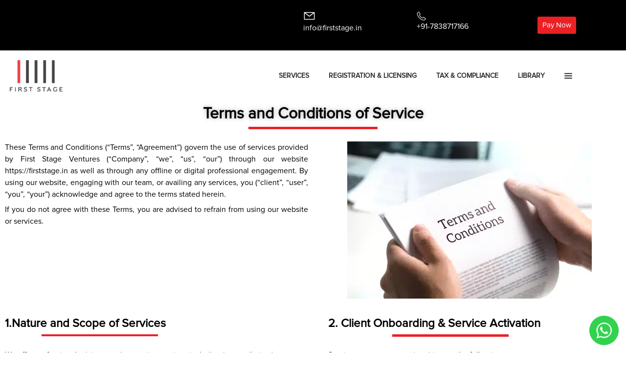

--- FILE ---
content_type: text/html; charset=UTF-8
request_url: https://firststage.in/terms-conditions/
body_size: 25408
content:

<!DOCTYPE html>
<html dir="ltr" lang="en-US" prefix="og: https://ogp.me/ns#">

<head>
	<meta charset="UTF-8">
	<meta name="viewport" content="width=device-width, initial-scale=1.0" />
		<title>Terms &amp; Conditions - FirstStage</title>

<style type="text/css">
#okapi-wasb-button{
    position: fixed;
    z-index: 9999999;
}
    #okapi-wasb-button{
        bottom: 15px;
        right: 15px;
    }
#okapi-wasb-icon{
    opacity: 0.95;
    width: 60px;
    height: 60px;    
}
#okapi-wasb-icon:hover{
    opacity: 1;
}
</style>

<a href="https://api.whatsapp.com/send?phone=919582107113&text=Hi!CouldyoupleasehelpuswithPVTLTDCompanyRegistrationdetails?" id="okapi-wasb-button" target="_blank">
	<img width="128" height="128" id="okapi-wasb-icon" src="data:image/svg+xml,%3Csvg%20xmlns='http://www.w3.org/2000/svg'%20viewBox='0%200%20128%20128'%3E%3C/svg%3E" data-lazy-src="https://firststage.in/wp-content/plugins/sticky-chat-button/assets/whatsapppng.png"><noscript><img width="128" height="128" id="okapi-wasb-icon" src="https://firststage.in/wp-content/plugins/sticky-chat-button/assets/whatsapppng.png"></noscript>
</a>	<style>img:is([sizes="auto" i], [sizes^="auto," i]) { contain-intrinsic-size: 3000px 1500px }</style>
	
		<!-- All in One SEO 4.9.3 - aioseo.com -->
	<meta name="description" content="Terms and Conditions of Service These Terms and Conditions (“Terms”, “Agreement”) govern the use of services provided by First Stage Ventures (“Company”, “we”, “us”, “our”) through our website https://firststage.in as well as through any offline or digital professional engagement. By using our website, engaging with our team, or availing any services, you (“client”, “user”, “you”," />
	<meta name="robots" content="max-image-preview:large" />
	<link rel="canonical" href="https://firststage.in/terms-conditions/" />
	<meta name="generator" content="All in One SEO (AIOSEO) 4.9.3" />
		<meta property="og:locale" content="en_US" />
		<meta property="og:site_name" content="FirstStage -" />
		<meta property="og:type" content="article" />
		<meta property="og:title" content="Terms &amp; Conditions - FirstStage" />
		<meta property="og:description" content="Terms and Conditions of Service These Terms and Conditions (“Terms”, “Agreement”) govern the use of services provided by First Stage Ventures (“Company”, “we”, “us”, “our”) through our website https://firststage.in as well as through any offline or digital professional engagement. By using our website, engaging with our team, or availing any services, you (“client”, “user”, “you”," />
		<meta property="og:url" content="https://firststage.in/terms-conditions/" />
		<meta property="article:published_time" content="2022-07-19T08:55:22+00:00" />
		<meta property="article:modified_time" content="2025-12-04T14:23:06+00:00" />
		<meta property="article:publisher" content="https://www.facebook.com/firststageindia" />
		<meta name="twitter:card" content="summary_large_image" />
		<meta name="twitter:title" content="Terms &amp; Conditions - FirstStage" />
		<meta name="twitter:description" content="Terms and Conditions of Service These Terms and Conditions (“Terms”, “Agreement”) govern the use of services provided by First Stage Ventures (“Company”, “we”, “us”, “our”) through our website https://firststage.in as well as through any offline or digital professional engagement. By using our website, engaging with our team, or availing any services, you (“client”, “user”, “you”," />
		<script type="application/ld+json" class="aioseo-schema">
			{"@context":"https:\/\/schema.org","@graph":[{"@type":"BreadcrumbList","@id":"https:\/\/firststage.in\/terms-conditions\/#breadcrumblist","itemListElement":[{"@type":"ListItem","@id":"https:\/\/firststage.in#listItem","position":1,"name":"Home","item":"https:\/\/firststage.in","nextItem":{"@type":"ListItem","@id":"https:\/\/firststage.in\/terms-conditions\/#listItem","name":"Terms &#038; Conditions"}},{"@type":"ListItem","@id":"https:\/\/firststage.in\/terms-conditions\/#listItem","position":2,"name":"Terms &#038; Conditions","previousItem":{"@type":"ListItem","@id":"https:\/\/firststage.in#listItem","name":"Home"}}]},{"@type":"Organization","@id":"https:\/\/firststage.in\/#organization","name":"First Stage","url":"https:\/\/firststage.in\/","telephone":"+917428238001","logo":{"@type":"ImageObject","url":"https:\/\/firststage.in\/wp-content\/uploads\/2023\/10\/fsv-logo.png","@id":"https:\/\/firststage.in\/terms-conditions\/#organizationLogo","width":300,"height":177},"image":{"@id":"https:\/\/firststage.in\/terms-conditions\/#organizationLogo"},"sameAs":["https:\/\/www.facebook.com\/firststageindia","https:\/\/www.instagram.com\/firststageventures\/?hl=en"]},{"@type":"WebPage","@id":"https:\/\/firststage.in\/terms-conditions\/#webpage","url":"https:\/\/firststage.in\/terms-conditions\/","name":"Terms & Conditions - FirstStage","description":"Terms and Conditions of Service These Terms and Conditions (\u201cTerms\u201d, \u201cAgreement\u201d) govern the use of services provided by First Stage Ventures (\u201cCompany\u201d, \u201cwe\u201d, \u201cus\u201d, \u201cour\u201d) through our website https:\/\/firststage.in as well as through any offline or digital professional engagement. By using our website, engaging with our team, or availing any services, you (\u201cclient\u201d, \u201cuser\u201d, \u201cyou\u201d,","inLanguage":"en-US","isPartOf":{"@id":"https:\/\/firststage.in\/#website"},"breadcrumb":{"@id":"https:\/\/firststage.in\/terms-conditions\/#breadcrumblist"},"datePublished":"2022-07-19T08:55:22+00:00","dateModified":"2025-12-04T14:23:06+00:00"},{"@type":"WebSite","@id":"https:\/\/firststage.in\/#website","url":"https:\/\/firststage.in\/","name":"FirstStage","inLanguage":"en-US","publisher":{"@id":"https:\/\/firststage.in\/#organization"}}]}
		</script>
		<!-- All in One SEO -->


<link rel="alternate" type="application/rss+xml" title="FirstStage &raquo; Feed" href="https://firststage.in/feed/" />
<link rel="alternate" type="application/rss+xml" title="FirstStage &raquo; Comments Feed" href="https://firststage.in/comments/feed/" />
		<!-- This site uses the Google Analytics by MonsterInsights plugin v9.11.1 - Using Analytics tracking - https://www.monsterinsights.com/ -->
		<!-- Note: MonsterInsights is not currently configured on this site. The site owner needs to authenticate with Google Analytics in the MonsterInsights settings panel. -->
					<!-- No tracking code set -->
				<!-- / Google Analytics by MonsterInsights -->
		<style id='cf-frontend-style-inline-css'>
@font-face {
	font-family: 'Proxima Nova';
	font-weight: 100;
	font-display: auto;
	src: url('https://firststage.in/wp-content/uploads/2022/04/Proxima-Nova-Font.otf') format('OpenType');
}
</style>
<style id='wp-emoji-styles-inline-css'>

	img.wp-smiley, img.emoji {
		display: inline !important;
		border: none !important;
		box-shadow: none !important;
		height: 1em !important;
		width: 1em !important;
		margin: 0 0.07em !important;
		vertical-align: -0.1em !important;
		background: none !important;
		padding: 0 !important;
	}
</style>
<link data-minify="1" rel='stylesheet' id='aioseo/css/src/vue/standalone/blocks/table-of-contents/global.scss-css' href='https://firststage.in/wp-content/cache/min/1/wp-content/plugins/all-in-one-seo-pack/dist/Lite/assets/css/table-of-contents/global.e90f6d47.css?ver=1769229124' media='all' />
<style id='global-styles-inline-css'>
:root{--wp--preset--aspect-ratio--square: 1;--wp--preset--aspect-ratio--4-3: 4/3;--wp--preset--aspect-ratio--3-4: 3/4;--wp--preset--aspect-ratio--3-2: 3/2;--wp--preset--aspect-ratio--2-3: 2/3;--wp--preset--aspect-ratio--16-9: 16/9;--wp--preset--aspect-ratio--9-16: 9/16;--wp--preset--color--black: #000000;--wp--preset--color--cyan-bluish-gray: #abb8c3;--wp--preset--color--white: #ffffff;--wp--preset--color--pale-pink: #f78da7;--wp--preset--color--vivid-red: #cf2e2e;--wp--preset--color--luminous-vivid-orange: #ff6900;--wp--preset--color--luminous-vivid-amber: #fcb900;--wp--preset--color--light-green-cyan: #7bdcb5;--wp--preset--color--vivid-green-cyan: #00d084;--wp--preset--color--pale-cyan-blue: #8ed1fc;--wp--preset--color--vivid-cyan-blue: #0693e3;--wp--preset--color--vivid-purple: #9b51e0;--wp--preset--gradient--vivid-cyan-blue-to-vivid-purple: linear-gradient(135deg,rgba(6,147,227,1) 0%,rgb(155,81,224) 100%);--wp--preset--gradient--light-green-cyan-to-vivid-green-cyan: linear-gradient(135deg,rgb(122,220,180) 0%,rgb(0,208,130) 100%);--wp--preset--gradient--luminous-vivid-amber-to-luminous-vivid-orange: linear-gradient(135deg,rgba(252,185,0,1) 0%,rgba(255,105,0,1) 100%);--wp--preset--gradient--luminous-vivid-orange-to-vivid-red: linear-gradient(135deg,rgba(255,105,0,1) 0%,rgb(207,46,46) 100%);--wp--preset--gradient--very-light-gray-to-cyan-bluish-gray: linear-gradient(135deg,rgb(238,238,238) 0%,rgb(169,184,195) 100%);--wp--preset--gradient--cool-to-warm-spectrum: linear-gradient(135deg,rgb(74,234,220) 0%,rgb(151,120,209) 20%,rgb(207,42,186) 40%,rgb(238,44,130) 60%,rgb(251,105,98) 80%,rgb(254,248,76) 100%);--wp--preset--gradient--blush-light-purple: linear-gradient(135deg,rgb(255,206,236) 0%,rgb(152,150,240) 100%);--wp--preset--gradient--blush-bordeaux: linear-gradient(135deg,rgb(254,205,165) 0%,rgb(254,45,45) 50%,rgb(107,0,62) 100%);--wp--preset--gradient--luminous-dusk: linear-gradient(135deg,rgb(255,203,112) 0%,rgb(199,81,192) 50%,rgb(65,88,208) 100%);--wp--preset--gradient--pale-ocean: linear-gradient(135deg,rgb(255,245,203) 0%,rgb(182,227,212) 50%,rgb(51,167,181) 100%);--wp--preset--gradient--electric-grass: linear-gradient(135deg,rgb(202,248,128) 0%,rgb(113,206,126) 100%);--wp--preset--gradient--midnight: linear-gradient(135deg,rgb(2,3,129) 0%,rgb(40,116,252) 100%);--wp--preset--font-size--small: 13px;--wp--preset--font-size--medium: 20px;--wp--preset--font-size--large: 36px;--wp--preset--font-size--x-large: 42px;--wp--preset--spacing--20: 0.44rem;--wp--preset--spacing--30: 0.67rem;--wp--preset--spacing--40: 1rem;--wp--preset--spacing--50: 1.5rem;--wp--preset--spacing--60: 2.25rem;--wp--preset--spacing--70: 3.38rem;--wp--preset--spacing--80: 5.06rem;--wp--preset--shadow--natural: 6px 6px 9px rgba(0, 0, 0, 0.2);--wp--preset--shadow--deep: 12px 12px 50px rgba(0, 0, 0, 0.4);--wp--preset--shadow--sharp: 6px 6px 0px rgba(0, 0, 0, 0.2);--wp--preset--shadow--outlined: 6px 6px 0px -3px rgba(255, 255, 255, 1), 6px 6px rgba(0, 0, 0, 1);--wp--preset--shadow--crisp: 6px 6px 0px rgba(0, 0, 0, 1);}:root { --wp--style--global--content-size: 800px;--wp--style--global--wide-size: 1200px; }:where(body) { margin: 0; }.wp-site-blocks > .alignleft { float: left; margin-right: 2em; }.wp-site-blocks > .alignright { float: right; margin-left: 2em; }.wp-site-blocks > .aligncenter { justify-content: center; margin-left: auto; margin-right: auto; }:where(.wp-site-blocks) > * { margin-block-start: 24px; margin-block-end: 0; }:where(.wp-site-blocks) > :first-child { margin-block-start: 0; }:where(.wp-site-blocks) > :last-child { margin-block-end: 0; }:root { --wp--style--block-gap: 24px; }:root :where(.is-layout-flow) > :first-child{margin-block-start: 0;}:root :where(.is-layout-flow) > :last-child{margin-block-end: 0;}:root :where(.is-layout-flow) > *{margin-block-start: 24px;margin-block-end: 0;}:root :where(.is-layout-constrained) > :first-child{margin-block-start: 0;}:root :where(.is-layout-constrained) > :last-child{margin-block-end: 0;}:root :where(.is-layout-constrained) > *{margin-block-start: 24px;margin-block-end: 0;}:root :where(.is-layout-flex){gap: 24px;}:root :where(.is-layout-grid){gap: 24px;}.is-layout-flow > .alignleft{float: left;margin-inline-start: 0;margin-inline-end: 2em;}.is-layout-flow > .alignright{float: right;margin-inline-start: 2em;margin-inline-end: 0;}.is-layout-flow > .aligncenter{margin-left: auto !important;margin-right: auto !important;}.is-layout-constrained > .alignleft{float: left;margin-inline-start: 0;margin-inline-end: 2em;}.is-layout-constrained > .alignright{float: right;margin-inline-start: 2em;margin-inline-end: 0;}.is-layout-constrained > .aligncenter{margin-left: auto !important;margin-right: auto !important;}.is-layout-constrained > :where(:not(.alignleft):not(.alignright):not(.alignfull)){max-width: var(--wp--style--global--content-size);margin-left: auto !important;margin-right: auto !important;}.is-layout-constrained > .alignwide{max-width: var(--wp--style--global--wide-size);}body .is-layout-flex{display: flex;}.is-layout-flex{flex-wrap: wrap;align-items: center;}.is-layout-flex > :is(*, div){margin: 0;}body .is-layout-grid{display: grid;}.is-layout-grid > :is(*, div){margin: 0;}body{padding-top: 0px;padding-right: 0px;padding-bottom: 0px;padding-left: 0px;}a:where(:not(.wp-element-button)){text-decoration: underline;}:root :where(.wp-element-button, .wp-block-button__link){background-color: #32373c;border-width: 0;color: #fff;font-family: inherit;font-size: inherit;line-height: inherit;padding: calc(0.667em + 2px) calc(1.333em + 2px);text-decoration: none;}.has-black-color{color: var(--wp--preset--color--black) !important;}.has-cyan-bluish-gray-color{color: var(--wp--preset--color--cyan-bluish-gray) !important;}.has-white-color{color: var(--wp--preset--color--white) !important;}.has-pale-pink-color{color: var(--wp--preset--color--pale-pink) !important;}.has-vivid-red-color{color: var(--wp--preset--color--vivid-red) !important;}.has-luminous-vivid-orange-color{color: var(--wp--preset--color--luminous-vivid-orange) !important;}.has-luminous-vivid-amber-color{color: var(--wp--preset--color--luminous-vivid-amber) !important;}.has-light-green-cyan-color{color: var(--wp--preset--color--light-green-cyan) !important;}.has-vivid-green-cyan-color{color: var(--wp--preset--color--vivid-green-cyan) !important;}.has-pale-cyan-blue-color{color: var(--wp--preset--color--pale-cyan-blue) !important;}.has-vivid-cyan-blue-color{color: var(--wp--preset--color--vivid-cyan-blue) !important;}.has-vivid-purple-color{color: var(--wp--preset--color--vivid-purple) !important;}.has-black-background-color{background-color: var(--wp--preset--color--black) !important;}.has-cyan-bluish-gray-background-color{background-color: var(--wp--preset--color--cyan-bluish-gray) !important;}.has-white-background-color{background-color: var(--wp--preset--color--white) !important;}.has-pale-pink-background-color{background-color: var(--wp--preset--color--pale-pink) !important;}.has-vivid-red-background-color{background-color: var(--wp--preset--color--vivid-red) !important;}.has-luminous-vivid-orange-background-color{background-color: var(--wp--preset--color--luminous-vivid-orange) !important;}.has-luminous-vivid-amber-background-color{background-color: var(--wp--preset--color--luminous-vivid-amber) !important;}.has-light-green-cyan-background-color{background-color: var(--wp--preset--color--light-green-cyan) !important;}.has-vivid-green-cyan-background-color{background-color: var(--wp--preset--color--vivid-green-cyan) !important;}.has-pale-cyan-blue-background-color{background-color: var(--wp--preset--color--pale-cyan-blue) !important;}.has-vivid-cyan-blue-background-color{background-color: var(--wp--preset--color--vivid-cyan-blue) !important;}.has-vivid-purple-background-color{background-color: var(--wp--preset--color--vivid-purple) !important;}.has-black-border-color{border-color: var(--wp--preset--color--black) !important;}.has-cyan-bluish-gray-border-color{border-color: var(--wp--preset--color--cyan-bluish-gray) !important;}.has-white-border-color{border-color: var(--wp--preset--color--white) !important;}.has-pale-pink-border-color{border-color: var(--wp--preset--color--pale-pink) !important;}.has-vivid-red-border-color{border-color: var(--wp--preset--color--vivid-red) !important;}.has-luminous-vivid-orange-border-color{border-color: var(--wp--preset--color--luminous-vivid-orange) !important;}.has-luminous-vivid-amber-border-color{border-color: var(--wp--preset--color--luminous-vivid-amber) !important;}.has-light-green-cyan-border-color{border-color: var(--wp--preset--color--light-green-cyan) !important;}.has-vivid-green-cyan-border-color{border-color: var(--wp--preset--color--vivid-green-cyan) !important;}.has-pale-cyan-blue-border-color{border-color: var(--wp--preset--color--pale-cyan-blue) !important;}.has-vivid-cyan-blue-border-color{border-color: var(--wp--preset--color--vivid-cyan-blue) !important;}.has-vivid-purple-border-color{border-color: var(--wp--preset--color--vivid-purple) !important;}.has-vivid-cyan-blue-to-vivid-purple-gradient-background{background: var(--wp--preset--gradient--vivid-cyan-blue-to-vivid-purple) !important;}.has-light-green-cyan-to-vivid-green-cyan-gradient-background{background: var(--wp--preset--gradient--light-green-cyan-to-vivid-green-cyan) !important;}.has-luminous-vivid-amber-to-luminous-vivid-orange-gradient-background{background: var(--wp--preset--gradient--luminous-vivid-amber-to-luminous-vivid-orange) !important;}.has-luminous-vivid-orange-to-vivid-red-gradient-background{background: var(--wp--preset--gradient--luminous-vivid-orange-to-vivid-red) !important;}.has-very-light-gray-to-cyan-bluish-gray-gradient-background{background: var(--wp--preset--gradient--very-light-gray-to-cyan-bluish-gray) !important;}.has-cool-to-warm-spectrum-gradient-background{background: var(--wp--preset--gradient--cool-to-warm-spectrum) !important;}.has-blush-light-purple-gradient-background{background: var(--wp--preset--gradient--blush-light-purple) !important;}.has-blush-bordeaux-gradient-background{background: var(--wp--preset--gradient--blush-bordeaux) !important;}.has-luminous-dusk-gradient-background{background: var(--wp--preset--gradient--luminous-dusk) !important;}.has-pale-ocean-gradient-background{background: var(--wp--preset--gradient--pale-ocean) !important;}.has-electric-grass-gradient-background{background: var(--wp--preset--gradient--electric-grass) !important;}.has-midnight-gradient-background{background: var(--wp--preset--gradient--midnight) !important;}.has-small-font-size{font-size: var(--wp--preset--font-size--small) !important;}.has-medium-font-size{font-size: var(--wp--preset--font-size--medium) !important;}.has-large-font-size{font-size: var(--wp--preset--font-size--large) !important;}.has-x-large-font-size{font-size: var(--wp--preset--font-size--x-large) !important;}
:root :where(.wp-block-pullquote){font-size: 1.5em;line-height: 1.6;}
</style>
<link rel='stylesheet' id='wp-components-css' href='https://firststage.in/wp-includes/css/dist/components/style.min.css?ver=6.8.3' media='all' />
<link data-minify="1" rel='stylesheet' id='godaddy-styles-css' href='https://firststage.in/wp-content/cache/min/1/wp-content/mu-plugins/vendor/wpex/godaddy-launch/includes/Dependencies/GoDaddy/Styles/build/latest.css?ver=1769229124' media='all' />
<link rel='stylesheet' id='hello-elementor-css' href='https://firststage.in/wp-content/themes/hello-elementor/style.min.css?ver=2.8.1' media='all' />
<link rel='stylesheet' id='hello-elementor-theme-style-css' href='https://firststage.in/wp-content/themes/hello-elementor/theme.min.css?ver=2.8.1' media='all' />
<link rel='stylesheet' id='elementor-frontend-css' href='https://firststage.in/wp-content/plugins/elementor/assets/css/frontend.min.css?ver=3.34.2' media='all' />
<link rel='stylesheet' id='elementor-post-5-css' href='https://firststage.in/wp-content/uploads/elementor/css/post-5.css?ver=1769228615' media='all' />
<link data-minify="1" rel='stylesheet' id='elementor-icons-css' href='https://firststage.in/wp-content/cache/min/1/wp-content/plugins/elementor/assets/lib/eicons/css/elementor-icons.min.css?ver=1769229124' media='all' />
<link data-minify="1" rel='stylesheet' id='pd-pcf-style-css' href='https://firststage.in/wp-content/cache/min/1/wp-content/plugins/blog-posts-and-category-for-elementor/assets/css/style.css?ver=1769229124' media='all' />
<link rel='stylesheet' id='elementor-pro-css' href='https://firststage.in/wp-content/plugins/elementor-pro/assets/css/frontend.min.css?ver=3.15.0' media='all' />
<link rel='stylesheet' id='widget-heading-css' href='https://firststage.in/wp-content/plugins/elementor/assets/css/widget-heading.min.css?ver=3.34.2' media='all' />
<link rel='stylesheet' id='widget-divider-css' href='https://firststage.in/wp-content/plugins/elementor/assets/css/widget-divider.min.css?ver=3.34.2' media='all' />
<link rel='stylesheet' id='widget-image-css' href='https://firststage.in/wp-content/plugins/elementor/assets/css/widget-image.min.css?ver=3.34.2' media='all' />
<link rel='stylesheet' id='elementor-post-1412-css' href='https://firststage.in/wp-content/uploads/elementor/css/post-1412.css?ver=1769229758' media='all' />
<link data-minify="1" rel='stylesheet' id='ekit-widget-styles-css' href='https://firststage.in/wp-content/cache/min/1/wp-content/plugins/elementskit-lite/widgets/init/assets/css/widget-styles.css?ver=1769229124' media='all' />
<link data-minify="1" rel='stylesheet' id='ekit-responsive-css' href='https://firststage.in/wp-content/cache/min/1/wp-content/plugins/elementskit-lite/widgets/init/assets/css/responsive.css?ver=1769229124' media='all' />
<link rel='stylesheet' id='eael-general-css' href='https://firststage.in/wp-content/plugins/essential-addons-for-elementor-lite/assets/front-end/css/view/general.min.css?ver=6.5.8' media='all' />
<link rel='stylesheet' id='wpr-text-animations-css-css' href='https://firststage.in/wp-content/plugins/royal-elementor-addons/assets/css/lib/animations/text-animations.min.css?ver=1.7.1046' media='all' />
<link rel='stylesheet' id='wpr-addons-css-css' href='https://firststage.in/wp-content/plugins/royal-elementor-addons/assets/css/frontend.min.css?ver=1.7.1046' media='all' />
<link data-minify="1" rel='stylesheet' id='font-awesome-5-all-css' href='https://firststage.in/wp-content/cache/min/1/wp-content/plugins/elementor/assets/lib/font-awesome/css/all.min.css?ver=1769229124' media='all' />
<script data-cfasync="false" src="https://firststage.in/wp-includes/js/jquery/jquery.min.js?ver=3.7.1" id="jquery-core-js"></script>
<script data-cfasync="false" src="https://firststage.in/wp-includes/js/jquery/jquery-migrate.min.js?ver=3.4.1" id="jquery-migrate-js"></script>
<link rel="https://api.w.org/" href="https://firststage.in/wp-json/" /><link rel="alternate" title="JSON" type="application/json" href="https://firststage.in/wp-json/wp/v2/pages/1412" /><link rel="EditURI" type="application/rsd+xml" title="RSD" href="https://firststage.in/xmlrpc.php?rsd" />
<meta name="generator" content="WordPress 6.8.3" />
<link rel='shortlink' href='https://firststage.in/?p=1412' />
<link rel="alternate" title="oEmbed (JSON)" type="application/json+oembed" href="https://firststage.in/wp-json/oembed/1.0/embed?url=https%3A%2F%2Ffirststage.in%2Fterms-conditions%2F" />
<link rel="alternate" title="oEmbed (XML)" type="text/xml+oembed" href="https://firststage.in/wp-json/oembed/1.0/embed?url=https%3A%2F%2Ffirststage.in%2Fterms-conditions%2F&#038;format=xml" />

		<script>
		(function(h,o,t,j,a,r){
			h.hj=h.hj||function(){(h.hj.q=h.hj.q||[]).push(arguments)};
			h._hjSettings={hjid:3117985,hjsv:5};
			a=o.getElementsByTagName('head')[0];
			r=o.createElement('script');r.async=1;
			r.src=t+h._hjSettings.hjid+j+h._hjSettings.hjsv;
			a.appendChild(r);
		})(window,document,'//static.hotjar.com/c/hotjar-','.js?sv=');
		</script>
		<meta name="generator" content="Elementor 3.34.2; features: additional_custom_breakpoints; settings: css_print_method-external, google_font-enabled, font_display-auto">
<script> 
	window.dataLayer = window.dataLayer || []; 
	function gtag(){dataLayer.push(arguments);} 
	gtag('js', new Date()); 
	gtag('config', 'G-MRXQRWQM35'); 
</script>

<!-- Global site tag (gtag.js) - Google Ads: 10993931906 --> 
	<script src="https://www.googletagmanager.com/gtag/js?id=AW-10993931906" defer></script>
	
	<script>
		window.dataLayer = window.dataLayer || [];
	  function gtag(){dataLayer.push(arguments);}
	  gtag('js', new Date())
		gtag('config', 'AW-10993931906'); 
	</script>
	
	<!-- Event snippet for Phone call from mobile website conversion page
In your html page, add the snippet and call gtag_report_conversion when someone clicks on the chosen link or button. -->
	<script>
  gtag('config', 'AW-10993931906/wbzLCJjj0-QDEIKtqPoo', {
    'phone_conversion_number': '+91 74282 38001'
  });
		<button onclick="goog_report_conversion('tel:+91 74282 38001')">Call Now</button>
</script>
	<!-- Event snippet for Website lead conversion page -->

	
	<!-- Event snippet for Phone call from mobile website conversion page
In your html page, add the snippet and call gtag_report_conversion when someone clicks on the chosen link or button. -->
<script>
function gtag_report_conversion(url) {
  var callback = function () {
    if (typeof(url) != 'undefined') {
      window.location = url;
    }
  };
  gtag('event', 'conversion', {
      'send_to': 'AW-10993931906/DQ3sCNDl0-QDEIKtqPoo',
      'event_callback': callback
  });
  return false;
}
</script>
			<style>
				.e-con.e-parent:nth-of-type(n+4):not(.e-lazyloaded):not(.e-no-lazyload),
				.e-con.e-parent:nth-of-type(n+4):not(.e-lazyloaded):not(.e-no-lazyload) * {
					background-image: none !important;
				}
				@media screen and (max-height: 1024px) {
					.e-con.e-parent:nth-of-type(n+3):not(.e-lazyloaded):not(.e-no-lazyload),
					.e-con.e-parent:nth-of-type(n+3):not(.e-lazyloaded):not(.e-no-lazyload) * {
						background-image: none !important;
					}
				}
				@media screen and (max-height: 640px) {
					.e-con.e-parent:nth-of-type(n+2):not(.e-lazyloaded):not(.e-no-lazyload),
					.e-con.e-parent:nth-of-type(n+2):not(.e-lazyloaded):not(.e-no-lazyload) * {
						background-image: none !important;
					}
				}
			</style>
			<meta name="generator" content="Powered by Slider Revolution 6.6.15 - responsive, Mobile-Friendly Slider Plugin for WordPress with comfortable drag and drop interface." />
<link rel="icon" href="https://firststage.in/wp-content/uploads/2022/05/favicon-1-150x150.png" sizes="32x32" />
<link rel="icon" href="https://firststage.in/wp-content/uploads/2022/05/favicon-1.png" sizes="192x192" />
<link rel="apple-touch-icon" href="https://firststage.in/wp-content/uploads/2022/05/favicon-1.png" />
<meta name="msapplication-TileImage" content="https://firststage.in/wp-content/uploads/2022/05/favicon-1.png" />
<script>function setREVStartSize(e){
			//window.requestAnimationFrame(function() {
				window.RSIW = window.RSIW===undefined ? window.innerWidth : window.RSIW;
				window.RSIH = window.RSIH===undefined ? window.innerHeight : window.RSIH;
				try {
					var pw = document.getElementById(e.c).parentNode.offsetWidth,
						newh;
					pw = pw===0 || isNaN(pw) || (e.l=="fullwidth" || e.layout=="fullwidth") ? window.RSIW : pw;
					e.tabw = e.tabw===undefined ? 0 : parseInt(e.tabw);
					e.thumbw = e.thumbw===undefined ? 0 : parseInt(e.thumbw);
					e.tabh = e.tabh===undefined ? 0 : parseInt(e.tabh);
					e.thumbh = e.thumbh===undefined ? 0 : parseInt(e.thumbh);
					e.tabhide = e.tabhide===undefined ? 0 : parseInt(e.tabhide);
					e.thumbhide = e.thumbhide===undefined ? 0 : parseInt(e.thumbhide);
					e.mh = e.mh===undefined || e.mh=="" || e.mh==="auto" ? 0 : parseInt(e.mh,0);
					if(e.layout==="fullscreen" || e.l==="fullscreen")
						newh = Math.max(e.mh,window.RSIH);
					else{
						e.gw = Array.isArray(e.gw) ? e.gw : [e.gw];
						for (var i in e.rl) if (e.gw[i]===undefined || e.gw[i]===0) e.gw[i] = e.gw[i-1];
						e.gh = e.el===undefined || e.el==="" || (Array.isArray(e.el) && e.el.length==0)? e.gh : e.el;
						e.gh = Array.isArray(e.gh) ? e.gh : [e.gh];
						for (var i in e.rl) if (e.gh[i]===undefined || e.gh[i]===0) e.gh[i] = e.gh[i-1];
											
						var nl = new Array(e.rl.length),
							ix = 0,
							sl;
						e.tabw = e.tabhide>=pw ? 0 : e.tabw;
						e.thumbw = e.thumbhide>=pw ? 0 : e.thumbw;
						e.tabh = e.tabhide>=pw ? 0 : e.tabh;
						e.thumbh = e.thumbhide>=pw ? 0 : e.thumbh;
						for (var i in e.rl) nl[i] = e.rl[i]<window.RSIW ? 0 : e.rl[i];
						sl = nl[0];
						for (var i in nl) if (sl>nl[i] && nl[i]>0) { sl = nl[i]; ix=i;}
						var m = pw>(e.gw[ix]+e.tabw+e.thumbw) ? 1 : (pw-(e.tabw+e.thumbw)) / (e.gw[ix]);
						newh =  (e.gh[ix] * m) + (e.tabh + e.thumbh);
					}
					var el = document.getElementById(e.c);
					if (el!==null && el) el.style.height = newh+"px";
					el = document.getElementById(e.c+"_wrapper");
					if (el!==null && el) {
						el.style.height = newh+"px";
						el.style.display = "block";
					}
				} catch(e){
					console.log("Failure at Presize of Slider:" + e)
				}
			//});
		  };</script>
		<style id="wp-custom-css">
			.page-header{
	display:none;
}		</style>
		<style id="wpr_lightbox_styles">
				.lg-backdrop {
					background-color: rgba(0,0,0,0.6) !important;
				}
				.lg-toolbar,
				.lg-dropdown {
					background-color: rgba(0,0,0,0.8) !important;
				}
				.lg-dropdown:after {
					border-bottom-color: rgba(0,0,0,0.8) !important;
				}
				.lg-sub-html {
					background-color: rgba(0,0,0,0.8) !important;
				}
				.lg-thumb-outer,
				.lg-progress-bar {
					background-color: #444444 !important;
				}
				.lg-progress {
					background-color: #a90707 !important;
				}
				.lg-icon {
					color: #efefef !important;
					font-size: 20px !important;
				}
				.lg-icon.lg-toogle-thumb {
					font-size: 24px !important;
				}
				.lg-icon:hover,
				.lg-dropdown-text:hover {
					color: #ffffff !important;
				}
				.lg-sub-html,
				.lg-dropdown-text {
					color: #efefef !important;
					font-size: 14px !important;
				}
				#lg-counter {
					color: #efefef !important;
					font-size: 14px !important;
				}
				.lg-prev,
				.lg-next {
					font-size: 35px !important;
				}

				/* Defaults */
				.lg-icon {
				background-color: transparent !important;
				}

				#lg-counter {
				opacity: 0.9;
				}

				.lg-thumb-outer {
				padding: 0 10px;
				}

				.lg-thumb-item {
				border-radius: 0 !important;
				border: none !important;
				opacity: 0.5;
				}

				.lg-thumb-item.active {
					opacity: 1;
				}
	         </style><noscript><style id="rocket-lazyload-nojs-css">.rll-youtube-player, [data-lazy-src]{display:none !important;}</style></noscript></head>

<body class="wp-singular page-template-default page page-id-1412 wp-theme-hello-elementor elementor-default elementor-template-full-width elementor-kit-5 elementor-page elementor-page-1412">

	
			<a class="skip-link screen-reader-text" href="#content">
			Skip to content		</a>
	
	
	<div class="ekit-template-content-markup ekit-template-content-header ekit-template-content-theme-support">
				<div data-elementor-type="wp-post" data-elementor-id="3091" class="elementor elementor-3091" data-elementor-post-type="elementskit_template">
						<section class="elementor-section elementor-top-section elementor-element elementor-element-90e69f9 elementor-section-full_width elementor-section-height-default elementor-section-height-default wpr-particle-no wpr-jarallax-no wpr-parallax-no wpr-sticky-section-no" data-id="90e69f9" data-element_type="section" data-settings="{&quot;background_background&quot;:&quot;classic&quot;}">
						<div class="elementor-container elementor-column-gap-default">
					<div class="elementor-column elementor-col-100 elementor-top-column elementor-element elementor-element-625662d" data-id="625662d" data-element_type="column">
			<div class="elementor-widget-wrap elementor-element-populated">
						<section class="elementor-section elementor-inner-section elementor-element elementor-element-309092e elementor-section-boxed elementor-section-height-default elementor-section-height-default wpr-particle-no wpr-jarallax-no wpr-parallax-no wpr-sticky-section-no" data-id="309092e" data-element_type="section">
						<div class="elementor-container elementor-column-gap-default">
					<div class="elementor-column elementor-col-50 elementor-inner-column elementor-element elementor-element-6542eed" data-id="6542eed" data-element_type="column">
			<div class="elementor-widget-wrap">
							</div>
		</div>
				<div class="elementor-column elementor-col-50 elementor-inner-column elementor-element elementor-element-e5e6396" data-id="e5e6396" data-element_type="column">
			<div class="elementor-widget-wrap elementor-element-populated">
						<section class="elementor-section elementor-inner-section elementor-element elementor-element-6ed03b1 elementor-section-content-middle elementor-section-boxed elementor-section-height-default elementor-section-height-default wpr-particle-no wpr-jarallax-no wpr-parallax-no wpr-sticky-section-no" data-id="6ed03b1" data-element_type="section">
						<div class="elementor-container elementor-column-gap-default">
					<div class="elementor-column elementor-col-33 elementor-inner-column elementor-element elementor-element-17f4df5 mail elementor-hidden-mobile" data-id="17f4df5" data-element_type="column">
			<div class="elementor-widget-wrap elementor-element-populated">
						<div class="elementor-element elementor-element-56d8e45 elementor-position-left elementor-vertical-align-middle elementor-widget elementor-widget-image-box" data-id="56d8e45" data-element_type="widget" data-widget_type="image-box.default">
				<div class="elementor-widget-container">
					<div class="elementor-image-box-wrapper"><figure class="elementor-image-box-img"><a href="mailto:info@firststage.in" tabindex="-1"><img width="25" height="25" src="data:image/svg+xml,%3Csvg%20xmlns='http://www.w3.org/2000/svg'%20viewBox='0%200%2025%2025'%3E%3C/svg%3E" class="attachment-full size-full wp-image-1098" alt="" data-lazy-src="https://firststage.in/wp-content/uploads/2022/05/codicon_mail.png" /><noscript><img width="25" height="25" src="https://firststage.in/wp-content/uploads/2022/05/codicon_mail.png" class="attachment-full size-full wp-image-1098" alt="" /></noscript></a></figure><div class="elementor-image-box-content"><p class="elementor-image-box-description"><a href="mailto:info@firststage.in" style="color : #fff">info@firststage.in</a></p></div></div>				</div>
				</div>
					</div>
		</div>
				<div class="elementor-column elementor-col-33 elementor-inner-column elementor-element elementor-element-3db7bcf" data-id="3db7bcf" data-element_type="column">
			<div class="elementor-widget-wrap elementor-element-populated">
						<div class="elementor-element elementor-element-d2f1db8 elementor-position-left elementor-vertical-align-middle elementor-widget elementor-widget-image-box" data-id="d2f1db8" data-element_type="widget" data-widget_type="image-box.default">
				<div class="elementor-widget-container">
					<div class="elementor-image-box-wrapper"><figure class="elementor-image-box-img"><a href="tel:+91%2074282%2038001" tabindex="-1"><img width="19" height="19" src="data:image/svg+xml,%3Csvg%20xmlns='http://www.w3.org/2000/svg'%20viewBox='0%200%2019%2019'%3E%3C/svg%3E" class="attachment-full size-full wp-image-1099" alt="" data-lazy-src="https://firststage.in/wp-content/uploads/2022/05/clarity_phone-handset-line.png" /><noscript><img width="19" height="19" src="https://firststage.in/wp-content/uploads/2022/05/clarity_phone-handset-line.png" class="attachment-full size-full wp-image-1099" alt="" /></noscript></a></figure><div class="elementor-image-box-content"><p class="elementor-image-box-description"><a href="tel:+91-7838717166" style="color : #fff">+91-7838717166</a></p></div></div>				</div>
				</div>
					</div>
		</div>
				<div class="elementor-column elementor-col-33 elementor-inner-column elementor-element elementor-element-b0e3371" data-id="b0e3371" data-element_type="column">
			<div class="elementor-widget-wrap elementor-element-populated">
						<div class="elementor-element elementor-element-f1e4352 elementor-align-center elementor-widget elementor-widget-button" data-id="f1e4352" data-element_type="widget" data-widget_type="button.default">
				<div class="elementor-widget-container">
									<div class="elementor-button-wrapper">
					<a class="elementor-button elementor-button-link elementor-size-sm" href="https://pages.razorpay.com/pl_JuV7VEXWpDO7uW/view">
						<span class="elementor-button-content-wrapper">
									<span class="elementor-button-text">Pay Now</span>
					</span>
					</a>
				</div>
								</div>
				</div>
					</div>
		</div>
					</div>
		</section>
					</div>
		</div>
					</div>
		</section>
					</div>
		</div>
					</div>
		</section>
				<section class="elementor-section elementor-top-section elementor-element elementor-element-5b9f5f8 elementor-section-boxed elementor-section-height-default elementor-section-height-default wpr-particle-no wpr-jarallax-no wpr-parallax-no" data-id="5b9f5f8" data-element_type="section" data-settings="{&quot;sticky&quot;:&quot;top&quot;,&quot;sticky_on&quot;:[&quot;desktop&quot;],&quot;background_background&quot;:&quot;classic&quot;,&quot;motion_fx_motion_fx_scrolling&quot;:&quot;yes&quot;,&quot;motion_fx_opacity_effect&quot;:&quot;yes&quot;,&quot;motion_fx_opacity_direction&quot;:&quot;out-in&quot;,&quot;motion_fx_opacity_level&quot;:{&quot;unit&quot;:&quot;px&quot;,&quot;size&quot;:10,&quot;sizes&quot;:[]},&quot;motion_fx_opacity_range&quot;:{&quot;unit&quot;:&quot;%&quot;,&quot;size&quot;:&quot;&quot;,&quot;sizes&quot;:{&quot;start&quot;:20,&quot;end&quot;:80}},&quot;motion_fx_devices&quot;:[&quot;desktop&quot;,&quot;tablet&quot;,&quot;mobile&quot;],&quot;sticky_offset&quot;:0,&quot;sticky_effects_offset&quot;:0}">
						<div class="elementor-container elementor-column-gap-default">
					<div class="elementor-column elementor-col-100 elementor-top-column elementor-element elementor-element-851ab1f" data-id="851ab1f" data-element_type="column">
			<div class="elementor-widget-wrap elementor-element-populated">
						<section class="elementor-section elementor-inner-section elementor-element elementor-element-e661111 elementor-section-content-middle elementor-section-boxed elementor-section-height-default elementor-section-height-default wpr-particle-no wpr-jarallax-no wpr-parallax-no wpr-sticky-section-no" data-id="e661111" data-element_type="section">
						<div class="elementor-container elementor-column-gap-default">
					<div class="elementor-column elementor-col-50 elementor-inner-column elementor-element elementor-element-801270c" data-id="801270c" data-element_type="column">
			<div class="elementor-widget-wrap elementor-element-populated">
						<div class="elementor-element elementor-element-5140386 elementor-widget elementor-widget-image" data-id="5140386" data-element_type="widget" data-widget_type="image.default">
				<div class="elementor-widget-container">
																<a href="https://firststage.in">
							<img fetchpriority="high" width="300" height="177" src="data:image/svg+xml,%3Csvg%20xmlns='http://www.w3.org/2000/svg'%20viewBox='0%200%20300%20177'%3E%3C/svg%3E" class="attachment-medium size-medium wp-image-1584" alt="" data-lazy-srcset="https://firststage.in/wp-content/uploads/2022/05/logo-1-300x177.png 300w, https://firststage.in/wp-content/uploads/2022/05/logo-1-1024x604.png 1024w, https://firststage.in/wp-content/uploads/2022/05/logo-1-768x453.png 768w, https://firststage.in/wp-content/uploads/2022/05/logo-1-1536x905.png 1536w, https://firststage.in/wp-content/uploads/2022/05/logo-1.png 1544w" data-lazy-sizes="(max-width: 300px) 100vw, 300px" data-lazy-src="https://firststage.in/wp-content/uploads/2022/05/logo-1-300x177.png" /><noscript><img fetchpriority="high" width="300" height="177" src="https://firststage.in/wp-content/uploads/2022/05/logo-1-300x177.png" class="attachment-medium size-medium wp-image-1584" alt="" srcset="https://firststage.in/wp-content/uploads/2022/05/logo-1-300x177.png 300w, https://firststage.in/wp-content/uploads/2022/05/logo-1-1024x604.png 1024w, https://firststage.in/wp-content/uploads/2022/05/logo-1-768x453.png 768w, https://firststage.in/wp-content/uploads/2022/05/logo-1-1536x905.png 1536w, https://firststage.in/wp-content/uploads/2022/05/logo-1.png 1544w" sizes="(max-width: 300px) 100vw, 300px" /></noscript>								</a>
															</div>
				</div>
					</div>
		</div>
				<div class="elementor-column elementor-col-50 elementor-inner-column elementor-element elementor-element-7537a94" data-id="7537a94" data-element_type="column">
			<div class="elementor-widget-wrap elementor-element-populated">
						<div class="elementor-element elementor-element-f70b65f elementor-nav-menu__align-right elementor-nav-menu--stretch elementor-nav-menu--dropdown-tablet elementor-nav-menu__text-align-aside elementor-nav-menu--toggle elementor-nav-menu--burger elementor-widget elementor-widget-nav-menu" data-id="f70b65f" data-element_type="widget" data-settings="{&quot;submenu_icon&quot;:{&quot;value&quot;:&quot;&lt;i class=\&quot;\&quot;&gt;&lt;\/i&gt;&quot;,&quot;library&quot;:&quot;&quot;},&quot;full_width&quot;:&quot;stretch&quot;,&quot;layout&quot;:&quot;horizontal&quot;,&quot;toggle&quot;:&quot;burger&quot;}" data-widget_type="nav-menu.default">
				<div class="elementor-widget-container">
								<nav class="elementor-nav-menu--main elementor-nav-menu__container elementor-nav-menu--layout-horizontal e--pointer-none">
				<ul id="menu-1-f70b65f" class="elementor-nav-menu"><li class="menu-item menu-item-type-custom menu-item-object-custom menu-item-has-children menu-item-3531"><a href="#" class="elementor-item elementor-item-anchor">Services</a>
<ul class="sub-menu elementor-nav-menu--dropdown">
	<li class="menu-item menu-item-type-post_type menu-item-object-page menu-item-has-children menu-item-1476"><a href="https://firststage.in/business-registration/" class="elementor-sub-item">Business Registration</a>
	<ul class="sub-menu elementor-nav-menu--dropdown">
		<li class="menu-item menu-item-type-post_type menu-item-object-page menu-item-1017"><a href="https://firststage.in/private-limited/" class="elementor-sub-item">Private Limited</a></li>
		<li class="menu-item menu-item-type-post_type menu-item-object-page menu-item-1523"><a href="https://firststage.in/limited-liability-partnership/" class="elementor-sub-item">Limited Liability Partnership</a></li>
		<li class="menu-item menu-item-type-post_type menu-item-object-page menu-item-1524"><a href="https://firststage.in/sole-proprietorship/" class="elementor-sub-item">Sole Proprietorship</a></li>
		<li class="menu-item menu-item-type-post_type menu-item-object-page menu-item-1525"><a href="https://firststage.in/one-person-company/" class="elementor-sub-item">One Person Company</a></li>
		<li class="menu-item menu-item-type-post_type menu-item-object-page menu-item-1526"><a href="https://firststage.in/partnership-firm/" class="elementor-sub-item">Partnership Firm</a></li>
	</ul>
</li>
	<li class="menu-item menu-item-type-post_type menu-item-object-page menu-item-has-children menu-item-1527"><a href="https://firststage.in/special-business-entities/" class="elementor-sub-item">Special Business Entities</a>
	<ul class="sub-menu elementor-nav-menu--dropdown">
		<li class="menu-item menu-item-type-post_type menu-item-object-page menu-item-1528"><a href="https://firststage.in/nidhi-company/" class="elementor-sub-item">Nidhi Company</a></li>
		<li class="menu-item menu-item-type-post_type menu-item-object-page menu-item-1529"><a href="https://firststage.in/producer-company/" class="elementor-sub-item">Producer Company</a></li>
		<li class="menu-item menu-item-type-post_type menu-item-object-page menu-item-1530"><a href="https://firststage.in/register-an-indian/" class="elementor-sub-item">Register An Indian</a></li>
	</ul>
</li>
	<li class="menu-item menu-item-type-post_type menu-item-object-page menu-item-has-children menu-item-1531"><a href="https://firststage.in/international-business-incorporation/" class="elementor-sub-item">International Business Incorporation</a>
	<ul class="sub-menu elementor-nav-menu--dropdown">
		<li class="menu-item menu-item-type-post_type menu-item-object-page menu-item-1532"><a href="https://firststage.in/us-company/" class="elementor-sub-item">US Company</a></li>
		<li class="menu-item menu-item-type-post_type menu-item-object-page menu-item-1533"><a href="https://firststage.in/check-company-name-availability/" class="elementor-sub-item">Check Company Name Availability</a></li>
	</ul>
</li>
</ul>
</li>
<li class="menu-item menu-item-type-custom menu-item-object-custom menu-item-has-children menu-item-3532"><a href="#" class="elementor-item elementor-item-anchor">Registration &#038; Licensing</a>
<ul class="sub-menu elementor-nav-menu--dropdown">
	<li class="menu-item menu-item-type-post_type menu-item-object-page menu-item-1535"><a href="https://firststage.in/digital-signature-certificate/" class="elementor-sub-item">Digital Signature Certificate</a></li>
	<li class="menu-item menu-item-type-post_type menu-item-object-page menu-item-1536"><a href="https://firststage.in/fssai/" class="elementor-sub-item">FSSAI</a></li>
	<li class="menu-item menu-item-type-post_type menu-item-object-page menu-item-1538"><a href="https://firststage.in/msme-registration/" class="elementor-sub-item">MSME Registration</a></li>
	<li class="menu-item menu-item-type-post_type menu-item-object-page menu-item-1537"><a href="https://firststage.in/import-export-code/" class="elementor-sub-item">Import Export Code</a></li>
	<li class="menu-item menu-item-type-post_type menu-item-object-page menu-item-1539"><a href="https://firststage.in/start-up-india-registration/" class="elementor-sub-item">Start Up India Registration</a></li>
</ul>
</li>
<li class="menu-item menu-item-type-custom menu-item-object-custom menu-item-has-children menu-item-3533"><a href="#" class="elementor-item elementor-item-anchor">Tax &#038; Compliance</a>
<ul class="sub-menu elementor-nav-menu--dropdown">
	<li class="menu-item menu-item-type-post_type menu-item-object-page menu-item-has-children menu-item-1478"><a href="https://firststage.in/gst/" class="elementor-sub-item">GST</a>
	<ul class="sub-menu elementor-nav-menu--dropdown">
		<li class="menu-item menu-item-type-post_type menu-item-object-page menu-item-1018"><a href="https://firststage.in/gst-registration/" class="elementor-sub-item">GST Registration</a></li>
		<li class="menu-item menu-item-type-post_type menu-item-object-page menu-item-1540"><a href="https://firststage.in/gst-return/" class="elementor-sub-item">GST Return</a></li>
		<li class="menu-item menu-item-type-post_type menu-item-object-page menu-item-1541"><a href="https://firststage.in/gst-advisory/" class="elementor-sub-item">GST Advisory</a></li>
	</ul>
</li>
	<li class="menu-item menu-item-type-post_type menu-item-object-page menu-item-has-children menu-item-1542"><a href="https://firststage.in/compliance/" class="elementor-sub-item">Compliance</a>
	<ul class="sub-menu elementor-nav-menu--dropdown">
		<li class="menu-item menu-item-type-post_type menu-item-object-page menu-item-1543"><a href="https://firststage.in/annual-compliance-for-private-limited/" class="elementor-sub-item">Annual Compliance for Private Limited</a></li>
		<li class="menu-item menu-item-type-post_type menu-item-object-page menu-item-1544"><a href="https://firststage.in/annual-filling-for-llp/" class="elementor-sub-item">Annual Filling for LLP</a></li>
		<li class="menu-item menu-item-type-post_type menu-item-object-page menu-item-1545"><a href="https://firststage.in/shop-establishment-registration/" class="elementor-sub-item">Shop &#038; Establishment Registration</a></li>
		<li class="menu-item menu-item-type-post_type menu-item-object-page menu-item-1546"><a href="https://firststage.in/payroll-management/" class="elementor-sub-item">Payroll Management</a></li>
		<li class="menu-item menu-item-type-post_type menu-item-object-page menu-item-1547"><a href="https://firststage.in/professional-tax-registration/" class="elementor-sub-item">Professional Tax Registration</a></li>
		<li class="menu-item menu-item-type-post_type menu-item-object-page menu-item-1548"><a href="https://firststage.in/esi-registration/" class="elementor-sub-item">ESI Registration</a></li>
		<li class="menu-item menu-item-type-post_type menu-item-object-page menu-item-1549"><a href="https://firststage.in/epf-registration/" class="elementor-sub-item">EPF Registration</a></li>
		<li class="menu-item menu-item-type-post_type menu-item-object-page menu-item-1550"><a href="https://firststage.in/esop/" class="elementor-sub-item">ESOP</a></li>
	</ul>
</li>
	<li class="menu-item menu-item-type-post_type menu-item-object-page menu-item-has-children menu-item-1551"><a href="https://firststage.in/others/" class="elementor-sub-item">Others</a>
	<ul class="sub-menu elementor-nav-menu--dropdown">
		<li class="menu-item menu-item-type-post_type menu-item-object-page menu-item-1552"><a href="https://firststage.in/tds-filling/" class="elementor-sub-item">TDS Filling</a></li>
		<li class="menu-item menu-item-type-post_type menu-item-object-page menu-item-1553"><a href="https://firststage.in/itr-filling/" class="elementor-sub-item">ITR Filling</a></li>
		<li class="menu-item menu-item-type-post_type menu-item-object-page menu-item-1555"><a href="https://firststage.in/tax-planning-consultancy/" class="elementor-sub-item">Tax Planning &#038; Consultancy</a></li>
		<li class="menu-item menu-item-type-post_type menu-item-object-page menu-item-1554"><a href="https://firststage.in/accounting-book-keeping/" class="elementor-sub-item">Accounting &#038; Book Keeping</a></li>
	</ul>
</li>
</ul>
</li>
<li class="menu-item menu-item-type-post_type menu-item-object-page menu-item-1256"><a href="https://firststage.in/library/" class="elementor-item">Library</a></li>
<li class="menu-item menu-item-type-custom menu-item-object-custom menu-item-has-children menu-item-3534"><a href="#" class="elementor-item elementor-item-anchor"><img src="data:image/svg+xml,%3Csvg%20xmlns='http://www.w3.org/2000/svg'%20viewBox='0%200%2016%200'%3E%3C/svg%3E" width="16px" data-lazy-src="https://firststage.in/wp-content/uploads/2022/11/menu-burger.png"><noscript><img src="https://firststage.in/wp-content/uploads/2022/11/menu-burger.png" width="16px"></noscript></a>
<ul class="sub-menu elementor-nav-menu--dropdown">
	<li class="menu-item menu-item-type-post_type menu-item-object-page menu-item-has-children menu-item-1556"><a href="https://firststage.in/trademark-ip/" class="elementor-sub-item">Trademark &#038; IP</a>
	<ul class="sub-menu elementor-nav-menu--dropdown">
		<li class="menu-item menu-item-type-post_type menu-item-object-page menu-item-1557"><a href="https://firststage.in/trademarks/" class="elementor-sub-item">Trademarks</a></li>
		<li class="menu-item menu-item-type-post_type menu-item-object-page menu-item-1558"><a href="https://firststage.in/patents/" class="elementor-sub-item">Patents</a></li>
		<li class="menu-item menu-item-type-post_type menu-item-object-page menu-item-1559"><a href="https://firststage.in/copyrights/" class="elementor-sub-item">Copyrights</a></li>
	</ul>
</li>
	<li class="menu-item menu-item-type-post_type menu-item-object-page menu-item-has-children menu-item-1560"><a href="https://firststage.in/start-up/" class="elementor-sub-item">Start Up</a>
	<ul class="sub-menu elementor-nav-menu--dropdown">
		<li class="menu-item menu-item-type-post_type menu-item-object-page menu-item-1561"><a href="https://firststage.in/virtual-cfo/" class="elementor-sub-item">Virtual CFO</a></li>
		<li class="menu-item menu-item-type-post_type menu-item-object-page menu-item-1562"><a href="https://firststage.in/fundraising/" class="elementor-sub-item">Fundraising</a></li>
		<li class="menu-item menu-item-type-post_type menu-item-object-page menu-item-1563"><a href="https://firststage.in/pitchdeck/" class="elementor-sub-item">Pitchdeck</a></li>
	</ul>
</li>
	<li class="menu-item menu-item-type-post_type menu-item-object-page menu-item-has-children menu-item-1571"><a href="https://firststage.in/legal-drafting/" class="elementor-sub-item">Legal Drafting</a>
	<ul class="sub-menu elementor-nav-menu--dropdown">
		<li class="menu-item menu-item-type-post_type menu-item-object-page menu-item-1572"><a href="https://firststage.in/business-agreements/" class="elementor-sub-item">Business Agreements</a></li>
		<li class="menu-item menu-item-type-post_type menu-item-object-page menu-item-1573"><a href="https://firststage.in/hr-documents/" class="elementor-sub-item">HR Documents</a></li>
		<li class="menu-item menu-item-type-post_type menu-item-object-page menu-item-1574"><a href="https://firststage.in/legal-agreements/" class="elementor-sub-item">Legal Agreements</a></li>
	</ul>
</li>
	<li class="menu-item menu-item-type-post_type menu-item-object-page menu-item-has-children menu-item-1564"><a href="https://firststage.in/ngo/" class="elementor-sub-item">NGO</a>
	<ul class="sub-menu elementor-nav-menu--dropdown">
		<li class="menu-item menu-item-type-post_type menu-item-object-page menu-item-1565"><a href="https://firststage.in/ngo-registration/" class="elementor-sub-item">NGO Registration</a></li>
		<li class="menu-item menu-item-type-post_type menu-item-object-page menu-item-1566"><a href="https://firststage.in/ngo-compliance/" class="elementor-sub-item">NGO Compliance</a></li>
	</ul>
</li>
	<li class="menu-item menu-item-type-taxonomy menu-item-object-category menu-item-has-children menu-item-4108"><a href="https://firststage.in/category/blogs/" class="elementor-sub-item">Blogs</a>
	<ul class="sub-menu elementor-nav-menu--dropdown">
		<li class="menu-item menu-item-type-post_type menu-item-object-post menu-item-4109"><a href="https://firststage.in/business-registration-services/" class="elementor-sub-item">The Ultimate Guide To Business Registration Services: Everything You Need To Know</a></li>
		<li class="menu-item menu-item-type-post_type menu-item-object-post menu-item-4110"><a href="https://firststage.in/business-registration-services/" class="elementor-sub-item">The Ultimate Guide To Business Registration Services: Everything You Need To Know</a></li>
	</ul>
</li>
</ul>
</li>
</ul>			</nav>
					<div class="elementor-menu-toggle" role="button" tabindex="0" aria-label="Menu Toggle" aria-expanded="false">
			<i aria-hidden="true" role="presentation" class="elementor-menu-toggle__icon--open eicon-menu-bar"></i><i aria-hidden="true" role="presentation" class="elementor-menu-toggle__icon--close eicon-close"></i>			<span class="elementor-screen-only">Menu</span>
		</div>
					<nav class="elementor-nav-menu--dropdown elementor-nav-menu__container" aria-hidden="true">
				<ul id="menu-2-f70b65f" class="elementor-nav-menu"><li class="menu-item menu-item-type-custom menu-item-object-custom menu-item-has-children menu-item-3531"><a href="#" class="elementor-item elementor-item-anchor" tabindex="-1">Services</a>
<ul class="sub-menu elementor-nav-menu--dropdown">
	<li class="menu-item menu-item-type-post_type menu-item-object-page menu-item-has-children menu-item-1476"><a href="https://firststage.in/business-registration/" class="elementor-sub-item" tabindex="-1">Business Registration</a>
	<ul class="sub-menu elementor-nav-menu--dropdown">
		<li class="menu-item menu-item-type-post_type menu-item-object-page menu-item-1017"><a href="https://firststage.in/private-limited/" class="elementor-sub-item" tabindex="-1">Private Limited</a></li>
		<li class="menu-item menu-item-type-post_type menu-item-object-page menu-item-1523"><a href="https://firststage.in/limited-liability-partnership/" class="elementor-sub-item" tabindex="-1">Limited Liability Partnership</a></li>
		<li class="menu-item menu-item-type-post_type menu-item-object-page menu-item-1524"><a href="https://firststage.in/sole-proprietorship/" class="elementor-sub-item" tabindex="-1">Sole Proprietorship</a></li>
		<li class="menu-item menu-item-type-post_type menu-item-object-page menu-item-1525"><a href="https://firststage.in/one-person-company/" class="elementor-sub-item" tabindex="-1">One Person Company</a></li>
		<li class="menu-item menu-item-type-post_type menu-item-object-page menu-item-1526"><a href="https://firststage.in/partnership-firm/" class="elementor-sub-item" tabindex="-1">Partnership Firm</a></li>
	</ul>
</li>
	<li class="menu-item menu-item-type-post_type menu-item-object-page menu-item-has-children menu-item-1527"><a href="https://firststage.in/special-business-entities/" class="elementor-sub-item" tabindex="-1">Special Business Entities</a>
	<ul class="sub-menu elementor-nav-menu--dropdown">
		<li class="menu-item menu-item-type-post_type menu-item-object-page menu-item-1528"><a href="https://firststage.in/nidhi-company/" class="elementor-sub-item" tabindex="-1">Nidhi Company</a></li>
		<li class="menu-item menu-item-type-post_type menu-item-object-page menu-item-1529"><a href="https://firststage.in/producer-company/" class="elementor-sub-item" tabindex="-1">Producer Company</a></li>
		<li class="menu-item menu-item-type-post_type menu-item-object-page menu-item-1530"><a href="https://firststage.in/register-an-indian/" class="elementor-sub-item" tabindex="-1">Register An Indian</a></li>
	</ul>
</li>
	<li class="menu-item menu-item-type-post_type menu-item-object-page menu-item-has-children menu-item-1531"><a href="https://firststage.in/international-business-incorporation/" class="elementor-sub-item" tabindex="-1">International Business Incorporation</a>
	<ul class="sub-menu elementor-nav-menu--dropdown">
		<li class="menu-item menu-item-type-post_type menu-item-object-page menu-item-1532"><a href="https://firststage.in/us-company/" class="elementor-sub-item" tabindex="-1">US Company</a></li>
		<li class="menu-item menu-item-type-post_type menu-item-object-page menu-item-1533"><a href="https://firststage.in/check-company-name-availability/" class="elementor-sub-item" tabindex="-1">Check Company Name Availability</a></li>
	</ul>
</li>
</ul>
</li>
<li class="menu-item menu-item-type-custom menu-item-object-custom menu-item-has-children menu-item-3532"><a href="#" class="elementor-item elementor-item-anchor" tabindex="-1">Registration &#038; Licensing</a>
<ul class="sub-menu elementor-nav-menu--dropdown">
	<li class="menu-item menu-item-type-post_type menu-item-object-page menu-item-1535"><a href="https://firststage.in/digital-signature-certificate/" class="elementor-sub-item" tabindex="-1">Digital Signature Certificate</a></li>
	<li class="menu-item menu-item-type-post_type menu-item-object-page menu-item-1536"><a href="https://firststage.in/fssai/" class="elementor-sub-item" tabindex="-1">FSSAI</a></li>
	<li class="menu-item menu-item-type-post_type menu-item-object-page menu-item-1538"><a href="https://firststage.in/msme-registration/" class="elementor-sub-item" tabindex="-1">MSME Registration</a></li>
	<li class="menu-item menu-item-type-post_type menu-item-object-page menu-item-1537"><a href="https://firststage.in/import-export-code/" class="elementor-sub-item" tabindex="-1">Import Export Code</a></li>
	<li class="menu-item menu-item-type-post_type menu-item-object-page menu-item-1539"><a href="https://firststage.in/start-up-india-registration/" class="elementor-sub-item" tabindex="-1">Start Up India Registration</a></li>
</ul>
</li>
<li class="menu-item menu-item-type-custom menu-item-object-custom menu-item-has-children menu-item-3533"><a href="#" class="elementor-item elementor-item-anchor" tabindex="-1">Tax &#038; Compliance</a>
<ul class="sub-menu elementor-nav-menu--dropdown">
	<li class="menu-item menu-item-type-post_type menu-item-object-page menu-item-has-children menu-item-1478"><a href="https://firststage.in/gst/" class="elementor-sub-item" tabindex="-1">GST</a>
	<ul class="sub-menu elementor-nav-menu--dropdown">
		<li class="menu-item menu-item-type-post_type menu-item-object-page menu-item-1018"><a href="https://firststage.in/gst-registration/" class="elementor-sub-item" tabindex="-1">GST Registration</a></li>
		<li class="menu-item menu-item-type-post_type menu-item-object-page menu-item-1540"><a href="https://firststage.in/gst-return/" class="elementor-sub-item" tabindex="-1">GST Return</a></li>
		<li class="menu-item menu-item-type-post_type menu-item-object-page menu-item-1541"><a href="https://firststage.in/gst-advisory/" class="elementor-sub-item" tabindex="-1">GST Advisory</a></li>
	</ul>
</li>
	<li class="menu-item menu-item-type-post_type menu-item-object-page menu-item-has-children menu-item-1542"><a href="https://firststage.in/compliance/" class="elementor-sub-item" tabindex="-1">Compliance</a>
	<ul class="sub-menu elementor-nav-menu--dropdown">
		<li class="menu-item menu-item-type-post_type menu-item-object-page menu-item-1543"><a href="https://firststage.in/annual-compliance-for-private-limited/" class="elementor-sub-item" tabindex="-1">Annual Compliance for Private Limited</a></li>
		<li class="menu-item menu-item-type-post_type menu-item-object-page menu-item-1544"><a href="https://firststage.in/annual-filling-for-llp/" class="elementor-sub-item" tabindex="-1">Annual Filling for LLP</a></li>
		<li class="menu-item menu-item-type-post_type menu-item-object-page menu-item-1545"><a href="https://firststage.in/shop-establishment-registration/" class="elementor-sub-item" tabindex="-1">Shop &#038; Establishment Registration</a></li>
		<li class="menu-item menu-item-type-post_type menu-item-object-page menu-item-1546"><a href="https://firststage.in/payroll-management/" class="elementor-sub-item" tabindex="-1">Payroll Management</a></li>
		<li class="menu-item menu-item-type-post_type menu-item-object-page menu-item-1547"><a href="https://firststage.in/professional-tax-registration/" class="elementor-sub-item" tabindex="-1">Professional Tax Registration</a></li>
		<li class="menu-item menu-item-type-post_type menu-item-object-page menu-item-1548"><a href="https://firststage.in/esi-registration/" class="elementor-sub-item" tabindex="-1">ESI Registration</a></li>
		<li class="menu-item menu-item-type-post_type menu-item-object-page menu-item-1549"><a href="https://firststage.in/epf-registration/" class="elementor-sub-item" tabindex="-1">EPF Registration</a></li>
		<li class="menu-item menu-item-type-post_type menu-item-object-page menu-item-1550"><a href="https://firststage.in/esop/" class="elementor-sub-item" tabindex="-1">ESOP</a></li>
	</ul>
</li>
	<li class="menu-item menu-item-type-post_type menu-item-object-page menu-item-has-children menu-item-1551"><a href="https://firststage.in/others/" class="elementor-sub-item" tabindex="-1">Others</a>
	<ul class="sub-menu elementor-nav-menu--dropdown">
		<li class="menu-item menu-item-type-post_type menu-item-object-page menu-item-1552"><a href="https://firststage.in/tds-filling/" class="elementor-sub-item" tabindex="-1">TDS Filling</a></li>
		<li class="menu-item menu-item-type-post_type menu-item-object-page menu-item-1553"><a href="https://firststage.in/itr-filling/" class="elementor-sub-item" tabindex="-1">ITR Filling</a></li>
		<li class="menu-item menu-item-type-post_type menu-item-object-page menu-item-1555"><a href="https://firststage.in/tax-planning-consultancy/" class="elementor-sub-item" tabindex="-1">Tax Planning &#038; Consultancy</a></li>
		<li class="menu-item menu-item-type-post_type menu-item-object-page menu-item-1554"><a href="https://firststage.in/accounting-book-keeping/" class="elementor-sub-item" tabindex="-1">Accounting &#038; Book Keeping</a></li>
	</ul>
</li>
</ul>
</li>
<li class="menu-item menu-item-type-post_type menu-item-object-page menu-item-1256"><a href="https://firststage.in/library/" class="elementor-item" tabindex="-1">Library</a></li>
<li class="menu-item menu-item-type-custom menu-item-object-custom menu-item-has-children menu-item-3534"><a href="#" class="elementor-item elementor-item-anchor" tabindex="-1"><img src="data:image/svg+xml,%3Csvg%20xmlns='http://www.w3.org/2000/svg'%20viewBox='0%200%2016%200'%3E%3C/svg%3E" width="16px" data-lazy-src="https://firststage.in/wp-content/uploads/2022/11/menu-burger.png"><noscript><img src="https://firststage.in/wp-content/uploads/2022/11/menu-burger.png" width="16px"></noscript></a>
<ul class="sub-menu elementor-nav-menu--dropdown">
	<li class="menu-item menu-item-type-post_type menu-item-object-page menu-item-has-children menu-item-1556"><a href="https://firststage.in/trademark-ip/" class="elementor-sub-item" tabindex="-1">Trademark &#038; IP</a>
	<ul class="sub-menu elementor-nav-menu--dropdown">
		<li class="menu-item menu-item-type-post_type menu-item-object-page menu-item-1557"><a href="https://firststage.in/trademarks/" class="elementor-sub-item" tabindex="-1">Trademarks</a></li>
		<li class="menu-item menu-item-type-post_type menu-item-object-page menu-item-1558"><a href="https://firststage.in/patents/" class="elementor-sub-item" tabindex="-1">Patents</a></li>
		<li class="menu-item menu-item-type-post_type menu-item-object-page menu-item-1559"><a href="https://firststage.in/copyrights/" class="elementor-sub-item" tabindex="-1">Copyrights</a></li>
	</ul>
</li>
	<li class="menu-item menu-item-type-post_type menu-item-object-page menu-item-has-children menu-item-1560"><a href="https://firststage.in/start-up/" class="elementor-sub-item" tabindex="-1">Start Up</a>
	<ul class="sub-menu elementor-nav-menu--dropdown">
		<li class="menu-item menu-item-type-post_type menu-item-object-page menu-item-1561"><a href="https://firststage.in/virtual-cfo/" class="elementor-sub-item" tabindex="-1">Virtual CFO</a></li>
		<li class="menu-item menu-item-type-post_type menu-item-object-page menu-item-1562"><a href="https://firststage.in/fundraising/" class="elementor-sub-item" tabindex="-1">Fundraising</a></li>
		<li class="menu-item menu-item-type-post_type menu-item-object-page menu-item-1563"><a href="https://firststage.in/pitchdeck/" class="elementor-sub-item" tabindex="-1">Pitchdeck</a></li>
	</ul>
</li>
	<li class="menu-item menu-item-type-post_type menu-item-object-page menu-item-has-children menu-item-1571"><a href="https://firststage.in/legal-drafting/" class="elementor-sub-item" tabindex="-1">Legal Drafting</a>
	<ul class="sub-menu elementor-nav-menu--dropdown">
		<li class="menu-item menu-item-type-post_type menu-item-object-page menu-item-1572"><a href="https://firststage.in/business-agreements/" class="elementor-sub-item" tabindex="-1">Business Agreements</a></li>
		<li class="menu-item menu-item-type-post_type menu-item-object-page menu-item-1573"><a href="https://firststage.in/hr-documents/" class="elementor-sub-item" tabindex="-1">HR Documents</a></li>
		<li class="menu-item menu-item-type-post_type menu-item-object-page menu-item-1574"><a href="https://firststage.in/legal-agreements/" class="elementor-sub-item" tabindex="-1">Legal Agreements</a></li>
	</ul>
</li>
	<li class="menu-item menu-item-type-post_type menu-item-object-page menu-item-has-children menu-item-1564"><a href="https://firststage.in/ngo/" class="elementor-sub-item" tabindex="-1">NGO</a>
	<ul class="sub-menu elementor-nav-menu--dropdown">
		<li class="menu-item menu-item-type-post_type menu-item-object-page menu-item-1565"><a href="https://firststage.in/ngo-registration/" class="elementor-sub-item" tabindex="-1">NGO Registration</a></li>
		<li class="menu-item menu-item-type-post_type menu-item-object-page menu-item-1566"><a href="https://firststage.in/ngo-compliance/" class="elementor-sub-item" tabindex="-1">NGO Compliance</a></li>
	</ul>
</li>
	<li class="menu-item menu-item-type-taxonomy menu-item-object-category menu-item-has-children menu-item-4108"><a href="https://firststage.in/category/blogs/" class="elementor-sub-item" tabindex="-1">Blogs</a>
	<ul class="sub-menu elementor-nav-menu--dropdown">
		<li class="menu-item menu-item-type-post_type menu-item-object-post menu-item-4109"><a href="https://firststage.in/business-registration-services/" class="elementor-sub-item" tabindex="-1">The Ultimate Guide To Business Registration Services: Everything You Need To Know</a></li>
		<li class="menu-item menu-item-type-post_type menu-item-object-post menu-item-4110"><a href="https://firststage.in/business-registration-services/" class="elementor-sub-item" tabindex="-1">The Ultimate Guide To Business Registration Services: Everything You Need To Know</a></li>
	</ul>
</li>
</ul>
</li>
</ul>			</nav>
						</div>
				</div>
					</div>
		</div>
					</div>
		</section>
					</div>
		</div>
					</div>
		</section>
				</div>
			</div>

			<div data-elementor-type="wp-page" data-elementor-id="1412" class="elementor elementor-1412" data-elementor-post-type="page">
						<section class="elementor-section elementor-top-section elementor-element elementor-element-74af325 elementor-section-boxed elementor-section-height-default elementor-section-height-default wpr-particle-no wpr-jarallax-no wpr-parallax-no wpr-sticky-section-no" data-id="74af325" data-element_type="section">
						<div class="elementor-container elementor-column-gap-default">
					<div class="elementor-column elementor-col-100 elementor-top-column elementor-element elementor-element-de8d62d" data-id="de8d62d" data-element_type="column">
			<div class="elementor-widget-wrap elementor-element-populated">
						<div class="elementor-element elementor-element-369c704 elementor-widget elementor-widget-heading" data-id="369c704" data-element_type="widget" data-widget_type="heading.default">
				<div class="elementor-widget-container">
					<h2 class="elementor-heading-title elementor-size-default">Terms and Conditions of Service</h2>				</div>
				</div>
				<div class="elementor-element elementor-element-2312655 elementor-widget-divider--view-line elementor-widget elementor-widget-divider" data-id="2312655" data-element_type="widget" data-widget_type="divider.default">
				<div class="elementor-widget-container">
							<div class="elementor-divider">
			<span class="elementor-divider-separator">
						</span>
		</div>
						</div>
				</div>
					</div>
		</div>
					</div>
		</section>
				<section class="elementor-section elementor-top-section elementor-element elementor-element-070d962 elementor-section-boxed elementor-section-height-default elementor-section-height-default wpr-particle-no wpr-jarallax-no wpr-parallax-no wpr-sticky-section-no" data-id="070d962" data-element_type="section">
						<div class="elementor-container elementor-column-gap-default">
					<div class="elementor-column elementor-col-50 elementor-top-column elementor-element elementor-element-ff673a9" data-id="ff673a9" data-element_type="column">
			<div class="elementor-widget-wrap elementor-element-populated">
						<div class="elementor-element elementor-element-f3a031e elementor-widget-tablet__width-initial elementor-widget elementor-widget-text-editor" data-id="f3a031e" data-element_type="widget" data-widget_type="text-editor.default">
				<div class="elementor-widget-container">
									<p>These Terms and Conditions (“Terms”, “Agreement”) govern the use of services provided by First Stage Ventures (“Company”, “we”, “us”, “our”) through our website https://firststage.in as well as through any offline or digital professional engagement. By using our website, engaging with our team, or availing any services, you (“client”, “user”, “you”, “your”) acknowledge and agree to the terms stated herein.</p><p>If you do not agree with these Terms, you are advised to refrain from using our website or services.</p>								</div>
				</div>
					</div>
		</div>
				<div class="elementor-column elementor-col-50 elementor-top-column elementor-element elementor-element-96e5e27" data-id="96e5e27" data-element_type="column">
			<div class="elementor-widget-wrap elementor-element-populated">
						<div class="elementor-element elementor-element-7ad7cc3 elementor-widget-tablet__width-initial elementor-widget elementor-widget-image" data-id="7ad7cc3" data-element_type="widget" data-widget_type="image.default">
				<div class="elementor-widget-container">
															<picture loading="lazy" decoding="async" class="attachment-large size-large wp-image-4229">
<source type="image/webp" data-lazy-srcset="https://firststage.in/wp-content/uploads/2025/12/shutterstock_1167968773.jpg.webp 500w, https://firststage.in/wp-content/uploads/2025/12/shutterstock_1167968773-300x193.jpg.webp 300w" sizes="(max-width: 500px) 100vw, 500px"/>
<img decoding="async" width="500" height="321" src="data:image/svg+xml,%3Csvg%20xmlns='http://www.w3.org/2000/svg'%20viewBox='0%200%20500%20321'%3E%3C/svg%3E" alt="" data-lazy-srcset="https://firststage.in/wp-content/uploads/2025/12/shutterstock_1167968773.jpg 500w, https://firststage.in/wp-content/uploads/2025/12/shutterstock_1167968773-300x193.jpg 300w" data-lazy-sizes="(max-width: 500px) 100vw, 500px" data-lazy-src="https://firststage.in/wp-content/uploads/2025/12/shutterstock_1167968773.jpg"/><noscript><img loading="lazy" decoding="async" width="500" height="321" src="https://firststage.in/wp-content/uploads/2025/12/shutterstock_1167968773.jpg" alt="" srcset="https://firststage.in/wp-content/uploads/2025/12/shutterstock_1167968773.jpg 500w, https://firststage.in/wp-content/uploads/2025/12/shutterstock_1167968773-300x193.jpg 300w" sizes="(max-width: 500px) 100vw, 500px"/></noscript>
</picture>
															</div>
				</div>
					</div>
		</div>
					</div>
		</section>
				<section class="elementor-section elementor-top-section elementor-element elementor-element-6641943 elementor-section-boxed elementor-section-height-default elementor-section-height-default wpr-particle-no wpr-jarallax-no wpr-parallax-no wpr-sticky-section-no" data-id="6641943" data-element_type="section">
						<div class="elementor-container elementor-column-gap-default">
					<div class="elementor-column elementor-col-50 elementor-top-column elementor-element elementor-element-7a3516c" data-id="7a3516c" data-element_type="column">
			<div class="elementor-widget-wrap elementor-element-populated">
						<div class="elementor-element elementor-element-f5f0065 elementor-widget elementor-widget-heading" data-id="f5f0065" data-element_type="widget" data-widget_type="heading.default">
				<div class="elementor-widget-container">
					<h2 class="elementor-heading-title elementor-size-default">1.Nature and Scope of Services</h2>				</div>
				</div>
				<div class="elementor-element elementor-element-7871ac9 elementor-widget-divider--view-line elementor-widget elementor-widget-divider" data-id="7871ac9" data-element_type="widget" data-widget_type="divider.default">
				<div class="elementor-widget-container">
							<div class="elementor-divider">
			<span class="elementor-divider-separator">
						</span>
		</div>
						</div>
				</div>
				<div class="elementor-element elementor-element-ddc7331 elementor-widget elementor-widget-text-editor" data-id="ddc7331" data-element_type="widget" data-widget_type="text-editor.default">
				<div class="elementor-widget-container">
									<p>We offer professional advisory and execution services including but not limited to:</p><ul><li>Business &amp; financial consulting</li><li>MSME advisory and process improvement</li><li>Automation and systems integration support</li><li>Valuation, financial modeling, and analytical services</li><li>Taxation advisory and compliance support</li><li>Legal and regulatory assistance</li><li>Cash flow planning and business restructuring support</li><li>Corporate and statutory documentation services</li></ul><p>Detailed scope, deliverables, and commercial terms are defined in engagement letters, proposals, invoices, email approval, or written agreements associated with each assignment.</p><p>We reserve the right to modify or discontinue services at our discretion, subject to contractual commitments.</p><p> </p>								</div>
				</div>
					</div>
		</div>
				<div class="elementor-column elementor-col-50 elementor-top-column elementor-element elementor-element-8783916" data-id="8783916" data-element_type="column">
			<div class="elementor-widget-wrap elementor-element-populated">
						<div class="elementor-element elementor-element-28817e3 elementor-widget elementor-widget-heading" data-id="28817e3" data-element_type="widget" data-widget_type="heading.default">
				<div class="elementor-widget-container">
					<h2 class="elementor-heading-title elementor-size-default">2. Client Onboarding &amp; Service Activation</h2>				</div>
				</div>
				<div class="elementor-element elementor-element-2276619 elementor-widget-divider--view-line elementor-widget elementor-widget-divider" data-id="2276619" data-element_type="widget" data-widget_type="divider.default">
				<div class="elementor-widget-container">
							<div class="elementor-divider">
			<span class="elementor-divider-separator">
						</span>
		</div>
						</div>
				</div>
				<div class="elementor-element elementor-element-7e0a6e4 elementor-widget elementor-widget-text-editor" data-id="7e0a6e4" data-element_type="widget" data-widget_type="text-editor.default">
				<div class="elementor-widget-container">
									<p>Service commencement is subject to the following:</p><ul><li>Acceptance of engagement terms</li><li>Submission of required KYC, documents and information</li><li>Payment of applicable professional fees or advances</li><li>Completion of compliance checks as per Company policy</li></ul><p>We reserve the right to decline an engagement if information is incomplete, misleading, or in conflict with legal or ethical standards.</p><p> </p>								</div>
				</div>
					</div>
		</div>
					</div>
		</section>
				<section class="elementor-section elementor-top-section elementor-element elementor-element-c32dc50 elementor-section-boxed elementor-section-height-default elementor-section-height-default wpr-particle-no wpr-jarallax-no wpr-parallax-no wpr-sticky-section-no" data-id="c32dc50" data-element_type="section">
						<div class="elementor-container elementor-column-gap-default">
					<div class="elementor-column elementor-col-50 elementor-top-column elementor-element elementor-element-0f99fae" data-id="0f99fae" data-element_type="column">
			<div class="elementor-widget-wrap elementor-element-populated">
						<div class="elementor-element elementor-element-1262f5b elementor-widget elementor-widget-heading" data-id="1262f5b" data-element_type="widget" data-widget_type="heading.default">
				<div class="elementor-widget-container">
					<h2 class="elementor-heading-title elementor-size-default">3.Client Responsibilities</h2>				</div>
				</div>
				<div class="elementor-element elementor-element-f933a20 elementor-widget-divider--view-line elementor-widget elementor-widget-divider" data-id="f933a20" data-element_type="widget" data-widget_type="divider.default">
				<div class="elementor-widget-container">
							<div class="elementor-divider">
			<span class="elementor-divider-separator">
						</span>
		</div>
						</div>
				</div>
				<div class="elementor-element elementor-element-671571f elementor-widget elementor-widget-text-editor" data-id="671571f" data-element_type="widget" data-widget_type="text-editor.default">
				<div class="elementor-widget-container">
									<p>The client agrees to:</p><ul><li>Provide true, accurate, complete and timely information</li><li>Ensure authenticity of documents shared</li><li>Respond to queries and clarifications promptly</li><li>Supply authorization wherever required for filings</li><li>Maintain lawful intent and compliant business conduct</li></ul><p>Failure to provide information or cooperation may affect service timelines or outcomes. We are not liable for delays or consequences caused by client-side inaction or omissions.</p>								</div>
				</div>
					</div>
		</div>
				<div class="elementor-column elementor-col-50 elementor-top-column elementor-element elementor-element-970777f" data-id="970777f" data-element_type="column">
			<div class="elementor-widget-wrap elementor-element-populated">
						<div class="elementor-element elementor-element-c82578c elementor-widget elementor-widget-heading" data-id="c82578c" data-element_type="widget" data-widget_type="heading.default">
				<div class="elementor-widget-container">
					<h2 class="elementor-heading-title elementor-size-default">4.Fees, Payment &amp; Billing Terms</h2>				</div>
				</div>
				<div class="elementor-element elementor-element-0d318e6 elementor-widget-divider--view-line elementor-widget elementor-widget-divider" data-id="0d318e6" data-element_type="widget" data-widget_type="divider.default">
				<div class="elementor-widget-container">
							<div class="elementor-divider">
			<span class="elementor-divider-separator">
						</span>
		</div>
						</div>
				</div>
				<div class="elementor-element elementor-element-2fe12c3 elementor-widget elementor-widget-text-editor" data-id="2fe12c3" data-element_type="widget" data-widget_type="text-editor.default">
				<div class="elementor-widget-container">
									<ul><li>Professional fees will be communicated prior to engagement</li><li>Fees are non-refundable unless expressly agreed in writing</li><li>Government fees, statutory charges, third-party costs are borne by the client</li><li>Late payments may attract interest or suspension of services</li></ul><p>Services may be withheld or paused if invoices remain unpaid.</p>								</div>
				</div>
					</div>
		</div>
					</div>
		</section>
				<section class="elementor-section elementor-top-section elementor-element elementor-element-5790cbf elementor-section-boxed elementor-section-height-default elementor-section-height-default wpr-particle-no wpr-jarallax-no wpr-parallax-no wpr-sticky-section-no" data-id="5790cbf" data-element_type="section">
						<div class="elementor-container elementor-column-gap-default">
					<div class="elementor-column elementor-col-50 elementor-top-column elementor-element elementor-element-ddcae05" data-id="ddcae05" data-element_type="column">
			<div class="elementor-widget-wrap elementor-element-populated">
						<div class="elementor-element elementor-element-0d6d2c0 elementor-widget elementor-widget-heading" data-id="0d6d2c0" data-element_type="widget" data-widget_type="heading.default">
				<div class="elementor-widget-container">
					<h2 class="elementor-heading-title elementor-size-default">5.Confidentiality &amp; Client Data Protection</h2>				</div>
				</div>
				<div class="elementor-element elementor-element-0c0cae1 elementor-widget-divider--view-line elementor-widget elementor-widget-divider" data-id="0c0cae1" data-element_type="widget" data-widget_type="divider.default">
				<div class="elementor-widget-container">
							<div class="elementor-divider">
			<span class="elementor-divider-separator">
						</span>
		</div>
						</div>
				</div>
				<div class="elementor-element elementor-element-1a1fa83 elementor-widget elementor-widget-text-editor" data-id="1a1fa83" data-element_type="widget" data-widget_type="text-editor.default">
				<div class="elementor-widget-container">
									<p>We treat all client data and business information as confidential. Information is shared only with:</p><ul><li>Authorized Company personnel</li><li>Approved vendors or partners for execution</li><li>Regulatory authorities as required by law</li></ul><p>Confidentiality obligations survive termination of engagement. We maintain reasonable safeguards to protect information; however, we do not guarantee absolute security against external incidents.</p>								</div>
				</div>
					</div>
		</div>
				<div class="elementor-column elementor-col-50 elementor-top-column elementor-element elementor-element-cb779fb" data-id="cb779fb" data-element_type="column">
			<div class="elementor-widget-wrap elementor-element-populated">
						<div class="elementor-element elementor-element-f5c8d64 elementor-widget elementor-widget-heading" data-id="f5c8d64" data-element_type="widget" data-widget_type="heading.default">
				<div class="elementor-widget-container">
					<h2 class="elementor-heading-title elementor-size-default">6.Intellectual Property Rights</h2>				</div>
				</div>
				<div class="elementor-element elementor-element-d3ab73d elementor-widget-divider--view-line elementor-widget elementor-widget-divider" data-id="d3ab73d" data-element_type="widget" data-widget_type="divider.default">
				<div class="elementor-widget-container">
							<div class="elementor-divider">
			<span class="elementor-divider-separator">
						</span>
		</div>
						</div>
				</div>
				<div class="elementor-element elementor-element-9f8b117 elementor-widget elementor-widget-text-editor" data-id="9f8b117" data-element_type="widget" data-widget_type="text-editor.default">
				<div class="elementor-widget-container">
									<p>All content, methods, templates, reports, models, documentation, automation workflows, training material, and intellectual output developed by us remain our exclusive property unless agreed otherwise.</p><p>Clients may use deliverables solely for internal lawful use. Reproduction, distribution, publication or resale without written approval is prohibited.</p>								</div>
				</div>
					</div>
		</div>
					</div>
		</section>
				<section class="elementor-section elementor-top-section elementor-element elementor-element-b53a775 elementor-section-boxed elementor-section-height-default elementor-section-height-default wpr-particle-no wpr-jarallax-no wpr-parallax-no wpr-sticky-section-no" data-id="b53a775" data-element_type="section">
						<div class="elementor-container elementor-column-gap-default">
					<div class="elementor-column elementor-col-50 elementor-top-column elementor-element elementor-element-fb1e1b9" data-id="fb1e1b9" data-element_type="column">
			<div class="elementor-widget-wrap elementor-element-populated">
						<div class="elementor-element elementor-element-6572ee5 elementor-widget elementor-widget-heading" data-id="6572ee5" data-element_type="widget" data-widget_type="heading.default">
				<div class="elementor-widget-container">
					<h2 class="elementor-heading-title elementor-size-default">7.Compliance, Regulatory &amp; Government Interactions</h2>				</div>
				</div>
				<div class="elementor-element elementor-element-9c42ce0 elementor-widget-divider--view-line elementor-widget elementor-widget-divider" data-id="9c42ce0" data-element_type="widget" data-widget_type="divider.default">
				<div class="elementor-widget-container">
							<div class="elementor-divider">
			<span class="elementor-divider-separator">
						</span>
		</div>
						</div>
				</div>
				<div class="elementor-element elementor-element-7b582f0 elementor-widget elementor-widget-text-editor" data-id="7b582f0" data-element_type="widget" data-widget_type="text-editor.default">
				<div class="elementor-widget-container">
									<p>All content, methods, templates, reports, models, documentation, automation workflows, training material, and intellectual output developed by us remain our exclusive property unless agreed otherwise.</p><p>Clients may use deliverables solely for internal lawful use. Reproduction, distribution, publication or resale without written approval is prohibited.</p>								</div>
				</div>
					</div>
		</div>
				<div class="elementor-column elementor-col-50 elementor-top-column elementor-element elementor-element-bcac34b" data-id="bcac34b" data-element_type="column">
			<div class="elementor-widget-wrap elementor-element-populated">
						<div class="elementor-element elementor-element-8c35b29 elementor-widget elementor-widget-heading" data-id="8c35b29" data-element_type="widget" data-widget_type="heading.default">
				<div class="elementor-widget-container">
					<h2 class="elementor-heading-title elementor-size-default">8.Timelines &amp; Service Delivery</h2>				</div>
				</div>
				<div class="elementor-element elementor-element-b14e170 elementor-widget-divider--view-line elementor-widget elementor-widget-divider" data-id="b14e170" data-element_type="widget" data-widget_type="divider.default">
				<div class="elementor-widget-container">
							<div class="elementor-divider">
			<span class="elementor-divider-separator">
						</span>
		</div>
						</div>
				</div>
				<div class="elementor-element elementor-element-a5157b3 elementor-widget elementor-widget-text-editor" data-id="a5157b3" data-element_type="widget" data-widget_type="text-editor.default">
				<div class="elementor-widget-container">
									<p>Service timelines shared are estimates and depend on:</p><ul><li>Timely submission of documents</li><li>Client response cycles</li><li>Third-party / government system functioning</li></ul><p>Delays arising from external agencies or client-side delays are beyond our control. No penalties shall apply in such cases.</p>								</div>
				</div>
					</div>
		</div>
					</div>
		</section>
				<section class="elementor-section elementor-top-section elementor-element elementor-element-9001b38 elementor-section-boxed elementor-section-height-default elementor-section-height-default wpr-particle-no wpr-jarallax-no wpr-parallax-no wpr-sticky-section-no" data-id="9001b38" data-element_type="section">
						<div class="elementor-container elementor-column-gap-default">
					<div class="elementor-column elementor-col-50 elementor-top-column elementor-element elementor-element-b96d3bb" data-id="b96d3bb" data-element_type="column">
			<div class="elementor-widget-wrap elementor-element-populated">
						<div class="elementor-element elementor-element-d64009f elementor-widget elementor-widget-heading" data-id="d64009f" data-element_type="widget" data-widget_type="heading.default">
				<div class="elementor-widget-container">
					<h2 class="elementor-heading-title elementor-size-default">9.Use of Digital Platforms &amp; Communication</h2>				</div>
				</div>
				<div class="elementor-element elementor-element-b0499fb elementor-widget-divider--view-line elementor-widget elementor-widget-divider" data-id="b0499fb" data-element_type="widget" data-widget_type="divider.default">
				<div class="elementor-widget-container">
							<div class="elementor-divider">
			<span class="elementor-divider-separator">
						</span>
		</div>
						</div>
				</div>
				<div class="elementor-element elementor-element-a4d7038 elementor-widget elementor-widget-text-editor" data-id="a4d7038" data-element_type="widget" data-widget_type="text-editor.default">
				<div class="elementor-widget-container">
									<p>We may use email, secured digital folders, communication tools, CRM systems, portals, and third-party platforms to execute services. By engaging us, you authorize electronic communication and digital execution of service processes.</p><p> </p>								</div>
				</div>
					</div>
		</div>
				<div class="elementor-column elementor-col-50 elementor-top-column elementor-element elementor-element-fdb99dd" data-id="fdb99dd" data-element_type="column">
			<div class="elementor-widget-wrap elementor-element-populated">
						<div class="elementor-element elementor-element-a2769bf elementor-widget elementor-widget-heading" data-id="a2769bf" data-element_type="widget" data-widget_type="heading.default">
				<div class="elementor-widget-container">
					<h2 class="elementor-heading-title elementor-size-default">10.Limitation of Liability</h2>				</div>
				</div>
				<div class="elementor-element elementor-element-28ad22e elementor-widget-divider--view-line elementor-widget elementor-widget-divider" data-id="28ad22e" data-element_type="widget" data-widget_type="divider.default">
				<div class="elementor-widget-container">
							<div class="elementor-divider">
			<span class="elementor-divider-separator">
						</span>
		</div>
						</div>
				</div>
				<div class="elementor-element elementor-element-69a2e5c elementor-widget elementor-widget-text-editor" data-id="69a2e5c" data-element_type="widget" data-widget_type="text-editor.default">
				<div class="elementor-widget-container">
									<p>Our liability is limited to the professional service fee paid for a particular engagement.</p><p>We are not responsible for:</p><ul><li>Indirect or consequential losses</li><li>Penalties imposed due to incorrect or delayed client information</li><li>Regulatory delays or rejections</li><li>Losses caused by third-party service providers</li></ul><p>We operate in good faith, applying diligence expected of professional advisory consultants.</p><p> </p>								</div>
				</div>
					</div>
		</div>
					</div>
		</section>
				<section class="elementor-section elementor-top-section elementor-element elementor-element-b8acddf elementor-section-boxed elementor-section-height-default elementor-section-height-default wpr-particle-no wpr-jarallax-no wpr-parallax-no wpr-sticky-section-no" data-id="b8acddf" data-element_type="section">
						<div class="elementor-container elementor-column-gap-default">
					<div class="elementor-column elementor-col-50 elementor-top-column elementor-element elementor-element-aa81e67" data-id="aa81e67" data-element_type="column">
			<div class="elementor-widget-wrap elementor-element-populated">
						<div class="elementor-element elementor-element-eb524bf elementor-widget elementor-widget-heading" data-id="eb524bf" data-element_type="widget" data-widget_type="heading.default">
				<div class="elementor-widget-container">
					<h2 class="elementor-heading-title elementor-size-default">11.Cancellation &amp; Termination</h2>				</div>
				</div>
				<div class="elementor-element elementor-element-d0be9f2 elementor-widget-divider--view-line elementor-widget elementor-widget-divider" data-id="d0be9f2" data-element_type="widget" data-widget_type="divider.default">
				<div class="elementor-widget-container">
							<div class="elementor-divider">
			<span class="elementor-divider-separator">
						</span>
		</div>
						</div>
				</div>
				<div class="elementor-element elementor-element-96d1b55 elementor-widget elementor-widget-text-editor" data-id="96d1b55" data-element_type="widget" data-widget_type="text-editor.default">
				<div class="elementor-widget-container">
									<p>Either party may terminate services by written notice. Upon termination:</p><ul><li>All billed fees must be paid</li><li>Work completed till date must be remunerated</li><li>Access to documents may be withheld until dues are settled</li></ul><p>We may terminate services for non-payment, inaccurate information, non-cooperation, unlawful intent, violation of terms, or reputational concerns.</p>								</div>
				</div>
					</div>
		</div>
				<div class="elementor-column elementor-col-50 elementor-top-column elementor-element elementor-element-ef120b5" data-id="ef120b5" data-element_type="column">
			<div class="elementor-widget-wrap elementor-element-populated">
						<div class="elementor-element elementor-element-cd33c96 elementor-widget elementor-widget-heading" data-id="cd33c96" data-element_type="widget" data-widget_type="heading.default">
				<div class="elementor-widget-container">
					<h2 class="elementor-heading-title elementor-size-default">12.Third-Party Links &amp; References</h2>				</div>
				</div>
				<div class="elementor-element elementor-element-ee9a659 elementor-widget-divider--view-line elementor-widget elementor-widget-divider" data-id="ee9a659" data-element_type="widget" data-widget_type="divider.default">
				<div class="elementor-widget-container">
							<div class="elementor-divider">
			<span class="elementor-divider-separator">
						</span>
		</div>
						</div>
				</div>
				<div class="elementor-element elementor-element-95620b6 elementor-widget elementor-widget-text-editor" data-id="95620b6" data-element_type="widget" data-widget_type="text-editor.default">
				<div class="elementor-widget-container">
									<p>Our website may contain references or links to external websites or tools. We do not control or endorse third-party platforms and are not responsible for their content, policies, or outcomes.</p><p> </p>								</div>
				</div>
					</div>
		</div>
					</div>
		</section>
				<section class="elementor-section elementor-top-section elementor-element elementor-element-16d0c62 elementor-section-boxed elementor-section-height-default elementor-section-height-default wpr-particle-no wpr-jarallax-no wpr-parallax-no wpr-sticky-section-no" data-id="16d0c62" data-element_type="section">
						<div class="elementor-container elementor-column-gap-default">
					<div class="elementor-column elementor-col-50 elementor-top-column elementor-element elementor-element-4eccfd9" data-id="4eccfd9" data-element_type="column">
			<div class="elementor-widget-wrap elementor-element-populated">
						<div class="elementor-element elementor-element-8a6015a elementor-widget elementor-widget-heading" data-id="8a6015a" data-element_type="widget" data-widget_type="heading.default">
				<div class="elementor-widget-container">
					<h2 class="elementor-heading-title elementor-size-default">13.Amendments to Terms</h2>				</div>
				</div>
				<div class="elementor-element elementor-element-3cf4bbf elementor-widget-divider--view-line elementor-widget elementor-widget-divider" data-id="3cf4bbf" data-element_type="widget" data-widget_type="divider.default">
				<div class="elementor-widget-container">
							<div class="elementor-divider">
			<span class="elementor-divider-separator">
						</span>
		</div>
						</div>
				</div>
				<div class="elementor-element elementor-element-7fab159 elementor-widget elementor-widget-text-editor" data-id="7fab159" data-element_type="widget" data-widget_type="text-editor.default">
				<div class="elementor-widget-container">
									<p>We may revise these Terms periodically. Updates will be posted on our website and become effective immediately upon publication. Continued usage constitutes acceptance of revised Terms.</p>								</div>
				</div>
				<div class="elementor-element elementor-element-600407c elementor-widget elementor-widget-heading" data-id="600407c" data-element_type="widget" data-widget_type="heading.default">
				<div class="elementor-widget-container">
					<h2 class="elementor-heading-title elementor-size-default">11.Cancellation &amp; Termination</h2>				</div>
				</div>
				<div class="elementor-element elementor-element-faa1e4f elementor-widget-divider--view-line elementor-widget elementor-widget-divider" data-id="faa1e4f" data-element_type="widget" data-widget_type="divider.default">
				<div class="elementor-widget-container">
							<div class="elementor-divider">
			<span class="elementor-divider-separator">
						</span>
		</div>
						</div>
				</div>
				<div class="elementor-element elementor-element-4d3c23e elementor-widget elementor-widget-text-editor" data-id="4d3c23e" data-element_type="widget" data-widget_type="text-editor.default">
				<div class="elementor-widget-container">
									<p>For queries regarding these Terms:</p><p>First Stage Ventures Pvt Ltd</p><p>Email: hs@firststage.in</p><p>Address: L-2/39, New Mahavir Nagar, New Delhi &#8211; 110018</p>								</div>
				</div>
					</div>
		</div>
				<div class="elementor-column elementor-col-50 elementor-top-column elementor-element elementor-element-36a508e" data-id="36a508e" data-element_type="column">
			<div class="elementor-widget-wrap elementor-element-populated">
						<div class="elementor-element elementor-element-84f3839 elementor-widget elementor-widget-heading" data-id="84f3839" data-element_type="widget" data-widget_type="heading.default">
				<div class="elementor-widget-container">
					<h2 class="elementor-heading-title elementor-size-default">14.Governing Law &amp; Jurisdiction</h2>				</div>
				</div>
				<div class="elementor-element elementor-element-555981c elementor-widget-divider--view-line elementor-widget elementor-widget-divider" data-id="555981c" data-element_type="widget" data-widget_type="divider.default">
				<div class="elementor-widget-container">
							<div class="elementor-divider">
			<span class="elementor-divider-separator">
						</span>
		</div>
						</div>
				</div>
				<div class="elementor-element elementor-element-d917561 elementor-widget elementor-widget-text-editor" data-id="d917561" data-element_type="widget" data-widget_type="text-editor.default">
				<div class="elementor-widget-container">
									<p>These Terms shall be governed by the laws of India. Any disputes shall be subject to jurisdiction of courts in India.</p>								</div>
				</div>
					</div>
		</div>
					</div>
		</section>
				</div>
		<div class="ekit-template-content-markup ekit-template-content-footer ekit-template-content-theme-support">
		<div data-elementor-type="wp-post" data-elementor-id="1109" class="elementor elementor-1109" data-elementor-post-type="elementskit_template">
						<section class="elementor-section elementor-top-section elementor-element elementor-element-514d0f06 elementor-section-full_width elementor-section-height-default elementor-section-height-default wpr-particle-no wpr-jarallax-no wpr-parallax-no wpr-sticky-section-no" data-id="514d0f06" data-element_type="section" id="contact" data-settings="{&quot;background_background&quot;:&quot;classic&quot;}">
						<div class="elementor-container elementor-column-gap-default">
					<div class="elementor-column elementor-col-50 elementor-top-column elementor-element elementor-element-7e365365" data-id="7e365365" data-element_type="column" data-settings="{&quot;background_background&quot;:&quot;classic&quot;}">
			<div class="elementor-widget-wrap elementor-element-populated">
						<div class="elementor-element elementor-element-1acb1c42 elementor-widget elementor-widget-heading" data-id="1acb1c42" data-element_type="widget" data-widget_type="heading.default">
				<div class="elementor-widget-container">
					<h2 class="elementor-heading-title elementor-size-default">CONTACT US</h2>				</div>
				</div>
				<div class="elementor-element elementor-element-56b47828 elementor-widget-divider--view-line elementor-widget elementor-widget-divider" data-id="56b47828" data-element_type="widget" data-widget_type="divider.default">
				<div class="elementor-widget-container">
							<div class="elementor-divider">
			<span class="elementor-divider-separator">
						</span>
		</div>
						</div>
				</div>
				<div class="elementor-element elementor-element-7d166450 elementor-widget elementor-widget-text-editor" data-id="7d166450" data-element_type="widget" data-widget_type="text-editor.default">
				<div class="elementor-widget-container">
									<p>Fill up the form and our team will get back to you in 24 hours.</p>								</div>
				</div>
				<div class="elementor-element elementor-element-7d98a9af elementor-position-inline-start elementor-view-default elementor-mobile-position-block-start elementor-widget elementor-widget-icon-box" data-id="7d98a9af" data-element_type="widget" data-widget_type="icon-box.default">
				<div class="elementor-widget-container">
							<div class="elementor-icon-box-wrapper">

						<div class="elementor-icon-box-icon">
				<span  class="elementor-icon">
				<svg xmlns="http://www.w3.org/2000/svg" xmlns:xlink="http://www.w3.org/1999/xlink" width="256" height="256" viewBox="0 0 256 256" xml:space="preserve"><desc>Created with Fabric.js 1.7.22</desc><defs></defs><g transform="translate(128 128) scale(0.72 0.72)" style="">	<g style="stroke: none; stroke-width: 0; stroke-dasharray: none; stroke-linecap: butt; stroke-linejoin: miter; stroke-miterlimit: 10; fill: none; fill-rule: nonzero; opacity: 1;" transform="translate(-175.05 -175.05000000000004) scale(3.89 3.89)">	<path d="M 20.334 2 c 0.392 0 0.761 0.212 0.963 0.552 l 11.285 19.017 c 0.199 0.336 0.208 0.759 0.024 1.103 l -6.997 13.034 c -1.077 2.006 -0.719 4.434 0.891 6.044 l 10.876 10.876 l 10.876 10.876 c 0.967 0.967 2.254 1.5 3.623 1.5 c 0.842 0 1.679 -0.211 2.422 -0.609 l 13.034 -6.997 c 0.163 -0.087 0.346 -0.133 0.53 -0.133 c 0.201 0 0.399 0.054 0.572 0.157 l 19.017 11.285 c 0.487 0.289 0.683 0.895 0.457 1.409 c -1.654 3.763 -4.605 10.528 -5.789 13.547 c -0.147 0.374 -0.34 0.667 -0.575 0.871 C 78.885 86.833 75.455 88 71.345 88 c -11.841 0 -28.805 -9.608 -44.271 -25.074 C 17.172 53.024 9.436 42.21 5.291 32.476 C 2.19 25.191 -0.297 15.111 5.47 8.459 c 0.204 -0.235 0.497 -0.429 0.871 -0.575 C 9.36 6.7 16.125 3.748 19.888 2.095 C 20.031 2.032 20.181 2 20.334 2 M 20.334 0 c -0.419 0 -0.844 0.085 -1.25 0.264 C 15.386 1.889 8.607 4.847 5.611 6.022 C 4.98 6.269 4.402 6.637 3.958 7.149 c -10.986 12.674 2.4 37.89 21.701 57.191 C 40.159 78.84 57.994 90 71.345 90 c 4.421 0 8.353 -1.225 11.506 -3.958 c 0.512 -0.444 0.88 -1.022 1.127 -1.652 c 1.175 -2.996 4.133 -9.775 5.758 -13.473 c 0.635 -1.444 0.089 -3.128 -1.268 -3.933 L 69.452 55.699 c -0.49 -0.291 -1.041 -0.437 -1.593 -0.437 c -0.507 0 -1.015 0.123 -1.476 0.371 L 53.349 62.63 c -0.465 0.25 -0.972 0.371 -1.476 0.371 c -0.809 0 -1.608 -0.314 -2.208 -0.914 L 38.789 51.211 L 27.913 40.335 c -0.974 -0.974 -1.194 -2.471 -0.543 -3.684 l 6.997 -13.034 c 0.517 -0.964 0.493 -2.129 -0.066 -3.07 L 23.017 1.531 C 22.438 0.556 21.405 0 20.334 0 L 20.334 0 z" style="stroke: none; stroke-width: 1; stroke-dasharray: none; stroke-linecap: butt; stroke-linejoin: miter; stroke-miterlimit: 10; fill: rgb(255,255,255); fill-rule: nonzero; opacity: 1;" transform=" matrix(1 0 0 1 0 0) " stroke-linecap="round"></path></g></g></svg>				</span>
			</div>
			
						<div class="elementor-icon-box-content">

									<h3 class="elementor-icon-box-title">
						<span  >
							+91-7838717166						</span>
					</h3>
				
				
			</div>
			
		</div>
						</div>
				</div>
				<div class="elementor-element elementor-element-5a872d38 elementor-position-inline-start elementor-view-default elementor-mobile-position-block-start elementor-widget elementor-widget-icon-box" data-id="5a872d38" data-element_type="widget" data-widget_type="icon-box.default">
				<div class="elementor-widget-container">
							<div class="elementor-icon-box-wrapper">

						<div class="elementor-icon-box-icon">
				<span  class="elementor-icon">
				<svg xmlns="http://www.w3.org/2000/svg" xmlns:xlink="http://www.w3.org/1999/xlink" width="256" height="256" viewBox="0 0 256 256" xml:space="preserve"><desc>Created with Fabric.js 1.7.22</desc><defs></defs><g transform="translate(128 128) scale(0.72 0.72)" style="">	<g style="stroke: none; stroke-width: 0; stroke-dasharray: none; stroke-linecap: butt; stroke-linejoin: miter; stroke-miterlimit: 10; fill: none; fill-rule: nonzero; opacity: 1;" transform="translate(-175.05 -175.05000000000004) scale(3.89 3.89)">	<path d="M 81.382 77.935 H 8.618 C 3.866 77.935 0 74.068 0 69.316 V 20.684 c 0 -4.752 3.866 -8.618 8.618 -8.618 h 72.764 c 4.752 0 8.618 3.866 8.618 8.618 v 48.633 C 90 74.068 86.134 77.935 81.382 77.935 z M 8.618 16.065 C 6.072 16.065 4 18.137 4 20.684 v 48.633 c 0 2.547 2.072 4.618 4.618 4.618 h 72.764 c 2.547 0 4.618 -2.071 4.618 -4.618 V 20.684 c 0 -2.546 -2.071 -4.618 -4.618 -4.618 H 8.618 z" style="stroke: none; stroke-width: 1; stroke-dasharray: none; stroke-linecap: butt; stroke-linejoin: miter; stroke-miterlimit: 10; fill: rgb(255,255,255); fill-rule: nonzero; opacity: 1;" transform=" matrix(1 0 0 1 0 0) " stroke-linecap="round"></path>	<path d="M 45 48.971 c -1.142 0 -2.284 -0.246 -3.348 -0.737 L 1.161 29.531 L 2.839 25.9 l 40.49 18.703 c 1.062 0.49 2.279 0.491 3.342 0 l 40.404 -18.663 l 1.678 3.631 L 48.349 48.233 C 47.284 48.725 46.143 48.971 45 48.971 z" style="stroke: none; stroke-width: 1; stroke-dasharray: none; stroke-linecap: butt; stroke-linejoin: miter; stroke-miterlimit: 10; fill: rgb(255,255,255); fill-rule: nonzero; opacity: 1;" transform=" matrix(1 0 0 1 0 0) " stroke-linecap="round"></path></g></g></svg>				</span>
			</div>
			
						<div class="elementor-icon-box-content">

									<h3 class="elementor-icon-box-title">
						<span  >
							info@firststage.in						</span>
					</h3>
				
				
			</div>
			
		</div>
						</div>
				</div>
				<div class="elementor-element elementor-element-7b835cc0 elementor-position-inline-start elementor-view-default elementor-mobile-position-block-start elementor-widget elementor-widget-icon-box" data-id="7b835cc0" data-element_type="widget" data-widget_type="icon-box.default">
				<div class="elementor-widget-container">
							<div class="elementor-icon-box-wrapper">

						<div class="elementor-icon-box-icon">
				<span  class="elementor-icon">
				<svg xmlns="http://www.w3.org/2000/svg" xmlns:xlink="http://www.w3.org/1999/xlink" width="256" height="256" viewBox="0 0 256 256" xml:space="preserve"><desc>Created with Fabric.js 1.7.22</desc><defs></defs><g transform="translate(128 128) scale(0.72 0.72)" style="">	<g style="stroke: none; stroke-width: 0; stroke-dasharray: none; stroke-linecap: butt; stroke-linejoin: miter; stroke-miterlimit: 10; fill: none; fill-rule: nonzero; opacity: 1;" transform="translate(-175.05 -175.05000000000004) scale(3.89 3.89)">	<path d="M 45 90 c -0.354 0 -0.681 -0.187 -0.861 -0.491 l -4.712 -7.972 C 30.222 65.976 20.704 49.884 17.64 43.734 c -2.033 -4.169 -3.062 -8.646 -3.062 -13.313 C 14.578 13.647 28.225 0 45 0 c 16.774 0 30.422 13.647 30.422 30.422 c 0 4.664 -1.028 9.141 -3.056 13.305 c -0.012 0.023 -0.023 0.045 -0.036 0.067 c -3.095 6.193 -12.581 22.231 -21.757 37.743 l -4.712 7.972 C 45.681 89.813 45.354 90 45 90 z M 45 2 C 29.328 2 16.578 14.75 16.578 30.422 c 0 4.359 0.96 8.542 2.854 12.43 c 3.027 6.073 12.522 22.126 21.705 37.649 L 45 87.035 l 3.853 -6.517 c 9.187 -15.531 18.686 -31.591 21.717 -37.676 c 0.009 -0.017 0.018 -0.033 0.026 -0.049 c 1.875 -3.874 2.826 -8.036 2.826 -12.372 C 73.422 14.75 60.672 2 45 2 z" style="stroke: none; stroke-width: 1; stroke-dasharray: none; stroke-linecap: butt; stroke-linejoin: miter; stroke-miterlimit: 10; fill: rgb(255,255,255); fill-rule: nonzero; opacity: 1;" transform=" matrix(1 0 0 1 0 0) " stroke-linecap="round"></path>	<path d="M 45 42.436 c -7.279 0 -13.2 -5.922 -13.2 -13.201 s 5.921 -13.2 13.2 -13.2 c 7.278 0 13.2 5.921 13.2 13.2 S 52.278 42.436 45 42.436 z M 45 18.035 c -6.176 0 -11.2 5.024 -11.2 11.2 c 0 6.176 5.024 11.201 11.2 11.201 s 11.2 -5.024 11.2 -11.201 C 56.2 23.059 51.176 18.035 45 18.035 z" style="stroke: none; stroke-width: 1; stroke-dasharray: none; stroke-linecap: butt; stroke-linejoin: miter; stroke-miterlimit: 10; fill: rgb(255,255,255); fill-rule: nonzero; opacity: 1;" transform=" matrix(1 0 0 1 0 0) " stroke-linecap="round"></path></g></g></svg>				</span>
			</div>
			
						<div class="elementor-icon-box-content">

									<h3 class="elementor-icon-box-title">
						<span  >
							B-1/637, 3rd floor East Metro, Janakpuri, Delhi, 110058						</span>
					</h3>
				
				
			</div>
			
		</div>
						</div>
				</div>
					</div>
		</div>
				<div class="elementor-column elementor-col-50 elementor-top-column elementor-element elementor-element-7a615f79" data-id="7a615f79" data-element_type="column" data-settings="{&quot;background_background&quot;:&quot;classic&quot;}">
			<div class="elementor-widget-wrap elementor-element-populated">
						<div class="elementor-element elementor-element-309f501a elementor-button-align-start contactus elementor-widget elementor-widget-form" data-id="309f501a" data-element_type="widget" data-settings="{&quot;step_next_label&quot;:&quot;Next&quot;,&quot;step_previous_label&quot;:&quot;Previous&quot;,&quot;button_width&quot;:&quot;100&quot;,&quot;step_type&quot;:&quot;number_text&quot;,&quot;step_icon_shape&quot;:&quot;circle&quot;}" data-widget_type="form.default">
				<div class="elementor-widget-container">
							<form class="elementor-form" method="post" id="contactform" name="New Form">
			<input type="hidden" name="post_id" value="1109"/>
			<input type="hidden" name="form_id" value="309f501a"/>
			<input type="hidden" name="referer_title" value="Terms &amp; Conditions - FirstStage" />

							<input type="hidden" name="queried_id" value="1412"/>
			
			<div class="elementor-form-fields-wrapper elementor-labels-">
								<div class="elementor-field-type-text elementor-field-group elementor-column elementor-field-group-name elementor-col-100">
												<label for="form-field-name" class="elementor-field-label elementor-screen-only">
								Name							</label>
														<input size="1" type="text" name="form_fields[name]" id="form-field-name" class="elementor-field elementor-size-sm  elementor-field-textual" placeholder="Full Name">
											</div>
								<div class="elementor-field-type-email elementor-field-group elementor-column elementor-field-group-email elementor-col-100 elementor-field-required">
												<label for="form-field-email" class="elementor-field-label elementor-screen-only">
								Email							</label>
														<input size="1" type="email" name="form_fields[email]" id="form-field-email" class="elementor-field elementor-size-sm  elementor-field-textual" placeholder="Email" required="required" aria-required="true">
											</div>
								<div class="elementor-field-type-number elementor-field-group elementor-column elementor-field-group-field_ee49023 elementor-col-100">
												<label for="form-field-field_ee49023" class="elementor-field-label elementor-screen-only">
								Phone Number							</label>
									<input type="number" name="form_fields[field_ee49023]" id="form-field-field_ee49023" class="elementor-field elementor-size-sm  elementor-field-textual" placeholder="Phone Number" min="1000000000" max="999999999999" >
						</div>
								<div class="elementor-field-type-text elementor-field-group elementor-column elementor-field-group-message elementor-col-100">
												<label for="form-field-message" class="elementor-field-label elementor-screen-only">
								Message							</label>
														<input size="1" type="text" name="form_fields[message]" id="form-field-message" class="elementor-field elementor-size-sm  elementor-field-textual" placeholder="What can we help you with?">
											</div>
								<div class="elementor-field-type-text">
					<input size="1" type="text" name="form_fields[field_066e57f]" id="form-field-field_066e57f" class="elementor-field elementor-size-sm " style="display:none !important;">				</div>
								<div class="elementor-field-group elementor-column elementor-field-type-submit elementor-col-100 e-form__buttons">
					<button type="submit" class="elementor-button elementor-size-sm">
						<span >
															<span class=" elementor-button-icon">
																										</span>
																						<span class="elementor-button-text">SUBMIT</span>
													</span>
					</button>
				</div>
			</div>
		</form>
						</div>
				</div>
					</div>
		</div>
					</div>
		</section>
				<section class="elementor-section elementor-top-section elementor-element elementor-element-886b2ff elementor-section-boxed elementor-section-height-default elementor-section-height-default wpr-particle-no wpr-jarallax-no wpr-parallax-no wpr-sticky-section-no" data-id="886b2ff" data-element_type="section">
						<div class="elementor-container elementor-column-gap-default">
					<div class="elementor-column elementor-col-100 elementor-top-column elementor-element elementor-element-50e084c" data-id="50e084c" data-element_type="column">
			<div class="elementor-widget-wrap elementor-element-populated">
						<div class="elementor-element elementor-element-6b1d22f elementor-nav-menu__align-center elementor-nav-menu--dropdown-none elementor-widget elementor-widget-nav-menu" data-id="6b1d22f" data-element_type="widget" data-settings="{&quot;layout&quot;:&quot;horizontal&quot;,&quot;submenu_icon&quot;:{&quot;value&quot;:&quot;&lt;i class=\&quot;fas fa-caret-down\&quot;&gt;&lt;\/i&gt;&quot;,&quot;library&quot;:&quot;fa-solid&quot;}}" data-widget_type="nav-menu.default">
				<div class="elementor-widget-container">
								<nav class="elementor-nav-menu--main elementor-nav-menu__container elementor-nav-menu--layout-horizontal e--pointer-underline e--animation-fade">
				<ul id="menu-1-6b1d22f" class="elementor-nav-menu"><li class="menu-item menu-item-type-post_type menu-item-object-page menu-item-4225"><a href="https://firststage.in/about/" class="elementor-item">About</a></li>
<li class="menu-item menu-item-type-post_type menu-item-object-page menu-item-4216"><a href="https://firststage.in/refund-policy/" class="elementor-item">Refund Policy</a></li>
<li class="menu-item menu-item-type-post_type menu-item-object-page menu-item-4217"><a href="https://firststage.in/confidentiality-policy/" class="elementor-item">Confidentiality Policy</a></li>
<li class="menu-item menu-item-type-post_type menu-item-object-page menu-item-1801"><a href="https://firststage.in/contact-us/" class="elementor-item">Contact Us</a></li>
<li class="menu-item menu-item-type-post_type menu-item-object-page menu-item-4221"><a href="https://firststage.in/privacy-policy-2/" class="elementor-item">Privacy Policy</a></li>
<li class="menu-item menu-item-type-post_type menu-item-object-page current-menu-item page_item page-item-1412 current_page_item menu-item-4215"><a href="https://firststage.in/terms-conditions/" aria-current="page" class="elementor-item elementor-item-active">Terms &#038; Conditions</a></li>
</ul>			</nav>
						<nav class="elementor-nav-menu--dropdown elementor-nav-menu__container" aria-hidden="true">
				<ul id="menu-2-6b1d22f" class="elementor-nav-menu"><li class="menu-item menu-item-type-post_type menu-item-object-page menu-item-4225"><a href="https://firststage.in/about/" class="elementor-item" tabindex="-1">About</a></li>
<li class="menu-item menu-item-type-post_type menu-item-object-page menu-item-4216"><a href="https://firststage.in/refund-policy/" class="elementor-item" tabindex="-1">Refund Policy</a></li>
<li class="menu-item menu-item-type-post_type menu-item-object-page menu-item-4217"><a href="https://firststage.in/confidentiality-policy/" class="elementor-item" tabindex="-1">Confidentiality Policy</a></li>
<li class="menu-item menu-item-type-post_type menu-item-object-page menu-item-1801"><a href="https://firststage.in/contact-us/" class="elementor-item" tabindex="-1">Contact Us</a></li>
<li class="menu-item menu-item-type-post_type menu-item-object-page menu-item-4221"><a href="https://firststage.in/privacy-policy-2/" class="elementor-item" tabindex="-1">Privacy Policy</a></li>
<li class="menu-item menu-item-type-post_type menu-item-object-page current-menu-item page_item page-item-1412 current_page_item menu-item-4215"><a href="https://firststage.in/terms-conditions/" aria-current="page" class="elementor-item elementor-item-active" tabindex="-1">Terms &#038; Conditions</a></li>
</ul>			</nav>
						</div>
				</div>
				<div class="elementor-element elementor-element-9aa4959 elementor-widget elementor-widget-elementskit-social-media" data-id="9aa4959" data-element_type="widget" data-widget_type="elementskit-social-media.default">
				<div class="elementor-widget-container">
					<div class="ekit-wid-con" >			 <ul class="ekit_social_media">
														<li class="elementor-repeater-item-73d72ce">
					    <a
						href="https://www.facebook.com/firststageindia" target="_blank" aria-label="Facebook" class="facebook" >
							
							<i aria-hidden="true" class="icon icon-facebook"></i>
                                                                                                            </a>
                    </li>
                    														<li class="elementor-repeater-item-82f393a">
					    <a
						href="https://www.linkedin.com/company/firststage-india/" target="_blank" aria-label="LinkedIn" class="linkedin" >
							
							<i aria-hidden="true" class="icon icon-linkedin"></i>
                                                                                                            </a>
                    </li>
                    														<li class="elementor-repeater-item-f23792a">
					    <a
						href="https://www.instagram.com/firststageventures/" target="_blank" aria-label="Instagram" class="1" >
							
							<i aria-hidden="true" class="icon icon-instagram-1"></i>
                                                                                                            </a>
                    </li>
                    														<li class="elementor-repeater-item-9b6c682">
					    <a
						href="https://www.youtube.com/@firststageventures" aria-label="Youtube" class="youtube" >
							
							<i aria-hidden="true" class="fab fa-youtube"></i>
                                                                                                            </a>
                    </li>
                    							</ul>
		</div>				</div>
				</div>
				<div class="elementor-element elementor-element-9734b6c elementor-widget elementor-widget-text-editor" data-id="9734b6c" data-element_type="widget" data-widget_type="text-editor.default">
				<div class="elementor-widget-container">
									<p>2022 FIRST STAGE IS THE LEADING PROVIDER OF BUSINESS, LEGAL &amp; TAX SOLUTIONS IN INDIA.</p>								</div>
				</div>
				<div class="elementor-element elementor-element-351be22 elementor-widget elementor-widget-text-editor" data-id="351be22" data-element_type="widget" data-widget_type="text-editor.default">
				<div class="elementor-widget-container">
									<p>© 2024. All Rights Reserved.</p>								</div>
				</div>
					</div>
		</div>
					</div>
		</section>
				</div>
		</div>

		<script>
			window.RS_MODULES = window.RS_MODULES || {};
			window.RS_MODULES.modules = window.RS_MODULES.modules || {};
			window.RS_MODULES.waiting = window.RS_MODULES.waiting || [];
			window.RS_MODULES.defered = true;
			window.RS_MODULES.moduleWaiting = window.RS_MODULES.moduleWaiting || {};
			window.RS_MODULES.type = 'compiled';
		</script>
		<script type="speculationrules">
{"prefetch":[{"source":"document","where":{"and":[{"href_matches":"\/*"},{"not":{"href_matches":["\/wp-*.php","\/wp-admin\/*","\/wp-content\/uploads\/*","\/wp-content\/*","\/wp-content\/plugins\/*","\/wp-content\/themes\/hello-elementor\/*","\/*\\?(.+)"]}},{"not":{"selector_matches":"a[rel~=\"nofollow\"]"}},{"not":{"selector_matches":".no-prefetch, .no-prefetch a"}}]},"eagerness":"conservative"}]}
</script>
			<script>
				const lazyloadRunObserver = () => {
					const lazyloadBackgrounds = document.querySelectorAll( `.e-con.e-parent:not(.e-lazyloaded)` );
					const lazyloadBackgroundObserver = new IntersectionObserver( ( entries ) => {
						entries.forEach( ( entry ) => {
							if ( entry.isIntersecting ) {
								let lazyloadBackground = entry.target;
								if( lazyloadBackground ) {
									lazyloadBackground.classList.add( 'e-lazyloaded' );
								}
								lazyloadBackgroundObserver.unobserve( entry.target );
							}
						});
					}, { rootMargin: '200px 0px 200px 0px' } );
					lazyloadBackgrounds.forEach( ( lazyloadBackground ) => {
						lazyloadBackgroundObserver.observe( lazyloadBackground );
					} );
				};
				const events = [
					'DOMContentLoaded',
					'elementor/lazyload/observe',
				];
				events.forEach( ( event ) => {
					document.addEventListener( event, lazyloadRunObserver );
				} );
			</script>
			<link rel='stylesheet' id='elementor-post-3091-css' href='https://firststage.in/wp-content/uploads/elementor/css/post-3091.css?ver=1769228615' media='all' />
<link rel='stylesheet' id='elementor-post-1109-css' href='https://firststage.in/wp-content/uploads/elementor/css/post-1109.css?ver=1769228615' media='all' />
<link rel='stylesheet' id='widget-icon-box-css' href='https://firststage.in/wp-content/plugins/elementor/assets/css/widget-icon-box.min.css?ver=3.34.2' media='all' />
<link data-minify="1" rel='stylesheet' id='elementor-icons-ekiticons-css' href='https://firststage.in/wp-content/cache/min/1/wp-content/plugins/elementskit-lite/modules/elementskit-icon-pack/assets/css/ekiticons.css?ver=1769229124' media='all' />
<link data-minify="1" rel='stylesheet' id='elementor-gf-local-roboto-css' href='https://firststage.in/wp-content/cache/min/1/wp-content/uploads/elementor/google-fonts/css/roboto.css?ver=1769229125' media='all' />
<link rel='stylesheet' id='elementor-icons-shared-0-css' href='https://firststage.in/wp-content/plugins/elementor/assets/lib/font-awesome/css/fontawesome.min.css?ver=5.15.3' media='all' />
<link data-minify="1" rel='stylesheet' id='elementor-icons-fa-solid-css' href='https://firststage.in/wp-content/cache/min/1/wp-content/plugins/elementor/assets/lib/font-awesome/css/solid.min.css?ver=1769229125' media='all' />
<link data-minify="1" rel='stylesheet' id='elementor-icons-fa-brands-css' href='https://firststage.in/wp-content/cache/min/1/wp-content/plugins/elementor/assets/lib/font-awesome/css/brands.min.css?ver=1769229125' media='all' />
<link data-minify="1" rel='stylesheet' id='rs-plugin-settings-css' href='https://firststage.in/wp-content/cache/min/1/wp-content/plugins/revslider/public/assets/css/rs6.css?ver=1769229125' media='all' />
<style id='rs-plugin-settings-inline-css'>
#rs-demo-id {}
</style>
<script data-minify="1" src="https://firststage.in/wp-content/cache/min/1/wp-content/plugins/blog-posts-and-category-for-elementor/assets/vendors/imagesloaded/imagesloaded.pkgd.js?ver=1760831948" id="pd-pcf-imagesloaded-js" defer></script>
<script src="https://firststage.in/wp-content/plugins/blog-posts-and-category-for-elementor/assets/vendors/packery/packery.pkgd.min.js?ver=1.0.0" id="pd-pcf-packery-library-js" defer></script>
<script src="https://firststage.in/wp-content/plugins/blog-posts-and-category-for-elementor/assets/vendors/isotope/isotope.pkgd.min.js?ver=1.0.0" id="pd-pcf-isotop-library-js" defer></script>
<script id="pd-pcf-main-js-extra">
var pd_pcf_ajax_object = {"ajax_url":"https:\/\/firststage.in\/wp-admin\/admin-ajax.php"};
</script>
<script data-minify="1" src="https://firststage.in/wp-content/cache/min/1/wp-content/plugins/blog-posts-and-category-for-elementor/assets/js/main.js?ver=1760831948" id="pd-pcf-main-js" defer></script>
<script src="https://firststage.in/wp-content/plugins/revslider/public/assets/js/rbtools.min.js?ver=6.6.15" defer async id="tp-tools-js"></script>
<script src="https://firststage.in/wp-content/plugins/revslider/public/assets/js/rs6.min.js?ver=6.6.15" defer async id="revmin-js"></script>
<script data-minify="1" src="https://firststage.in/wp-content/cache/min/1/wp-content/plugins/royal-elementor-addons/assets/js/lib/particles/particles.js?ver=1760831948" id="wpr-particles-js" defer></script>
<script src="https://firststage.in/wp-content/plugins/royal-elementor-addons/assets/js/lib/jarallax/jarallax.min.js?ver=1.12.7" id="wpr-jarallax-js" defer></script>
<script src="https://firststage.in/wp-content/plugins/royal-elementor-addons/assets/js/lib/parallax/parallax.min.js?ver=1.0" id="wpr-parallax-hover-js" defer></script>
<script id="rocket-browser-checker-js-after">
"use strict";var _createClass=function(){function defineProperties(target,props){for(var i=0;i<props.length;i++){var descriptor=props[i];descriptor.enumerable=descriptor.enumerable||!1,descriptor.configurable=!0,"value"in descriptor&&(descriptor.writable=!0),Object.defineProperty(target,descriptor.key,descriptor)}}return function(Constructor,protoProps,staticProps){return protoProps&&defineProperties(Constructor.prototype,protoProps),staticProps&&defineProperties(Constructor,staticProps),Constructor}}();function _classCallCheck(instance,Constructor){if(!(instance instanceof Constructor))throw new TypeError("Cannot call a class as a function")}var RocketBrowserCompatibilityChecker=function(){function RocketBrowserCompatibilityChecker(options){_classCallCheck(this,RocketBrowserCompatibilityChecker),this.passiveSupported=!1,this._checkPassiveOption(this),this.options=!!this.passiveSupported&&options}return _createClass(RocketBrowserCompatibilityChecker,[{key:"_checkPassiveOption",value:function(self){try{var options={get passive(){return!(self.passiveSupported=!0)}};window.addEventListener("test",null,options),window.removeEventListener("test",null,options)}catch(err){self.passiveSupported=!1}}},{key:"initRequestIdleCallback",value:function(){!1 in window&&(window.requestIdleCallback=function(cb){var start=Date.now();return setTimeout(function(){cb({didTimeout:!1,timeRemaining:function(){return Math.max(0,50-(Date.now()-start))}})},1)}),!1 in window&&(window.cancelIdleCallback=function(id){return clearTimeout(id)})}},{key:"isDataSaverModeOn",value:function(){return"connection"in navigator&&!0===navigator.connection.saveData}},{key:"supportsLinkPrefetch",value:function(){var elem=document.createElement("link");return elem.relList&&elem.relList.supports&&elem.relList.supports("prefetch")&&window.IntersectionObserver&&"isIntersecting"in IntersectionObserverEntry.prototype}},{key:"isSlowConnection",value:function(){return"connection"in navigator&&"effectiveType"in navigator.connection&&("2g"===navigator.connection.effectiveType||"slow-2g"===navigator.connection.effectiveType)}}]),RocketBrowserCompatibilityChecker}();
</script>
<script id="rocket-preload-links-js-extra">
var RocketPreloadLinksConfig = {"excludeUris":"\/(?:.+\/)?feed(?:\/(?:.+\/?)?)?$|\/(?:.+\/)?embed\/|\/(index\\.php\/)?wp\\-json(\/.*|$)|\/refer\/|\/go\/|\/recommend\/|\/recommends\/","usesTrailingSlash":"1","imageExt":"jpg|jpeg|gif|png|tiff|bmp|webp|avif|pdf|doc|docx|xls|xlsx|php","fileExt":"jpg|jpeg|gif|png|tiff|bmp|webp|avif|pdf|doc|docx|xls|xlsx|php|html|htm","siteUrl":"https:\/\/firststage.in","onHoverDelay":"100","rateThrottle":"3"};
</script>
<script id="rocket-preload-links-js-after">
(function() {
"use strict";var r="function"==typeof Symbol&&"symbol"==typeof Symbol.iterator?function(e){return typeof e}:function(e){return e&&"function"==typeof Symbol&&e.constructor===Symbol&&e!==Symbol.prototype?"symbol":typeof e},e=function(){function i(e,t){for(var n=0;n<t.length;n++){var i=t[n];i.enumerable=i.enumerable||!1,i.configurable=!0,"value"in i&&(i.writable=!0),Object.defineProperty(e,i.key,i)}}return function(e,t,n){return t&&i(e.prototype,t),n&&i(e,n),e}}();function i(e,t){if(!(e instanceof t))throw new TypeError("Cannot call a class as a function")}var t=function(){function n(e,t){i(this,n),this.browser=e,this.config=t,this.options=this.browser.options,this.prefetched=new Set,this.eventTime=null,this.threshold=1111,this.numOnHover=0}return e(n,[{key:"init",value:function(){!this.browser.supportsLinkPrefetch()||this.browser.isDataSaverModeOn()||this.browser.isSlowConnection()||(this.regex={excludeUris:RegExp(this.config.excludeUris,"i"),images:RegExp(".("+this.config.imageExt+")$","i"),fileExt:RegExp(".("+this.config.fileExt+")$","i")},this._initListeners(this))}},{key:"_initListeners",value:function(e){-1<this.config.onHoverDelay&&document.addEventListener("mouseover",e.listener.bind(e),e.listenerOptions),document.addEventListener("mousedown",e.listener.bind(e),e.listenerOptions),document.addEventListener("touchstart",e.listener.bind(e),e.listenerOptions)}},{key:"listener",value:function(e){var t=e.target.closest("a"),n=this._prepareUrl(t);if(null!==n)switch(e.type){case"mousedown":case"touchstart":this._addPrefetchLink(n);break;case"mouseover":this._earlyPrefetch(t,n,"mouseout")}}},{key:"_earlyPrefetch",value:function(t,e,n){var i=this,r=setTimeout(function(){if(r=null,0===i.numOnHover)setTimeout(function(){return i.numOnHover=0},1e3);else if(i.numOnHover>i.config.rateThrottle)return;i.numOnHover++,i._addPrefetchLink(e)},this.config.onHoverDelay);t.addEventListener(n,function e(){t.removeEventListener(n,e,{passive:!0}),null!==r&&(clearTimeout(r),r=null)},{passive:!0})}},{key:"_addPrefetchLink",value:function(i){return this.prefetched.add(i.href),new Promise(function(e,t){var n=document.createElement("link");n.rel="prefetch",n.href=i.href,n.onload=e,n.onerror=t,document.head.appendChild(n)}).catch(function(){})}},{key:"_prepareUrl",value:function(e){if(null===e||"object"!==(void 0===e?"undefined":r(e))||!1 in e||-1===["http:","https:"].indexOf(e.protocol))return null;var t=e.href.substring(0,this.config.siteUrl.length),n=this._getPathname(e.href,t),i={original:e.href,protocol:e.protocol,origin:t,pathname:n,href:t+n};return this._isLinkOk(i)?i:null}},{key:"_getPathname",value:function(e,t){var n=t?e.substring(this.config.siteUrl.length):e;return n.startsWith("/")||(n="/"+n),this._shouldAddTrailingSlash(n)?n+"/":n}},{key:"_shouldAddTrailingSlash",value:function(e){return this.config.usesTrailingSlash&&!e.endsWith("/")&&!this.regex.fileExt.test(e)}},{key:"_isLinkOk",value:function(e){return null!==e&&"object"===(void 0===e?"undefined":r(e))&&(!this.prefetched.has(e.href)&&e.origin===this.config.siteUrl&&-1===e.href.indexOf("?")&&-1===e.href.indexOf("#")&&!this.regex.excludeUris.test(e.href)&&!this.regex.images.test(e.href))}}],[{key:"run",value:function(){"undefined"!=typeof RocketPreloadLinksConfig&&new n(new RocketBrowserCompatibilityChecker({capture:!0,passive:!0}),RocketPreloadLinksConfig).init()}}]),n}();t.run();
}());
</script>
<script src="https://firststage.in/wp-content/themes/hello-elementor/assets/js/hello-frontend.min.js?ver=1.0.0" id="hello-theme-frontend-js" defer></script>
<script src="https://firststage.in/wp-content/plugins/elementor/assets/js/webpack.runtime.min.js?ver=3.34.2" id="elementor-webpack-runtime-js" defer></script>
<script src="https://firststage.in/wp-content/plugins/elementor/assets/js/frontend-modules.min.js?ver=3.34.2" id="elementor-frontend-modules-js" defer></script>
<script src="https://firststage.in/wp-includes/js/jquery/ui/core.min.js?ver=1.13.3" id="jquery-ui-core-js" defer></script>
<script id="elementor-frontend-js-extra">
var EAELImageMaskingConfig = {"svg_dir_url":"https:\/\/firststage.in\/wp-content\/plugins\/essential-addons-for-elementor-lite\/assets\/front-end\/img\/image-masking\/svg-shapes\/"};
</script>
<script id="elementor-frontend-js-before">
var elementorFrontendConfig = {"environmentMode":{"edit":false,"wpPreview":false,"isScriptDebug":false},"i18n":{"shareOnFacebook":"Share on Facebook","shareOnTwitter":"Share on Twitter","pinIt":"Pin it","download":"Download","downloadImage":"Download image","fullscreen":"Fullscreen","zoom":"Zoom","share":"Share","playVideo":"Play Video","previous":"Previous","next":"Next","close":"Close","a11yCarouselPrevSlideMessage":"Previous slide","a11yCarouselNextSlideMessage":"Next slide","a11yCarouselFirstSlideMessage":"This is the first slide","a11yCarouselLastSlideMessage":"This is the last slide","a11yCarouselPaginationBulletMessage":"Go to slide"},"is_rtl":false,"breakpoints":{"xs":0,"sm":480,"md":768,"lg":1025,"xl":1440,"xxl":1600},"responsive":{"breakpoints":{"mobile":{"label":"Mobile Portrait","value":767,"default_value":767,"direction":"max","is_enabled":true},"mobile_extra":{"label":"Mobile Landscape","value":880,"default_value":880,"direction":"max","is_enabled":false},"tablet":{"label":"Tablet Portrait","value":1024,"default_value":1024,"direction":"max","is_enabled":true},"tablet_extra":{"label":"Tablet Landscape","value":1200,"default_value":1200,"direction":"max","is_enabled":false},"laptop":{"label":"Laptop","value":1366,"default_value":1366,"direction":"max","is_enabled":false},"widescreen":{"label":"Widescreen","value":2400,"default_value":2400,"direction":"min","is_enabled":false}},"hasCustomBreakpoints":false},"version":"3.34.2","is_static":false,"experimentalFeatures":{"additional_custom_breakpoints":true,"theme_builder_v2":true,"hello-theme-header-footer":true,"home_screen":true,"global_classes_should_enforce_capabilities":true,"e_variables":true,"cloud-library":true,"e_opt_in_v4_page":true,"e_interactions":true,"e_editor_one":true,"import-export-customization":true,"page-transitions":true,"notes":true,"loop":true,"form-submissions":true,"e_scroll_snap":true},"urls":{"assets":"https:\/\/firststage.in\/wp-content\/plugins\/elementor\/assets\/","ajaxurl":"https:\/\/firststage.in\/wp-admin\/admin-ajax.php","uploadUrl":"https:\/\/firststage.in\/wp-content\/uploads"},"nonces":{"floatingButtonsClickTracking":"d44d8e8b28"},"swiperClass":"swiper","settings":{"page":[],"editorPreferences":[]},"kit":{"active_breakpoints":["viewport_mobile","viewport_tablet"],"global_image_lightbox":"yes","lightbox_enable_counter":"yes","lightbox_enable_fullscreen":"yes","lightbox_enable_zoom":"yes","lightbox_enable_share":"yes","lightbox_title_src":"title","lightbox_description_src":"description","hello_header_logo_type":"title","hello_header_menu_layout":"horizontal","hello_footer_logo_type":"logo"},"post":{"id":1412,"title":"Terms%20%26%20Conditions%20-%20FirstStage","excerpt":"","featuredImage":false}};
</script>
<script src="https://firststage.in/wp-content/plugins/elementor/assets/js/frontend.min.js?ver=3.34.2" id="elementor-frontend-js" defer></script>
<script data-minify="1" src="https://firststage.in/wp-content/cache/min/1/wp-content/plugins/elementskit-lite/libs/framework/assets/js/frontend-script.js?ver=1760831948" id="elementskit-framework-js-frontend-js" defer></script>
<script id="elementskit-framework-js-frontend-js-after">
		var elementskit = {
			resturl: 'https://firststage.in/wp-json/elementskit/v1/',
		}

		
</script>
<script data-minify="1" src="https://firststage.in/wp-content/cache/min/1/wp-content/plugins/elementskit-lite/widgets/init/assets/js/widget-scripts.js?ver=1760831948" id="ekit-widget-scripts-js" defer></script>
<script id="eael-general-js-extra">
var localize = {"ajaxurl":"https:\/\/firststage.in\/wp-admin\/admin-ajax.php","nonce":"52bda97ad4","i18n":{"added":"Added ","compare":"Compare","loading":"Loading..."},"eael_translate_text":{"required_text":"is a required field","invalid_text":"Invalid","billing_text":"Billing","shipping_text":"Shipping","fg_mfp_counter_text":"of"},"page_permalink":"https:\/\/firststage.in\/terms-conditions\/","cart_redirectition":"","cart_page_url":"","el_breakpoints":{"mobile":{"label":"Mobile Portrait","value":767,"default_value":767,"direction":"max","is_enabled":true},"mobile_extra":{"label":"Mobile Landscape","value":880,"default_value":880,"direction":"max","is_enabled":false},"tablet":{"label":"Tablet Portrait","value":1024,"default_value":1024,"direction":"max","is_enabled":true},"tablet_extra":{"label":"Tablet Landscape","value":1200,"default_value":1200,"direction":"max","is_enabled":false},"laptop":{"label":"Laptop","value":1366,"default_value":1366,"direction":"max","is_enabled":false},"widescreen":{"label":"Widescreen","value":2400,"default_value":2400,"direction":"min","is_enabled":false}}};
</script>
<script src="https://firststage.in/wp-content/plugins/essential-addons-for-elementor-lite/assets/front-end/js/view/general.min.js?ver=6.5.8" id="eael-general-js" defer></script>
<script src="https://firststage.in/wp-content/plugins/elementor-pro/assets/lib/smartmenus/jquery.smartmenus.min.js?ver=1.0.1" id="smartmenus-js" defer></script>
<script src="https://firststage.in/wp-content/plugins/elementor-pro/assets/js/webpack-pro.runtime.min.js?ver=3.15.0" id="elementor-pro-webpack-runtime-js" defer></script>
<script src="https://firststage.in/wp-includes/js/dist/hooks.min.js?ver=4d63a3d491d11ffd8ac6" id="wp-hooks-js"></script>
<script src="https://firststage.in/wp-includes/js/dist/i18n.min.js?ver=5e580eb46a90c2b997e6" id="wp-i18n-js"></script>
<script id="wp-i18n-js-after">
wp.i18n.setLocaleData( { 'text direction\u0004ltr': [ 'ltr' ] } );
</script>
<script id="elementor-pro-frontend-js-before">
var ElementorProFrontendConfig = {"ajaxurl":"https:\/\/firststage.in\/wp-admin\/admin-ajax.php","nonce":"f168f5cded","urls":{"assets":"https:\/\/firststage.in\/wp-content\/plugins\/elementor-pro\/assets\/","rest":"https:\/\/firststage.in\/wp-json\/"},"shareButtonsNetworks":{"facebook":{"title":"Facebook","has_counter":true},"twitter":{"title":"Twitter"},"linkedin":{"title":"LinkedIn","has_counter":true},"pinterest":{"title":"Pinterest","has_counter":true},"reddit":{"title":"Reddit","has_counter":true},"vk":{"title":"VK","has_counter":true},"odnoklassniki":{"title":"OK","has_counter":true},"tumblr":{"title":"Tumblr"},"digg":{"title":"Digg"},"skype":{"title":"Skype"},"stumbleupon":{"title":"StumbleUpon","has_counter":true},"mix":{"title":"Mix"},"telegram":{"title":"Telegram"},"pocket":{"title":"Pocket","has_counter":true},"xing":{"title":"XING","has_counter":true},"whatsapp":{"title":"WhatsApp"},"email":{"title":"Email"},"print":{"title":"Print"}},"facebook_sdk":{"lang":"en_US","app_id":""},"lottie":{"defaultAnimationUrl":"https:\/\/firststage.in\/wp-content\/plugins\/elementor-pro\/modules\/lottie\/assets\/animations\/default.json"}};
</script>
<script src="https://firststage.in/wp-content/plugins/elementor-pro/assets/js/frontend.min.js?ver=3.15.0" id="elementor-pro-frontend-js" defer></script>
<script src="https://firststage.in/wp-content/plugins/elementor-pro/assets/js/preloaded-elements-handlers.min.js?ver=3.15.0" id="pro-preloaded-elements-handlers-js" defer></script>
<script src="https://firststage.in/wp-content/plugins/elementskit-lite/widgets/init/assets/js/animate-circle.min.js?ver=3.7.8" id="animate-circle-js" defer></script>
<script id="elementskit-elementor-js-extra">
var ekit_config = {"ajaxurl":"https:\/\/firststage.in\/wp-admin\/admin-ajax.php","nonce":"a47035d313"};
</script>
<script data-minify="1" src="https://firststage.in/wp-content/cache/min/1/wp-content/plugins/elementskit-lite/widgets/init/assets/js/elementor.js?ver=1760831948" id="elementskit-elementor-js" defer></script>
<script src="https://firststage.in/wp-content/plugins/royal-elementor-addons/assets/js/lib/dompurify/dompurify.min.js?ver=3.0.6" id="dompurify-js" defer></script>
<script id="wpr-addons-js-js-extra">
var WprConfig = {"ajaxurl":"https:\/\/firststage.in\/wp-admin\/admin-ajax.php","resturl":"https:\/\/firststage.in\/wp-json\/wpraddons\/v1","nonce":"a3d86c63ca","addedToCartText":"was added to cart","viewCart":"View Cart","comparePageID":"","comparePageURL":"https:\/\/firststage.in\/terms-conditions\/","wishlistPageID":"","wishlistPageURL":"https:\/\/firststage.in\/terms-conditions\/","chooseQuantityText":"Please select the required number of items.","site_key":"","is_admin":"","input_empty":"Please fill out this field","select_empty":"Nothing selected","file_empty":"Please upload a file","recaptcha_error":"Recaptcha Error","woo_shop_ppp":"9","woo_shop_cat_ppp":"9","woo_shop_tag_ppp":"9","is_product_category":"","is_product_tag":""};
</script>
<script data-cfasync="false" src="https://firststage.in/wp-content/plugins/royal-elementor-addons/assets/js/frontend.min.js?ver=1.7.1046" id="wpr-addons-js-js" defer></script>
<script src="https://firststage.in/wp-content/plugins/royal-elementor-addons/assets/js/modal-popups.min.js?ver=1.7.1046" id="wpr-modal-popups-js-js" defer></script>
<script>window.lazyLoadOptions=[{elements_selector:"img[data-lazy-src],.rocket-lazyload,iframe[data-lazy-src]",data_src:"lazy-src",data_srcset:"lazy-srcset",data_sizes:"lazy-sizes",class_loading:"lazyloading",class_loaded:"lazyloaded",threshold:300,callback_loaded:function(element){if(element.tagName==="IFRAME"&&element.dataset.rocketLazyload=="fitvidscompatible"){if(element.classList.contains("lazyloaded")){if(typeof window.jQuery!="undefined"){if(jQuery.fn.fitVids){jQuery(element).parent().fitVids()}}}}}},{elements_selector:".rocket-lazyload",data_src:"lazy-src",data_srcset:"lazy-srcset",data_sizes:"lazy-sizes",class_loading:"lazyloading",class_loaded:"lazyloaded",threshold:300,}];window.addEventListener('LazyLoad::Initialized',function(e){var lazyLoadInstance=e.detail.instance;if(window.MutationObserver){var observer=new MutationObserver(function(mutations){var image_count=0;var iframe_count=0;var rocketlazy_count=0;mutations.forEach(function(mutation){for(var i=0;i<mutation.addedNodes.length;i++){if(typeof mutation.addedNodes[i].getElementsByTagName!=='function'){continue}
if(typeof mutation.addedNodes[i].getElementsByClassName!=='function'){continue}
images=mutation.addedNodes[i].getElementsByTagName('img');is_image=mutation.addedNodes[i].tagName=="IMG";iframes=mutation.addedNodes[i].getElementsByTagName('iframe');is_iframe=mutation.addedNodes[i].tagName=="IFRAME";rocket_lazy=mutation.addedNodes[i].getElementsByClassName('rocket-lazyload');image_count+=images.length;iframe_count+=iframes.length;rocketlazy_count+=rocket_lazy.length;if(is_image){image_count+=1}
if(is_iframe){iframe_count+=1}}});if(image_count>0||iframe_count>0||rocketlazy_count>0){lazyLoadInstance.update()}});var b=document.getElementsByTagName("body")[0];var config={childList:!0,subtree:!0};observer.observe(b,config)}},!1)</script><script data-no-minify="1" async src="https://firststage.in/wp-content/plugins/wp-rocket/assets/js/lazyload/17.5/lazyload.min.js"></script>
</body>
</html>

<!-- This website is like a Rocket, isn't it? Performance optimized by WP Rocket. Learn more: https://wp-rocket.me -->

--- FILE ---
content_type: text/css
request_url: https://firststage.in/wp-content/uploads/elementor/css/post-1412.css?ver=1769229758
body_size: 735
content:
.elementor-widget-heading .elementor-heading-title{font-family:var( --e-global-typography-primary-font-family ), Sans-serif;font-weight:var( --e-global-typography-primary-font-weight );color:var( --e-global-color-primary );}.elementor-1412 .elementor-element.elementor-element-369c704{text-align:center;}.elementor-1412 .elementor-element.elementor-element-369c704 .elementor-heading-title{-webkit-text-stroke-color:#000;stroke:#000;text-shadow:0px 0px 10px rgba(0,0,0,0.3);}.elementor-widget-divider{--divider-color:var( --e-global-color-secondary );}.elementor-widget-divider .elementor-divider__text{color:var( --e-global-color-secondary );font-family:var( --e-global-typography-secondary-font-family ), Sans-serif;font-weight:var( --e-global-typography-secondary-font-weight );}.elementor-widget-divider.elementor-view-stacked .elementor-icon{background-color:var( --e-global-color-secondary );}.elementor-widget-divider.elementor-view-framed .elementor-icon, .elementor-widget-divider.elementor-view-default .elementor-icon{color:var( --e-global-color-secondary );border-color:var( --e-global-color-secondary );}.elementor-widget-divider.elementor-view-framed .elementor-icon, .elementor-widget-divider.elementor-view-default .elementor-icon svg{fill:var( --e-global-color-secondary );}.elementor-1412 .elementor-element.elementor-element-2312655{--divider-border-style:solid;--divider-color:#EC2024;--divider-border-width:5px;}.elementor-1412 .elementor-element.elementor-element-2312655 > .elementor-widget-container{margin:-12px 0px 0px 0px;}.elementor-1412 .elementor-element.elementor-element-2312655 .elementor-divider-separator{width:21%;margin:0 auto;margin-center:0;}.elementor-1412 .elementor-element.elementor-element-2312655 .elementor-divider{text-align:center;padding-block-start:2px;padding-block-end:2px;}.elementor-widget-text-editor{font-family:var( --e-global-typography-text-font-family ), Sans-serif;font-weight:var( --e-global-typography-text-font-weight );color:var( --e-global-color-text );}.elementor-widget-text-editor.elementor-drop-cap-view-stacked .elementor-drop-cap{background-color:var( --e-global-color-primary );}.elementor-widget-text-editor.elementor-drop-cap-view-framed .elementor-drop-cap, .elementor-widget-text-editor.elementor-drop-cap-view-default .elementor-drop-cap{color:var( --e-global-color-primary );border-color:var( --e-global-color-primary );}.elementor-1412 .elementor-element.elementor-element-f3a031e{text-align:justify;}.elementor-1412 .elementor-element.elementor-element-f3a031e p{margin-block-end:7px;}.elementor-widget-image .widget-image-caption{color:var( --e-global-color-text );font-family:var( --e-global-typography-text-font-family ), Sans-serif;font-weight:var( --e-global-typography-text-font-weight );}.elementor-1412 .elementor-element.elementor-element-6641943{margin-top:19px;margin-bottom:0px;}.elementor-1412 .elementor-element.elementor-element-f5f0065 .elementor-heading-title{font-family:"Proxima Nova", Sans-serif;font-size:24px;font-weight:600;}.elementor-1412 .elementor-element.elementor-element-7871ac9{--divider-border-style:solid;--divider-color:#EC2024;--divider-border-width:4.3px;}.elementor-1412 .elementor-element.elementor-element-7871ac9 > .elementor-widget-container{margin:-12px 0px 0px -232px;}.elementor-1412 .elementor-element.elementor-element-7871ac9 .elementor-divider-separator{width:28%;margin:0 auto;margin-center:0;}.elementor-1412 .elementor-element.elementor-element-7871ac9 .elementor-divider{text-align:center;padding-block-start:2px;padding-block-end:2px;}.elementor-1412 .elementor-element.elementor-element-8783916 > .elementor-element-populated{margin:0px 0px 0px 21px;--e-column-margin-right:0px;--e-column-margin-left:21px;}.elementor-1412 .elementor-element.elementor-element-28817e3 .elementor-heading-title{font-family:"Proxima Nova", Sans-serif;font-size:24px;font-weight:600;}.elementor-1412 .elementor-element.elementor-element-2276619{--divider-border-style:solid;--divider-color:#EC2024;--divider-border-width:5px;}.elementor-1412 .elementor-element.elementor-element-2276619 > .elementor-widget-container{margin:-12px 0px 0px -99px;}.elementor-1412 .elementor-element.elementor-element-2276619 .elementor-divider-separator{width:34%;margin:0 auto;margin-center:0;}.elementor-1412 .elementor-element.elementor-element-2276619 .elementor-divider{text-align:center;padding-block-start:2px;padding-block-end:2px;}.elementor-1412 .elementor-element.elementor-element-1262f5b .elementor-heading-title{font-family:"Proxima Nova", Sans-serif;font-size:24px;font-weight:600;}.elementor-1412 .elementor-element.elementor-element-f933a20{--divider-border-style:solid;--divider-color:#EC2024;--divider-border-width:4.3px;}.elementor-1412 .elementor-element.elementor-element-f933a20 > .elementor-widget-container{margin:-12px 0px 0px -368px;}.elementor-1412 .elementor-element.elementor-element-f933a20 .elementor-divider-separator{width:19%;margin:0 auto;margin-center:0;}.elementor-1412 .elementor-element.elementor-element-f933a20 .elementor-divider{text-align:center;padding-block-start:2px;padding-block-end:2px;}.elementor-1412 .elementor-element.elementor-element-c82578c .elementor-heading-title{font-family:"Proxima Nova", Sans-serif;font-size:24px;font-weight:600;}.elementor-1412 .elementor-element.elementor-element-0d318e6{--divider-border-style:solid;--divider-color:#EC2024;--divider-border-width:4.3px;}.elementor-1412 .elementor-element.elementor-element-0d318e6 > .elementor-widget-container{margin:-12px 0px 0px -229px;}.elementor-1412 .elementor-element.elementor-element-0d318e6 .elementor-divider-separator{width:28%;margin:0 auto;margin-center:0;}.elementor-1412 .elementor-element.elementor-element-0d318e6 .elementor-divider{text-align:center;padding-block-start:2px;padding-block-end:2px;}.elementor-1412 .elementor-element.elementor-element-0d6d2c0 .elementor-heading-title{font-family:"Proxima Nova", Sans-serif;font-size:24px;font-weight:600;}.elementor-1412 .elementor-element.elementor-element-0c0cae1{--divider-border-style:solid;--divider-color:#EC2024;--divider-border-width:4.3px;}.elementor-1412 .elementor-element.elementor-element-0c0cae1 > .elementor-widget-container{margin:-12px 0px 0px -368px;}.elementor-1412 .elementor-element.elementor-element-0c0cae1 .elementor-divider-separator{width:19%;margin:0 auto;margin-center:0;}.elementor-1412 .elementor-element.elementor-element-0c0cae1 .elementor-divider{text-align:center;padding-block-start:2px;padding-block-end:2px;}.elementor-1412 .elementor-element.elementor-element-f5c8d64 .elementor-heading-title{font-family:"Proxima Nova", Sans-serif;font-size:24px;font-weight:600;}.elementor-1412 .elementor-element.elementor-element-d3ab73d{--divider-border-style:solid;--divider-color:#EC2024;--divider-border-width:4.3px;}.elementor-1412 .elementor-element.elementor-element-d3ab73d > .elementor-widget-container{margin:-12px 0px 0px -238px;}.elementor-1412 .elementor-element.elementor-element-d3ab73d .elementor-divider-separator{width:25%;margin:0 auto;margin-center:0;}.elementor-1412 .elementor-element.elementor-element-d3ab73d .elementor-divider{text-align:center;padding-block-start:2px;padding-block-end:2px;}.elementor-1412 .elementor-element.elementor-element-6572ee5 .elementor-heading-title{font-family:"Proxima Nova", Sans-serif;font-size:24px;font-weight:600;}.elementor-1412 .elementor-element.elementor-element-9c42ce0{--divider-border-style:solid;--divider-color:#EC2024;--divider-border-width:4.3px;}.elementor-1412 .elementor-element.elementor-element-9c42ce0 > .elementor-widget-container{margin:-12px 0px 0px -368px;}.elementor-1412 .elementor-element.elementor-element-9c42ce0 .elementor-divider-separator{width:19%;margin:0 auto;margin-center:0;}.elementor-1412 .elementor-element.elementor-element-9c42ce0 .elementor-divider{text-align:center;padding-block-start:2px;padding-block-end:2px;}.elementor-1412 .elementor-element.elementor-element-8c35b29 .elementor-heading-title{font-family:"Proxima Nova", Sans-serif;font-size:24px;font-weight:600;}.elementor-1412 .elementor-element.elementor-element-b14e170{--divider-border-style:solid;--divider-color:#EC2024;--divider-border-width:4.3px;}.elementor-1412 .elementor-element.elementor-element-b14e170 > .elementor-widget-container{margin:-12px 0px 0px -237px;}.elementor-1412 .elementor-element.elementor-element-b14e170 .elementor-divider-separator{width:28%;margin:0 auto;margin-center:0;}.elementor-1412 .elementor-element.elementor-element-b14e170 .elementor-divider{text-align:center;padding-block-start:2px;padding-block-end:2px;}.elementor-1412 .elementor-element.elementor-element-d64009f .elementor-heading-title{font-family:"Proxima Nova", Sans-serif;font-size:24px;font-weight:600;}.elementor-1412 .elementor-element.elementor-element-b0499fb{--divider-border-style:solid;--divider-color:#EC2024;--divider-border-width:4.3px;}.elementor-1412 .elementor-element.elementor-element-b0499fb > .elementor-widget-container{margin:-12px 0px 0px -368px;}.elementor-1412 .elementor-element.elementor-element-b0499fb .elementor-divider-separator{width:19%;margin:0 auto;margin-center:0;}.elementor-1412 .elementor-element.elementor-element-b0499fb .elementor-divider{text-align:center;padding-block-start:2px;padding-block-end:2px;}.elementor-1412 .elementor-element.elementor-element-a2769bf .elementor-heading-title{font-family:"Proxima Nova", Sans-serif;font-size:24px;font-weight:600;}.elementor-1412 .elementor-element.elementor-element-28ad22e{--divider-border-style:solid;--divider-color:#EC2024;--divider-border-width:4.3px;}.elementor-1412 .elementor-element.elementor-element-28ad22e > .elementor-widget-container{margin:-12px 0px 0px -307px;}.elementor-1412 .elementor-element.elementor-element-28ad22e .elementor-divider-separator{width:16%;margin:0 auto;margin-center:0;}.elementor-1412 .elementor-element.elementor-element-28ad22e .elementor-divider{text-align:center;padding-block-start:2px;padding-block-end:2px;}.elementor-1412 .elementor-element.elementor-element-eb524bf .elementor-heading-title{font-family:"Proxima Nova", Sans-serif;font-size:24px;font-weight:600;}.elementor-1412 .elementor-element.elementor-element-d0be9f2{--divider-border-style:solid;--divider-color:#EC2024;--divider-border-width:4.3px;}.elementor-1412 .elementor-element.elementor-element-d0be9f2 > .elementor-widget-container{margin:-12px 0px 0px -368px;}.elementor-1412 .elementor-element.elementor-element-d0be9f2 .elementor-divider-separator{width:19%;margin:0 auto;margin-center:0;}.elementor-1412 .elementor-element.elementor-element-d0be9f2 .elementor-divider{text-align:center;padding-block-start:2px;padding-block-end:2px;}.elementor-1412 .elementor-element.elementor-element-cd33c96 .elementor-heading-title{font-family:"Proxima Nova", Sans-serif;font-size:24px;font-weight:600;}.elementor-1412 .elementor-element.elementor-element-ee9a659{--divider-border-style:solid;--divider-color:#EC2024;--divider-border-width:4.3px;}.elementor-1412 .elementor-element.elementor-element-ee9a659 > .elementor-widget-container{margin:-12px 0px 0px -229px;}.elementor-1412 .elementor-element.elementor-element-ee9a659 .elementor-divider-separator{width:28%;margin:0 auto;margin-center:0;}.elementor-1412 .elementor-element.elementor-element-ee9a659 .elementor-divider{text-align:center;padding-block-start:2px;padding-block-end:2px;}.elementor-1412 .elementor-element.elementor-element-8a6015a .elementor-heading-title{font-family:"Proxima Nova", Sans-serif;font-size:24px;font-weight:600;}.elementor-1412 .elementor-element.elementor-element-3cf4bbf{--divider-border-style:solid;--divider-color:#EC2024;--divider-border-width:4.3px;}.elementor-1412 .elementor-element.elementor-element-3cf4bbf > .elementor-widget-container{margin:-12px 0px 0px -368px;}.elementor-1412 .elementor-element.elementor-element-3cf4bbf .elementor-divider-separator{width:19%;margin:0 auto;margin-center:0;}.elementor-1412 .elementor-element.elementor-element-3cf4bbf .elementor-divider{text-align:center;padding-block-start:2px;padding-block-end:2px;}.elementor-1412 .elementor-element.elementor-element-600407c .elementor-heading-title{font-family:"Proxima Nova", Sans-serif;font-size:24px;font-weight:600;}.elementor-1412 .elementor-element.elementor-element-faa1e4f{--divider-border-style:solid;--divider-color:#EC2024;--divider-border-width:4.3px;}.elementor-1412 .elementor-element.elementor-element-faa1e4f > .elementor-widget-container{margin:-12px 0px 0px -368px;}.elementor-1412 .elementor-element.elementor-element-faa1e4f .elementor-divider-separator{width:19%;margin:0 auto;margin-center:0;}.elementor-1412 .elementor-element.elementor-element-faa1e4f .elementor-divider{text-align:center;padding-block-start:2px;padding-block-end:2px;}.elementor-1412 .elementor-element.elementor-element-84f3839 .elementor-heading-title{font-family:"Proxima Nova", Sans-serif;font-size:24px;font-weight:600;}.elementor-1412 .elementor-element.elementor-element-555981c{--divider-border-style:solid;--divider-color:#EC2024;--divider-border-width:4.3px;}.elementor-1412 .elementor-element.elementor-element-555981c > .elementor-widget-container{margin:-12px 0px 0px -229px;}.elementor-1412 .elementor-element.elementor-element-555981c .elementor-divider-separator{width:28%;margin:0 auto;margin-center:0;}.elementor-1412 .elementor-element.elementor-element-555981c .elementor-divider{text-align:center;padding-block-start:2px;padding-block-end:2px;}@media(max-width:1024px){.elementor-1412 .elementor-element.elementor-element-f3a031e{width:var( --container-widget-width, 505.333px );max-width:505.333px;--container-widget-width:505.333px;--container-widget-flex-grow:0;}.elementor-1412 .elementor-element.elementor-element-7ad7cc3{width:var( --container-widget-width, 483.323px );max-width:483.323px;--container-widget-width:483.323px;--container-widget-flex-grow:0;}}@media(max-width:767px){.elementor-1412 .elementor-element.elementor-element-7871ac9 > .elementor-widget-container{margin:0px 0px 0px 0px;}.elementor-1412 .elementor-element.elementor-element-f933a20 > .elementor-widget-container{margin:0px 0px 0px 0px;}.elementor-1412 .elementor-element.elementor-element-0d318e6 > .elementor-widget-container{margin:0px 0px 0px 0px;}.elementor-1412 .elementor-element.elementor-element-0c0cae1 > .elementor-widget-container{margin:0px 0px 0px 0px;}.elementor-1412 .elementor-element.elementor-element-d3ab73d > .elementor-widget-container{margin:0px 0px 0px 0px;}.elementor-1412 .elementor-element.elementor-element-9c42ce0 > .elementor-widget-container{margin:0px 0px 0px 0px;}.elementor-1412 .elementor-element.elementor-element-b14e170 > .elementor-widget-container{margin:0px 0px 0px 0px;}.elementor-1412 .elementor-element.elementor-element-b0499fb > .elementor-widget-container{margin:0px 0px 0px 0px;}.elementor-1412 .elementor-element.elementor-element-28ad22e > .elementor-widget-container{margin:0px 0px 0px 0px;}.elementor-1412 .elementor-element.elementor-element-d0be9f2 > .elementor-widget-container{margin:0px 0px 0px 0px;}.elementor-1412 .elementor-element.elementor-element-ee9a659 > .elementor-widget-container{margin:0px 0px 0px 0px;}.elementor-1412 .elementor-element.elementor-element-3cf4bbf > .elementor-widget-container{margin:0px 0px 0px 0px;}.elementor-1412 .elementor-element.elementor-element-faa1e4f > .elementor-widget-container{margin:0px 0px 0px 0px;}.elementor-1412 .elementor-element.elementor-element-555981c > .elementor-widget-container{margin:0px 0px 0px 0px;}}

--- FILE ---
content_type: text/css
request_url: https://firststage.in/wp-content/uploads/elementor/css/post-3091.css?ver=1769228615
body_size: 949
content:
.elementor-3091 .elementor-element.elementor-element-90e69f9:not(.elementor-motion-effects-element-type-background), .elementor-3091 .elementor-element.elementor-element-90e69f9 > .elementor-motion-effects-container > .elementor-motion-effects-layer{background-color:#000000;}.elementor-3091 .elementor-element.elementor-element-90e69f9{transition:background 0.3s, border 0.3s, border-radius 0.3s, box-shadow 0.3s;}.elementor-3091 .elementor-element.elementor-element-90e69f9 > .elementor-background-overlay{transition:background 0.3s, border-radius 0.3s, opacity 0.3s;}.elementor-3091 .elementor-element.elementor-element-309092e > .elementor-container{max-width:1200px;}.elementor-3091 .elementor-element.elementor-element-6ed03b1 > .elementor-container > .elementor-column > .elementor-widget-wrap{align-content:center;align-items:center;}.elementor-3091 .elementor-element.elementor-element-17f4df5 > .elementor-element-populated{padding:0px 0px 0px 0px;}.elementor-widget-image-box .elementor-image-box-title{font-family:var( --e-global-typography-primary-font-family ), Sans-serif;font-weight:var( --e-global-typography-primary-font-weight );color:var( --e-global-color-primary );}.elementor-widget-image-box:has(:hover) .elementor-image-box-title,
					 .elementor-widget-image-box:has(:focus) .elementor-image-box-title{color:var( --e-global-color-primary );}.elementor-widget-image-box .elementor-image-box-description{font-family:var( --e-global-typography-text-font-family ), Sans-serif;font-weight:var( --e-global-typography-text-font-weight );color:var( --e-global-color-text );}.elementor-3091 .elementor-element.elementor-element-56d8e45 .elementor-image-box-wrapper{text-align:start;}.elementor-3091 .elementor-element.elementor-element-56d8e45.elementor-position-right .elementor-image-box-img{margin-left:0px;}.elementor-3091 .elementor-element.elementor-element-56d8e45.elementor-position-left .elementor-image-box-img{margin-right:0px;}.elementor-3091 .elementor-element.elementor-element-56d8e45.elementor-position-top .elementor-image-box-img{margin-bottom:0px;}.elementor-3091 .elementor-element.elementor-element-56d8e45 .elementor-image-box-wrapper .elementor-image-box-img{width:15%;}.elementor-3091 .elementor-element.elementor-element-56d8e45 .elementor-image-box-img img{transition-duration:0.3s;}.elementor-3091 .elementor-element.elementor-element-56d8e45 .elementor-image-box-title{font-family:"Proxima Nova", Sans-serif;font-weight:600;}.elementor-3091 .elementor-element.elementor-element-56d8e45 .elementor-image-box-description{font-family:"Proxima Nova", Sans-serif;font-size:16px;font-weight:400;color:#FFFFFF;}.elementor-3091 .elementor-element.elementor-element-3db7bcf > .elementor-element-populated{padding:0px 0px 0px 0px;}.elementor-3091 .elementor-element.elementor-element-d2f1db8 .elementor-image-box-wrapper{text-align:start;}.elementor-3091 .elementor-element.elementor-element-d2f1db8.elementor-position-right .elementor-image-box-img{margin-left:0px;}.elementor-3091 .elementor-element.elementor-element-d2f1db8.elementor-position-left .elementor-image-box-img{margin-right:0px;}.elementor-3091 .elementor-element.elementor-element-d2f1db8.elementor-position-top .elementor-image-box-img{margin-bottom:0px;}.elementor-3091 .elementor-element.elementor-element-d2f1db8 .elementor-image-box-wrapper .elementor-image-box-img{width:15%;}.elementor-3091 .elementor-element.elementor-element-d2f1db8 .elementor-image-box-img img{transition-duration:0.3s;}.elementor-3091 .elementor-element.elementor-element-d2f1db8 .elementor-image-box-description{font-family:"Proxima Nova", Sans-serif;font-size:16px;font-weight:400;color:#FFFFFF;}.elementor-3091 .elementor-element.elementor-element-b0e3371 > .elementor-element-populated{padding:0px 0px 0px 0px;}.elementor-widget-button .elementor-button{background-color:var( --e-global-color-accent );font-family:var( --e-global-typography-accent-font-family ), Sans-serif;font-weight:var( --e-global-typography-accent-font-weight );}.elementor-3091 .elementor-element.elementor-element-f1e4352 .elementor-button{background-color:#EC2024;font-family:"Proxima Nova", Sans-serif;font-weight:500;padding:10px 10px 10px 10px;}.elementor-3091 .elementor-element.elementor-element-5b9f5f8:not(.elementor-motion-effects-element-type-background), .elementor-3091 .elementor-element.elementor-element-5b9f5f8 > .elementor-motion-effects-container > .elementor-motion-effects-layer{background-color:#FFFFFF;}.elementor-3091 .elementor-element.elementor-element-5b9f5f8 > .elementor-container{max-width:1200px;}.elementor-3091 .elementor-element.elementor-element-5b9f5f8{transition:background 0.3s, border 0.3s, border-radius 0.3s, box-shadow 0.3s;z-index:1001;}.elementor-3091 .elementor-element.elementor-element-5b9f5f8 > .elementor-background-overlay{transition:background 0.3s, border-radius 0.3s, opacity 0.3s;}.elementor-3091 .elementor-element.elementor-element-e661111 > .elementor-container > .elementor-column > .elementor-widget-wrap{align-content:center;align-items:center;}.elementor-3091 .elementor-element.elementor-element-e661111 > .elementor-container{max-width:1200px;}.elementor-bc-flex-widget .elementor-3091 .elementor-element.elementor-element-801270c.elementor-column .elementor-widget-wrap{align-items:center;}.elementor-3091 .elementor-element.elementor-element-801270c.elementor-column.elementor-element[data-element_type="column"] > .elementor-widget-wrap.elementor-element-populated{align-content:center;align-items:center;}.elementor-widget-image .widget-image-caption{color:var( --e-global-color-text );font-family:var( --e-global-typography-text-font-family ), Sans-serif;font-weight:var( --e-global-typography-text-font-weight );}.elementor-3091 .elementor-element.elementor-element-5140386{text-align:start;}.elementor-3091 .elementor-element.elementor-element-5140386 img{width:108px;}.elementor-bc-flex-widget .elementor-3091 .elementor-element.elementor-element-7537a94.elementor-column .elementor-widget-wrap{align-items:center;}.elementor-3091 .elementor-element.elementor-element-7537a94.elementor-column.elementor-element[data-element_type="column"] > .elementor-widget-wrap.elementor-element-populated{align-content:center;align-items:center;}.elementor-3091 .elementor-element.elementor-element-7537a94 > .elementor-element-populated{margin:0px 0px 0px 0px;--e-column-margin-right:0px;--e-column-margin-left:0px;padding:0px 0px 0px 0px;}.elementor-widget-nav-menu .elementor-nav-menu .elementor-item{font-family:var( --e-global-typography-primary-font-family ), Sans-serif;font-weight:var( --e-global-typography-primary-font-weight );}.elementor-widget-nav-menu .elementor-nav-menu--main .elementor-item{color:var( --e-global-color-text );fill:var( --e-global-color-text );}.elementor-widget-nav-menu .elementor-nav-menu--main .elementor-item:hover,
					.elementor-widget-nav-menu .elementor-nav-menu--main .elementor-item.elementor-item-active,
					.elementor-widget-nav-menu .elementor-nav-menu--main .elementor-item.highlighted,
					.elementor-widget-nav-menu .elementor-nav-menu--main .elementor-item:focus{color:var( --e-global-color-accent );fill:var( --e-global-color-accent );}.elementor-widget-nav-menu .elementor-nav-menu--main:not(.e--pointer-framed) .elementor-item:before,
					.elementor-widget-nav-menu .elementor-nav-menu--main:not(.e--pointer-framed) .elementor-item:after{background-color:var( --e-global-color-accent );}.elementor-widget-nav-menu .e--pointer-framed .elementor-item:before,
					.elementor-widget-nav-menu .e--pointer-framed .elementor-item:after{border-color:var( --e-global-color-accent );}.elementor-widget-nav-menu{--e-nav-menu-divider-color:var( --e-global-color-text );}.elementor-widget-nav-menu .elementor-nav-menu--dropdown .elementor-item, .elementor-widget-nav-menu .elementor-nav-menu--dropdown  .elementor-sub-item{font-family:var( --e-global-typography-accent-font-family ), Sans-serif;font-weight:var( --e-global-typography-accent-font-weight );}.elementor-3091 .elementor-element.elementor-element-f70b65f > .elementor-widget-container{margin:0px 0px 0px 0px;padding:0px 0px 0px 0px;}.elementor-3091 .elementor-element.elementor-element-f70b65f .elementor-menu-toggle{margin-left:auto;}.elementor-3091 .elementor-element.elementor-element-f70b65f .elementor-nav-menu .elementor-item{font-family:"Proxima Nova", Sans-serif;font-size:14px;font-weight:600;text-transform:uppercase;}.elementor-3091 .elementor-element.elementor-element-f70b65f .elementor-nav-menu--main .elementor-item{color:#000000;fill:#000000;}.elementor-3091 .elementor-element.elementor-element-f70b65f .elementor-nav-menu--main .elementor-item:hover,
					.elementor-3091 .elementor-element.elementor-element-f70b65f .elementor-nav-menu--main .elementor-item.elementor-item-active,
					.elementor-3091 .elementor-element.elementor-element-f70b65f .elementor-nav-menu--main .elementor-item.highlighted,
					.elementor-3091 .elementor-element.elementor-element-f70b65f .elementor-nav-menu--main .elementor-item:focus{color:#EC2024;fill:#EC2024;}.elementor-3091 .elementor-element.elementor-element-f70b65f .elementor-nav-menu--dropdown a, .elementor-3091 .elementor-element.elementor-element-f70b65f .elementor-menu-toggle{color:#000000;}.elementor-3091 .elementor-element.elementor-element-f70b65f .elementor-nav-menu--dropdown{background-color:#FFFFFF;}.elementor-3091 .elementor-element.elementor-element-f70b65f .elementor-nav-menu--dropdown a:hover,
					.elementor-3091 .elementor-element.elementor-element-f70b65f .elementor-nav-menu--dropdown a.elementor-item-active,
					.elementor-3091 .elementor-element.elementor-element-f70b65f .elementor-nav-menu--dropdown a.highlighted,
					.elementor-3091 .elementor-element.elementor-element-f70b65f .elementor-menu-toggle:hover{color:#EC2024;}.elementor-3091 .elementor-element.elementor-element-f70b65f .elementor-nav-menu--dropdown a:hover,
					.elementor-3091 .elementor-element.elementor-element-f70b65f .elementor-nav-menu--dropdown a.elementor-item-active,
					.elementor-3091 .elementor-element.elementor-element-f70b65f .elementor-nav-menu--dropdown a.highlighted{background-color:#000000;}.elementor-3091 .elementor-element.elementor-element-f70b65f .elementor-nav-menu--dropdown .elementor-item, .elementor-3091 .elementor-element.elementor-element-f70b65f .elementor-nav-menu--dropdown  .elementor-sub-item{font-family:"Proxima Nova", Sans-serif;font-weight:500;text-transform:uppercase;}.elementor-3091 .elementor-element.elementor-element-f70b65f .elementor-nav-menu--dropdown a{padding-top:10px;padding-bottom:10px;}.elementor-3091 .elementor-element.elementor-element-f70b65f div.elementor-menu-toggle{color:#000000;}.elementor-3091 .elementor-element.elementor-element-f70b65f div.elementor-menu-toggle svg{fill:#000000;}@media(max-width:767px){.elementor-3091 .elementor-element.elementor-element-17f4df5{width:50%;}.elementor-3091 .elementor-element.elementor-element-56d8e45 .elementor-image-box-img{margin-bottom:0px;}.elementor-3091 .elementor-element.elementor-element-3db7bcf{width:50%;}.elementor-3091 .elementor-element.elementor-element-d2f1db8 .elementor-image-box-img{margin-bottom:0px;}.elementor-3091 .elementor-element.elementor-element-b0e3371{width:50%;}.elementor-3091 .elementor-element.elementor-element-801270c{width:50%;}.elementor-3091 .elementor-element.elementor-element-5140386 > .elementor-widget-container{margin:0px 0px -8px 0px;}.elementor-3091 .elementor-element.elementor-element-5140386 img{width:80px;max-width:80px;}.elementor-3091 .elementor-element.elementor-element-7537a94{width:50%;}.elementor-3091 .elementor-element.elementor-element-f70b65f > .elementor-widget-container{margin:0px 0px 0px 0px;}}@media(min-width:768px){.elementor-3091 .elementor-element.elementor-element-17f4df5{width:40%;}.elementor-3091 .elementor-element.elementor-element-3db7bcf{width:39.332%;}.elementor-3091 .elementor-element.elementor-element-b0e3371{width:20%;}.elementor-3091 .elementor-element.elementor-element-801270c{width:18.114%;}.elementor-3091 .elementor-element.elementor-element-7537a94{width:81.886%;}}

--- FILE ---
content_type: text/css
request_url: https://firststage.in/wp-content/uploads/elementor/css/post-1109.css?ver=1769228615
body_size: 1830
content:
.elementor-1109 .elementor-element.elementor-element-514d0f06:not(.elementor-motion-effects-element-type-background), .elementor-1109 .elementor-element.elementor-element-514d0f06 > .elementor-motion-effects-container > .elementor-motion-effects-layer{background-color:#F3F3F3;}.elementor-1109 .elementor-element.elementor-element-514d0f06{transition:background 0.3s, border 0.3s, border-radius 0.3s, box-shadow 0.3s;margin-top:100px;margin-bottom:0px;padding:0px 0px 0px 0px;}.elementor-1109 .elementor-element.elementor-element-514d0f06 > .elementor-background-overlay{transition:background 0.3s, border-radius 0.3s, opacity 0.3s;}.elementor-1109 .elementor-element.elementor-element-7e365365:not(.elementor-motion-effects-element-type-background) > .elementor-widget-wrap, .elementor-1109 .elementor-element.elementor-element-7e365365 > .elementor-widget-wrap > .elementor-motion-effects-container > .elementor-motion-effects-layer{background-color:#000000;}.elementor-1109 .elementor-element.elementor-element-7e365365 > .elementor-element-populated{transition:background 0.3s, border 0.3s, border-radius 0.3s, box-shadow 0.3s;padding:50px 50px 70px 100px;}.elementor-1109 .elementor-element.elementor-element-7e365365 > .elementor-element-populated > .elementor-background-overlay{transition:background 0.3s, border-radius 0.3s, opacity 0.3s;}.elementor-widget-heading .elementor-heading-title{font-family:var( --e-global-typography-primary-font-family ), Sans-serif;font-weight:var( --e-global-typography-primary-font-weight );color:var( --e-global-color-primary );}.elementor-1109 .elementor-element.elementor-element-1acb1c42{text-align:start;}.elementor-1109 .elementor-element.elementor-element-1acb1c42 .elementor-heading-title{font-size:40px;font-weight:700;line-height:50px;color:#FFFFFF;}.elementor-widget-divider{--divider-color:var( --e-global-color-secondary );}.elementor-widget-divider .elementor-divider__text{color:var( --e-global-color-secondary );font-family:var( --e-global-typography-secondary-font-family ), Sans-serif;font-weight:var( --e-global-typography-secondary-font-weight );}.elementor-widget-divider.elementor-view-stacked .elementor-icon{background-color:var( --e-global-color-secondary );}.elementor-widget-divider.elementor-view-framed .elementor-icon, .elementor-widget-divider.elementor-view-default .elementor-icon{color:var( --e-global-color-secondary );border-color:var( --e-global-color-secondary );}.elementor-widget-divider.elementor-view-framed .elementor-icon, .elementor-widget-divider.elementor-view-default .elementor-icon svg{fill:var( --e-global-color-secondary );}.elementor-1109 .elementor-element.elementor-element-56b47828{--divider-border-style:solid;--divider-color:#EC2024;--divider-border-width:5px;}.elementor-1109 .elementor-element.elementor-element-56b47828 > .elementor-widget-container{margin:-12px 0px 0px 50px;}.elementor-1109 .elementor-element.elementor-element-56b47828 .elementor-divider-separator{width:40%;margin:0 auto;margin-left:0;}.elementor-1109 .elementor-element.elementor-element-56b47828 .elementor-divider{text-align:left;padding-block-start:2px;padding-block-end:2px;}.elementor-widget-text-editor{font-family:var( --e-global-typography-text-font-family ), Sans-serif;font-weight:var( --e-global-typography-text-font-weight );color:var( --e-global-color-text );}.elementor-widget-text-editor.elementor-drop-cap-view-stacked .elementor-drop-cap{background-color:var( --e-global-color-primary );}.elementor-widget-text-editor.elementor-drop-cap-view-framed .elementor-drop-cap, .elementor-widget-text-editor.elementor-drop-cap-view-default .elementor-drop-cap{color:var( --e-global-color-primary );border-color:var( --e-global-color-primary );}.elementor-1109 .elementor-element.elementor-element-7d166450 > .elementor-widget-container{padding:0px 0px 0px 0px;}.elementor-1109 .elementor-element.elementor-element-7d166450{text-align:justify;font-size:20px;font-weight:500;color:#FFFFFF;}.elementor-widget-icon-box.elementor-view-stacked .elementor-icon{background-color:var( --e-global-color-primary );}.elementor-widget-icon-box.elementor-view-framed .elementor-icon, .elementor-widget-icon-box.elementor-view-default .elementor-icon{fill:var( --e-global-color-primary );color:var( --e-global-color-primary );border-color:var( --e-global-color-primary );}.elementor-widget-icon-box .elementor-icon-box-title, .elementor-widget-icon-box .elementor-icon-box-title a{font-family:var( --e-global-typography-primary-font-family ), Sans-serif;font-weight:var( --e-global-typography-primary-font-weight );}.elementor-widget-icon-box .elementor-icon-box-title{color:var( --e-global-color-primary );}.elementor-widget-icon-box:has(:hover) .elementor-icon-box-title,
					 .elementor-widget-icon-box:has(:focus) .elementor-icon-box-title{color:var( --e-global-color-primary );}.elementor-widget-icon-box .elementor-icon-box-description{font-family:var( --e-global-typography-text-font-family ), Sans-serif;font-weight:var( --e-global-typography-text-font-weight );color:var( --e-global-color-text );}.elementor-1109 .elementor-element.elementor-element-7d98a9af > .elementor-widget-container{padding:0px 0px 0px 0px;}.elementor-1109 .elementor-element.elementor-element-7d98a9af .elementor-icon-box-wrapper{align-items:center;}.elementor-1109 .elementor-element.elementor-element-7d98a9af.elementor-view-stacked .elementor-icon{background-color:#FFFFFF;}.elementor-1109 .elementor-element.elementor-element-7d98a9af.elementor-view-framed .elementor-icon, .elementor-1109 .elementor-element.elementor-element-7d98a9af.elementor-view-default .elementor-icon{fill:#FFFFFF;color:#FFFFFF;border-color:#FFFFFF;}.elementor-1109 .elementor-element.elementor-element-7d98a9af .elementor-icon{font-size:40px;}.elementor-1109 .elementor-element.elementor-element-7d98a9af .elementor-icon-box-title, .elementor-1109 .elementor-element.elementor-element-7d98a9af .elementor-icon-box-title a{font-size:22px;font-weight:400;}.elementor-1109 .elementor-element.elementor-element-7d98a9af .elementor-icon-box-title{color:#FFFFFF;}.elementor-1109 .elementor-element.elementor-element-7d98a9af .elementor-icon-box-description{font-family:"Proxima Nova", Sans-serif;font-weight:400;}.elementor-1109 .elementor-element.elementor-element-5a872d38 > .elementor-widget-container{padding:0px 0px 0px 0px;}.elementor-1109 .elementor-element.elementor-element-5a872d38 .elementor-icon-box-wrapper{align-items:center;}.elementor-1109 .elementor-element.elementor-element-5a872d38.elementor-view-stacked .elementor-icon{background-color:#FFFFFF;}.elementor-1109 .elementor-element.elementor-element-5a872d38.elementor-view-framed .elementor-icon, .elementor-1109 .elementor-element.elementor-element-5a872d38.elementor-view-default .elementor-icon{fill:#FFFFFF;color:#FFFFFF;border-color:#FFFFFF;}.elementor-1109 .elementor-element.elementor-element-5a872d38 .elementor-icon{font-size:40px;}.elementor-1109 .elementor-element.elementor-element-5a872d38 .elementor-icon-box-title, .elementor-1109 .elementor-element.elementor-element-5a872d38 .elementor-icon-box-title a{font-size:22px;font-weight:400;}.elementor-1109 .elementor-element.elementor-element-5a872d38 .elementor-icon-box-title{color:#FFFFFF;}.elementor-1109 .elementor-element.elementor-element-5a872d38 .elementor-icon-box-description{font-family:"Proxima Nova", Sans-serif;font-weight:400;}.elementor-1109 .elementor-element.elementor-element-7b835cc0 > .elementor-widget-container{padding:0px 0px 0px 0px;}.elementor-1109 .elementor-element.elementor-element-7b835cc0 .elementor-icon-box-wrapper{align-items:center;}.elementor-1109 .elementor-element.elementor-element-7b835cc0.elementor-view-stacked .elementor-icon{background-color:#FFFFFF;}.elementor-1109 .elementor-element.elementor-element-7b835cc0.elementor-view-framed .elementor-icon, .elementor-1109 .elementor-element.elementor-element-7b835cc0.elementor-view-default .elementor-icon{fill:#FFFFFF;color:#FFFFFF;border-color:#FFFFFF;}.elementor-1109 .elementor-element.elementor-element-7b835cc0 .elementor-icon{font-size:40px;}.elementor-1109 .elementor-element.elementor-element-7b835cc0 .elementor-icon-box-title, .elementor-1109 .elementor-element.elementor-element-7b835cc0 .elementor-icon-box-title a{font-size:22px;font-weight:400;}.elementor-1109 .elementor-element.elementor-element-7b835cc0 .elementor-icon-box-title{color:#FFFFFF;}.elementor-1109 .elementor-element.elementor-element-7b835cc0 .elementor-icon-box-description{font-family:"Proxima Nova", Sans-serif;font-weight:400;}.elementor-1109 .elementor-element.elementor-element-7a615f79:not(.elementor-motion-effects-element-type-background) > .elementor-widget-wrap, .elementor-1109 .elementor-element.elementor-element-7a615f79 > .elementor-widget-wrap > .elementor-motion-effects-container > .elementor-motion-effects-layer{background-color:#E5E5E5;}.elementor-1109 .elementor-element.elementor-element-7a615f79 > .elementor-element-populated{transition:background 0.3s, border 0.3s, border-radius 0.3s, box-shadow 0.3s;margin:0px 0px 0px 0px;--e-column-margin-right:0px;--e-column-margin-left:0px;padding:0px 0px 0px 0px;}.elementor-1109 .elementor-element.elementor-element-7a615f79 > .elementor-element-populated > .elementor-background-overlay{transition:background 0.3s, border-radius 0.3s, opacity 0.3s;}.elementor-widget-form .elementor-field-group > label, .elementor-widget-form .elementor-field-subgroup label{color:var( --e-global-color-text );}.elementor-widget-form .elementor-field-group > label{font-family:var( --e-global-typography-text-font-family ), Sans-serif;font-weight:var( --e-global-typography-text-font-weight );}.elementor-widget-form .elementor-field-type-html{color:var( --e-global-color-text );font-family:var( --e-global-typography-text-font-family ), Sans-serif;font-weight:var( --e-global-typography-text-font-weight );}.elementor-widget-form .elementor-field-group .elementor-field{color:var( --e-global-color-text );}.elementor-widget-form .elementor-field-group .elementor-field, .elementor-widget-form .elementor-field-subgroup label{font-family:var( --e-global-typography-text-font-family ), Sans-serif;font-weight:var( --e-global-typography-text-font-weight );}.elementor-widget-form .elementor-button{font-family:var( --e-global-typography-accent-font-family ), Sans-serif;font-weight:var( --e-global-typography-accent-font-weight );}.elementor-widget-form .e-form__buttons__wrapper__button-next{background-color:var( --e-global-color-accent );}.elementor-widget-form .elementor-button[type="submit"]{background-color:var( --e-global-color-accent );}.elementor-widget-form .e-form__buttons__wrapper__button-previous{background-color:var( --e-global-color-accent );}.elementor-widget-form .elementor-message{font-family:var( --e-global-typography-text-font-family ), Sans-serif;font-weight:var( --e-global-typography-text-font-weight );}.elementor-widget-form .e-form__indicators__indicator, .elementor-widget-form .e-form__indicators__indicator__label{font-family:var( --e-global-typography-accent-font-family ), Sans-serif;font-weight:var( --e-global-typography-accent-font-weight );}.elementor-widget-form{--e-form-steps-indicator-inactive-primary-color:var( --e-global-color-text );--e-form-steps-indicator-active-primary-color:var( --e-global-color-accent );--e-form-steps-indicator-completed-primary-color:var( --e-global-color-accent );--e-form-steps-indicator-progress-color:var( --e-global-color-accent );--e-form-steps-indicator-progress-background-color:var( --e-global-color-text );--e-form-steps-indicator-progress-meter-color:var( --e-global-color-text );}.elementor-widget-form .e-form__indicators__indicator__progress__meter{font-family:var( --e-global-typography-accent-font-family ), Sans-serif;font-weight:var( --e-global-typography-accent-font-weight );}.elementor-1109 .elementor-element.elementor-element-309f501a > .elementor-widget-container{margin:0px 0px 0px 0px;}.elementor-1109 .elementor-element.elementor-element-309f501a .elementor-field-group{margin-bottom:30px;}.elementor-1109 .elementor-element.elementor-element-309f501a .elementor-field-group.recaptcha_v3-bottomleft, .elementor-1109 .elementor-element.elementor-element-309f501a .elementor-field-group.recaptcha_v3-bottomright{margin-bottom:0;}.elementor-1109 .elementor-element.elementor-element-309f501a .elementor-form-fields-wrapper{margin-bottom:-30px;}body.rtl .elementor-1109 .elementor-element.elementor-element-309f501a .elementor-labels-inline .elementor-field-group > label{padding-left:0px;}body:not(.rtl) .elementor-1109 .elementor-element.elementor-element-309f501a .elementor-labels-inline .elementor-field-group > label{padding-right:0px;}body .elementor-1109 .elementor-element.elementor-element-309f501a .elementor-labels-above .elementor-field-group > label{padding-bottom:0px;}.elementor-1109 .elementor-element.elementor-element-309f501a .elementor-field-group > label{font-family:"Proxima Nova", Sans-serif;font-weight:400;}.elementor-1109 .elementor-element.elementor-element-309f501a .elementor-field-type-html{padding-bottom:0px;color:#7A7A7A00;font-family:"Roboto", Sans-serif;font-weight:400;}.elementor-1109 .elementor-element.elementor-element-309f501a .elementor-field-group .elementor-field, .elementor-1109 .elementor-element.elementor-element-309f501a .elementor-field-subgroup label{font-family:"Proxima Nova", Sans-serif;font-weight:400;}.elementor-1109 .elementor-element.elementor-element-309f501a .elementor-field-group:not(.elementor-field-type-upload) .elementor-field:not(.elementor-select-wrapper){background-color:#E5E5E5;border-color:#EC2024;border-width:0px 0px 2px 0px;border-radius:0px 0px 0px 0px;}.elementor-1109 .elementor-element.elementor-element-309f501a .elementor-field-group .elementor-select-wrapper select{background-color:#E5E5E5;border-color:#EC2024;border-width:0px 0px 2px 0px;border-radius:0px 0px 0px 0px;}.elementor-1109 .elementor-element.elementor-element-309f501a .elementor-field-group .elementor-select-wrapper::before{color:#EC2024;}.elementor-1109 .elementor-element.elementor-element-309f501a .elementor-button{font-family:"Proxima Nova", Sans-serif;font-size:20px;font-weight:600;padding:15px 25px 15px 25px;}.elementor-1109 .elementor-element.elementor-element-309f501a .e-form__buttons__wrapper__button-next{background-color:#EC2024;color:#ffffff;}.elementor-1109 .elementor-element.elementor-element-309f501a .elementor-button[type="submit"]{background-color:#EC2024;color:#ffffff;}.elementor-1109 .elementor-element.elementor-element-309f501a .elementor-button[type="submit"] svg *{fill:#ffffff;}.elementor-1109 .elementor-element.elementor-element-309f501a .e-form__buttons__wrapper__button-previous{background-color:#EC2024;color:#ffffff;}.elementor-1109 .elementor-element.elementor-element-309f501a .e-form__buttons__wrapper__button-next:hover{color:#ffffff;}.elementor-1109 .elementor-element.elementor-element-309f501a .elementor-button[type="submit"]:hover{color:#ffffff;}.elementor-1109 .elementor-element.elementor-element-309f501a .elementor-button[type="submit"]:hover svg *{fill:#ffffff;}.elementor-1109 .elementor-element.elementor-element-309f501a .e-form__buttons__wrapper__button-previous:hover{color:#ffffff;}.elementor-1109 .elementor-element.elementor-element-309f501a{--e-form-steps-indicators-spacing:20px;--e-form-steps-indicator-padding:30px;--e-form-steps-indicator-inactive-secondary-color:#ffffff;--e-form-steps-indicator-active-secondary-color:#ffffff;--e-form-steps-indicator-completed-secondary-color:#ffffff;--e-form-steps-divider-width:1px;--e-form-steps-divider-gap:10px;}.elementor-widget-nav-menu .elementor-nav-menu .elementor-item{font-family:var( --e-global-typography-primary-font-family ), Sans-serif;font-weight:var( --e-global-typography-primary-font-weight );}.elementor-widget-nav-menu .elementor-nav-menu--main .elementor-item{color:var( --e-global-color-text );fill:var( --e-global-color-text );}.elementor-widget-nav-menu .elementor-nav-menu--main .elementor-item:hover,
					.elementor-widget-nav-menu .elementor-nav-menu--main .elementor-item.elementor-item-active,
					.elementor-widget-nav-menu .elementor-nav-menu--main .elementor-item.highlighted,
					.elementor-widget-nav-menu .elementor-nav-menu--main .elementor-item:focus{color:var( --e-global-color-accent );fill:var( --e-global-color-accent );}.elementor-widget-nav-menu .elementor-nav-menu--main:not(.e--pointer-framed) .elementor-item:before,
					.elementor-widget-nav-menu .elementor-nav-menu--main:not(.e--pointer-framed) .elementor-item:after{background-color:var( --e-global-color-accent );}.elementor-widget-nav-menu .e--pointer-framed .elementor-item:before,
					.elementor-widget-nav-menu .e--pointer-framed .elementor-item:after{border-color:var( --e-global-color-accent );}.elementor-widget-nav-menu{--e-nav-menu-divider-color:var( --e-global-color-text );}.elementor-widget-nav-menu .elementor-nav-menu--dropdown .elementor-item, .elementor-widget-nav-menu .elementor-nav-menu--dropdown  .elementor-sub-item{font-family:var( --e-global-typography-accent-font-family ), Sans-serif;font-weight:var( --e-global-typography-accent-font-weight );}.elementor-1109 .elementor-element.elementor-element-6b1d22f .elementor-nav-menu .elementor-item{font-family:"Proxima Nova", Sans-serif;font-weight:600;}.elementor-1109 .elementor-element.elementor-element-6b1d22f .elementor-nav-menu--main .elementor-item{color:#000000;fill:#000000;}.elementor-1109 .elementor-element.elementor-element-6b1d22f .elementor-nav-menu--main .elementor-item:hover,
					.elementor-1109 .elementor-element.elementor-element-6b1d22f .elementor-nav-menu--main .elementor-item.elementor-item-active,
					.elementor-1109 .elementor-element.elementor-element-6b1d22f .elementor-nav-menu--main .elementor-item.highlighted,
					.elementor-1109 .elementor-element.elementor-element-6b1d22f .elementor-nav-menu--main .elementor-item:focus{color:#EC2024;fill:#EC2024;}.elementor-1109 .elementor-element.elementor-element-6b1d22f .elementor-nav-menu--main:not(.e--pointer-framed) .elementor-item:before,
					.elementor-1109 .elementor-element.elementor-element-6b1d22f .elementor-nav-menu--main:not(.e--pointer-framed) .elementor-item:after{background-color:#EC2024;}.elementor-1109 .elementor-element.elementor-element-6b1d22f .e--pointer-framed .elementor-item:before,
					.elementor-1109 .elementor-element.elementor-element-6b1d22f .e--pointer-framed .elementor-item:after{border-color:#EC2024;}.elementor-1109 .elementor-element.elementor-element-9aa4959 .elementor-repeater-item-73d72ce > a :is(i, svg){color:#FFFFFF;fill:#FFFFFF;}.elementor-1109 .elementor-element.elementor-element-9aa4959 .elementor-repeater-item-73d72ce > a{background-color:#3B5998;text-shadow:0px 0px 10px rgba(0,0,0,0.3);}.elementor-1109 .elementor-element.elementor-element-9aa4959 .elementor-repeater-item-73d72ce > a:hover{background-color:#3b5998;}.elementor-1109 .elementor-element.elementor-element-9aa4959 .elementor-repeater-item-82f393a > a :is(i, svg){color:#FFFFFF;fill:#FFFFFF;}.elementor-1109 .elementor-element.elementor-element-9aa4959 .elementor-repeater-item-82f393a > a{background-color:#0077B5;}.elementor-1109 .elementor-element.elementor-element-9aa4959 .elementor-repeater-item-82f393a > a:hover{background-color:#0077b5;}.elementor-1109 .elementor-element.elementor-element-9aa4959 .elementor-repeater-item-f23792a > a :is(i, svg){color:#FFFFFF;fill:#FFFFFF;}.elementor-1109 .elementor-element.elementor-element-9aa4959 .elementor-repeater-item-f23792a > a{background-color:#262626;}.elementor-1109 .elementor-element.elementor-element-9aa4959 .elementor-repeater-item-f23792a > a:hover{background-color:#262626;}.elementor-1109 .elementor-element.elementor-element-9aa4959 .elementor-repeater-item-9b6c682 > a :is(i, svg){color:#FFFFFF;fill:#FFFFFF;}.elementor-1109 .elementor-element.elementor-element-9aa4959 .elementor-repeater-item-9b6c682 > a{background-color:#FF0000;}.elementor-1109 .elementor-element.elementor-element-9aa4959 .ekit_social_media{text-align:center;}.elementor-1109 .elementor-element.elementor-element-9aa4959 .ekit_social_media > li > a{text-align:center;text-decoration:none;border-radius:0% 0% 0% 0%;padding:12px 12px 12px 12px;font-family:"Proxima Nova", Sans-serif;width:50px;height:50px;line-height:28px;}.elementor-1109 .elementor-element.elementor-element-9aa4959 .ekit_social_media > li{display:inline-block;margin:2px 2px 2px 2px;}.elementor-1109 .elementor-element.elementor-element-9aa4959 .ekit_social_media > li > a i{font-size:25px;}.elementor-1109 .elementor-element.elementor-element-9aa4959 .ekit_social_media > li > a svg{max-width:25px;}.elementor-1109 .elementor-element.elementor-element-9734b6c{text-align:center;font-family:"Proxima Nova", Sans-serif;font-weight:600;}.elementor-1109 .elementor-element.elementor-element-351be22{text-align:center;font-family:"Proxima Nova", Sans-serif;font-weight:600;}@media(min-width:768px){.elementor-1109 .elementor-element.elementor-element-7e365365{width:40.066%;}.elementor-1109 .elementor-element.elementor-element-7a615f79{width:59.934%;}}@media(max-width:1024px){.elementor-1109 .elementor-element.elementor-element-7e365365 > .elementor-element-populated{padding:20px 20px 20px 20px;}.elementor-1109 .elementor-element.elementor-element-1acb1c42 .elementor-heading-title{font-size:30px;}.elementor-1109 .elementor-element.elementor-element-7d166450{font-size:16px;}.elementor-1109 .elementor-element.elementor-element-7d98a9af .elementor-icon{font-size:25px;}.elementor-1109 .elementor-element.elementor-element-7d98a9af .elementor-icon-box-title, .elementor-1109 .elementor-element.elementor-element-7d98a9af .elementor-icon-box-title a{font-size:16px;}.elementor-1109 .elementor-element.elementor-element-5a872d38 .elementor-icon{font-size:25px;}.elementor-1109 .elementor-element.elementor-element-5a872d38 .elementor-icon-box-title, .elementor-1109 .elementor-element.elementor-element-5a872d38 .elementor-icon-box-title a{font-size:16px;}.elementor-1109 .elementor-element.elementor-element-7b835cc0 .elementor-icon{font-size:25px;}.elementor-1109 .elementor-element.elementor-element-7b835cc0 .elementor-icon-box-title, .elementor-1109 .elementor-element.elementor-element-7b835cc0 .elementor-icon-box-title a{font-size:16px;}.elementor-1109 .elementor-element.elementor-element-309f501a .elementor-button{font-size:16px;}.elementor-1109 .elementor-element.elementor-element-6b1d22f .elementor-nav-menu .elementor-item{font-size:13px;}}@media(max-width:767px){.elementor-1109 .elementor-element.elementor-element-1acb1c42{text-align:center;}.elementor-1109 .elementor-element.elementor-element-56b47828 > .elementor-widget-container{margin:-20px 0px 0px 0px;}.elementor-1109 .elementor-element.elementor-element-56b47828 .elementor-divider{text-align:center;}.elementor-1109 .elementor-element.elementor-element-56b47828 .elementor-divider-separator{margin:0 auto;margin-center:0;}.elementor-1109 .elementor-element.elementor-element-7d166450{font-size:14px;}.elementor-1109 .elementor-element.elementor-element-7d98a9af .elementor-icon-box-title, .elementor-1109 .elementor-element.elementor-element-7d98a9af .elementor-icon-box-title a{font-size:14px;}.elementor-1109 .elementor-element.elementor-element-5a872d38 .elementor-icon-box-title, .elementor-1109 .elementor-element.elementor-element-5a872d38 .elementor-icon-box-title a{font-size:14px;}.elementor-1109 .elementor-element.elementor-element-7b835cc0 .elementor-icon-box-title, .elementor-1109 .elementor-element.elementor-element-7b835cc0 .elementor-icon-box-title a{font-size:14px;}.elementor-1109 .elementor-element.elementor-element-309f501a > .elementor-widget-container{margin:0px 0px 0px 0px;}.elementor-1109 .elementor-element.elementor-element-9aa4959 .ekit_social_media > li > a{padding:0px 0px 0px 0px;width:30px;height:30px;}.elementor-1109 .elementor-element.elementor-element-9aa4959 .ekit_social_media > li > a i{font-size:15px;}.elementor-1109 .elementor-element.elementor-element-9aa4959 .ekit_social_media > li > a svg{max-width:15px;}.elementor-1109 .elementor-element.elementor-element-9734b6c{font-size:14px;}.elementor-1109 .elementor-element.elementor-element-351be22{font-size:14px;}}

--- FILE ---
content_type: application/javascript
request_url: https://firststage.in/wp-content/cache/min/1/wp-content/plugins/blog-posts-and-category-for-elementor/assets/vendors/imagesloaded/imagesloaded.pkgd.js?ver=1760831948
body_size: 1555
content:
/*!
 * imagesLoaded PACKAGED v4.1.4
 * JavaScript is all like "You images are done yet or what?"
 * MIT License
 */
(function(global,factory){if(typeof define=='function'&&define.amd){define('ev-emitter/ev-emitter',factory)}else if(typeof module=='object'&&module.exports){module.exports=factory()}else{global.EvEmitter=factory()}}(typeof window!='undefined'?window:this,function(){function EvEmitter(){}
var proto=EvEmitter.prototype;proto.on=function(eventName,listener){if(!eventName||!listener){return}
var events=this._events=this._events||{};var listeners=events[eventName]=events[eventName]||[];if(listeners.indexOf(listener)==-1){listeners.push(listener)}
return this};proto.once=function(eventName,listener){if(!eventName||!listener){return}
this.on(eventName,listener);var onceEvents=this._onceEvents=this._onceEvents||{};var onceListeners=onceEvents[eventName]=onceEvents[eventName]||{};onceListeners[listener]=!0;return this};proto.off=function(eventName,listener){var listeners=this._events&&this._events[eventName];if(!listeners||!listeners.length){return}
var index=listeners.indexOf(listener);if(index!=-1){listeners.splice(index,1)}
return this};proto.emitEvent=function(eventName,args){var listeners=this._events&&this._events[eventName];if(!listeners||!listeners.length){return}
listeners=listeners.slice(0);args=args||[];var onceListeners=this._onceEvents&&this._onceEvents[eventName];for(var i=0;i<listeners.length;i++){var listener=listeners[i]
var isOnce=onceListeners&&onceListeners[listener];if(isOnce){this.off(eventName,listener);delete onceListeners[listener]}
listener.apply(this,args)}
return this};proto.allOff=function(){delete this._events;delete this._onceEvents};return EvEmitter}));
/*!
 * imagesLoaded v4.1.4
 * JavaScript is all like "You images are done yet or what?"
 * MIT License
 */
(function(window,factory){'use strict';if(typeof define=='function'&&define.amd){define(['ev-emitter/ev-emitter'],function(EvEmitter){return factory(window,EvEmitter)})}else if(typeof module=='object'&&module.exports){module.exports=factory(window,require('ev-emitter'))}else{window.imagesLoaded=factory(window,window.EvEmitter)}})(typeof window!=='undefined'?window:this,function factory(window,EvEmitter){var $=window.jQuery;var console=window.console;function extend(a,b){for(var prop in b){a[prop]=b[prop]}
return a}
var arraySlice=Array.prototype.slice;function makeArray(obj){if(Array.isArray(obj)){return obj}
var isArrayLike=typeof obj=='object'&&typeof obj.length=='number';if(isArrayLike){return arraySlice.call(obj)}
return[obj]}
function ImagesLoaded(elem,options,onAlways){if(!(this instanceof ImagesLoaded)){return new ImagesLoaded(elem,options,onAlways)}
var queryElem=elem;if(typeof elem=='string'){queryElem=document.querySelectorAll(elem)}
if(!queryElem){console.error('Bad element for imagesLoaded '+(queryElem||elem));return}
this.elements=makeArray(queryElem);this.options=extend({},this.options);if(typeof options=='function'){onAlways=options}else{extend(this.options,options)}
if(onAlways){this.on('always',onAlways)}
this.getImages();if($){this.jqDeferred=new $.Deferred()}
setTimeout(this.check.bind(this))}
ImagesLoaded.prototype=Object.create(EvEmitter.prototype);ImagesLoaded.prototype.options={};ImagesLoaded.prototype.getImages=function(){this.images=[];this.elements.forEach(this.addElementImages,this)};ImagesLoaded.prototype.addElementImages=function(elem){if(elem.nodeName=='IMG'){this.addImage(elem)}
if(this.options.background===!0){this.addElementBackgroundImages(elem)}
var nodeType=elem.nodeType;if(!nodeType||!elementNodeTypes[nodeType]){return}
var childImgs=elem.querySelectorAll('img');for(var i=0;i<childImgs.length;i++){var img=childImgs[i];this.addImage(img)}
if(typeof this.options.background=='string'){var children=elem.querySelectorAll(this.options.background);for(i=0;i<children.length;i++){var child=children[i];this.addElementBackgroundImages(child)}}};var elementNodeTypes={1:!0,9:!0,11:!0};ImagesLoaded.prototype.addElementBackgroundImages=function(elem){var style=getComputedStyle(elem);if(!style){return}
var reURL=/url\((['"])?(.*?)\1\)/gi;var matches=reURL.exec(style.backgroundImage);while(matches!==null){var url=matches&&matches[2];if(url){this.addBackground(url,elem)}
matches=reURL.exec(style.backgroundImage)}};ImagesLoaded.prototype.addImage=function(img){var loadingImage=new LoadingImage(img);this.images.push(loadingImage)};ImagesLoaded.prototype.addBackground=function(url,elem){var background=new Background(url,elem);this.images.push(background)};ImagesLoaded.prototype.check=function(){var _this=this;this.progressedCount=0;this.hasAnyBroken=!1;if(!this.images.length){this.complete();return}
function onProgress(image,elem,message){setTimeout(function(){_this.progress(image,elem,message)})}
this.images.forEach(function(loadingImage){loadingImage.once('progress',onProgress);loadingImage.check()})};ImagesLoaded.prototype.progress=function(image,elem,message){this.progressedCount++;this.hasAnyBroken=this.hasAnyBroken||!image.isLoaded;this.emitEvent('progress',[this,image,elem]);if(this.jqDeferred&&this.jqDeferred.notify){this.jqDeferred.notify(this,image)}
if(this.progressedCount==this.images.length){this.complete()}
if(this.options.debug&&console){console.log('progress: '+message,image,elem)}};ImagesLoaded.prototype.complete=function(){var eventName=this.hasAnyBroken?'fail':'done';this.isComplete=!0;this.emitEvent(eventName,[this]);this.emitEvent('always',[this]);if(this.jqDeferred){var jqMethod=this.hasAnyBroken?'reject':'resolve';this.jqDeferred[jqMethod](this)}};function LoadingImage(img){this.img=img}
LoadingImage.prototype=Object.create(EvEmitter.prototype);LoadingImage.prototype.check=function(){var isComplete=this.getIsImageComplete();if(isComplete){this.confirm(this.img.naturalWidth!==0,'naturalWidth');return}
this.proxyImage=new Image();this.proxyImage.addEventListener('load',this);this.proxyImage.addEventListener('error',this);this.img.addEventListener('load',this);this.img.addEventListener('error',this);this.proxyImage.src=this.img.src};LoadingImage.prototype.getIsImageComplete=function(){return this.img.complete&&this.img.naturalWidth};LoadingImage.prototype.confirm=function(isLoaded,message){this.isLoaded=isLoaded;this.emitEvent('progress',[this,this.img,message])};LoadingImage.prototype.handleEvent=function(event){var method='on'+event.type;if(this[method]){this[method](event)}};LoadingImage.prototype.onload=function(){this.confirm(!0,'onload');this.unbindEvents()};LoadingImage.prototype.onerror=function(){this.confirm(!1,'onerror');this.unbindEvents()};LoadingImage.prototype.unbindEvents=function(){this.proxyImage.removeEventListener('load',this);this.proxyImage.removeEventListener('error',this);this.img.removeEventListener('load',this);this.img.removeEventListener('error',this)};function Background(url,element){this.url=url;this.element=element;this.img=new Image()}
Background.prototype=Object.create(LoadingImage.prototype);Background.prototype.check=function(){this.img.addEventListener('load',this);this.img.addEventListener('error',this);this.img.src=this.url;var isComplete=this.getIsImageComplete();if(isComplete){this.confirm(this.img.naturalWidth!==0,'naturalWidth');this.unbindEvents()}};Background.prototype.unbindEvents=function(){this.img.removeEventListener('load',this);this.img.removeEventListener('error',this)};Background.prototype.confirm=function(isLoaded,message){this.isLoaded=isLoaded;this.emitEvent('progress',[this,this.element,message])};ImagesLoaded.makeJQueryPlugin=function(jQuery){jQuery=jQuery||window.jQuery;if(!jQuery){return}
$=jQuery;$.fn.imagesLoaded=function(options,callback){var instance=new ImagesLoaded(this,options,callback);return instance.jqDeferred.promise($(this))}};ImagesLoaded.makeJQueryPlugin();return ImagesLoaded})